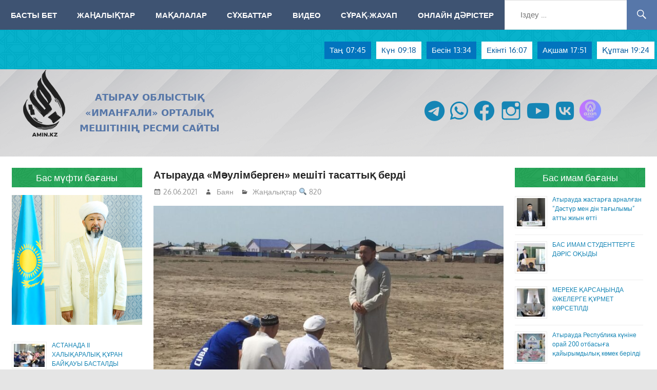

--- FILE ---
content_type: text/html; charset=UTF-8
request_url: https://amin.kz/atyrauda-maulimbergen-meshiti-tasattyq-berdi/
body_size: 14706
content:
<!DOCTYPE html>
<html  prefix="og: http://ogp.me/ns#">
<head>
<meta charset="UTF-8">
<meta name="viewport" content="width=device-width, initial-scale=1">
<link rel="profile" href="https://gmpg.org/xfn/11">
<link rel="pingback" href="https://amin.kz/xmlrpc.php">
<title>Атырауда &#171;Мәулімберген&#187; мешіті тасаттық берді | AMIN.KZ</title>
<!-- The SEO Framework by Sybre Waaijer -->
<meta name="robots" content="max-snippet:-1,max-image-preview:standard,max-video-preview:-1" />
<meta name="description" content="Атырау қаласына қарасты Тасқала селолық округінде орналасқан &quot;Мәулімберген&quot; мешіті жауын дұғасын оқып, тасаттық берді. &quot;Қазіргі таңда еліміздің көптеген&#8230;" />
<meta property="og:image" content="https://amin.kz/wp-content/uploads/2021/06/img-20210625-wa0117.jpg" />
<meta property="og:image:width" content="1280" />
<meta property="og:image:height" content="960" />
<meta property="og:locale" content="kk_KZ" />
<meta property="og:type" content="article" />
<meta property="og:title" content="Атырауда &#171;Мәулімберген&#187; мешіті тасаттық берді | AMIN.KZ" />
<meta property="og:description" content="Атырау қаласына қарасты Тасқала селолық округінде орналасқан &quot;Мәулімберген&quot; мешіті жауын дұғасын оқып, тасаттық берді. &quot;Қазіргі таңда еліміздің көптеген өңірлерінде құрғақшылық қаупі төніп тұрғаны&#8230;" />
<meta property="og:url" content="https://amin.kz/atyrauda-maulimbergen-meshiti-tasattyq-berdi/" />
<meta property="og:site_name" content="AMIN.KZ" />
<meta property="og:updated_time" content="2021-06-26T12:58+00:00" />
<meta property="article:published_time" content="2021-06-26T12:58+00:00" />
<meta property="article:modified_time" content="2021-06-26T12:58+00:00" />
<meta name="twitter:card" content="summary_large_image" />
<meta name="twitter:title" content="Атырауда &#171;Мәулімберген&#187; мешіті тасаттық берді | AMIN.KZ" />
<meta name="twitter:description" content="Атырау қаласына қарасты Тасқала селолық округінде орналасқан &quot;Мәулімберген&quot; мешіті жауын дұғасын оқып, тасаттық берді. &quot;Қазіргі таңда еліміздің көптеген өңірлерінде құрғақшылық қаупі төніп тұрғаны&#8230;" />
<meta name="twitter:image" content="https://amin.kz/wp-content/uploads/2021/06/img-20210625-wa0117.jpg" />
<link rel="canonical" href="https://amin.kz/atyrauda-maulimbergen-meshiti-tasattyq-berdi/" />
<script type="application/ld+json">{"@context":"https://schema.org","@type":"BreadcrumbList","itemListElement":[{"@type":"ListItem","position":1,"item":{"@id":"https://amin.kz/","name":"AMIN.KZ"}},{"@type":"ListItem","position":2,"item":{"@id":"https://amin.kz/category/zhanhalyqtar/","name":"\u0416\u0430\u04a3\u0430\u043b\u044b\u049b\u0442\u0430\u0440"}},{"@type":"ListItem","position":3,"item":{"@id":"https://amin.kz/atyrauda-maulimbergen-meshiti-tasattyq-berdi/","name":"\u0410\u0442\u044b\u0440\u0430\u0443\u0434\u0430 &#171;\u041c\u04d9\u0443\u043b\u0456\u043c\u0431\u0435\u0440\u0433\u0435\u043d&#187; \u043c\u0435\u0448\u0456\u0442\u0456 \u0442\u0430\u0441\u0430\u0442\u0442\u044b\u049b \u0431\u0435\u0440\u0434\u0456"}}]}</script>
<!-- / The SEO Framework by Sybre Waaijer | 15.66ms meta | 47.28ms boot -->
<link rel='dns-prefetch' href='//static.addtoany.com' />
<link rel="alternate" type="application/rss+xml" title="AMIN.KZ &raquo; Веб-арна" href="https://amin.kz/feed/" />
<link rel="alternate" type="application/rss+xml" title="AMIN.KZ &raquo; пікірлер веб-арнасы" href="https://amin.kz/comments/feed/" />
<script type="text/javascript">
window._wpemojiSettings = {"baseUrl":"https:\/\/s.w.org\/images\/core\/emoji\/14.0.0\/72x72\/","ext":".png","svgUrl":"https:\/\/s.w.org\/images\/core\/emoji\/14.0.0\/svg\/","svgExt":".svg","source":{"concatemoji":"https:\/\/amin.kz\/wp-includes\/js\/wp-emoji-release.min.js?ver=6.2.8"}};
/*! This file is auto-generated */
!function(e,a,t){var n,r,o,i=a.createElement("canvas"),p=i.getContext&&i.getContext("2d");function s(e,t){p.clearRect(0,0,i.width,i.height),p.fillText(e,0,0);e=i.toDataURL();return p.clearRect(0,0,i.width,i.height),p.fillText(t,0,0),e===i.toDataURL()}function c(e){var t=a.createElement("script");t.src=e,t.defer=t.type="text/javascript",a.getElementsByTagName("head")[0].appendChild(t)}for(o=Array("flag","emoji"),t.supports={everything:!0,everythingExceptFlag:!0},r=0;r<o.length;r++)t.supports[o[r]]=function(e){if(p&&p.fillText)switch(p.textBaseline="top",p.font="600 32px Arial",e){case"flag":return s("\ud83c\udff3\ufe0f\u200d\u26a7\ufe0f","\ud83c\udff3\ufe0f\u200b\u26a7\ufe0f")?!1:!s("\ud83c\uddfa\ud83c\uddf3","\ud83c\uddfa\u200b\ud83c\uddf3")&&!s("\ud83c\udff4\udb40\udc67\udb40\udc62\udb40\udc65\udb40\udc6e\udb40\udc67\udb40\udc7f","\ud83c\udff4\u200b\udb40\udc67\u200b\udb40\udc62\u200b\udb40\udc65\u200b\udb40\udc6e\u200b\udb40\udc67\u200b\udb40\udc7f");case"emoji":return!s("\ud83e\udef1\ud83c\udffb\u200d\ud83e\udef2\ud83c\udfff","\ud83e\udef1\ud83c\udffb\u200b\ud83e\udef2\ud83c\udfff")}return!1}(o[r]),t.supports.everything=t.supports.everything&&t.supports[o[r]],"flag"!==o[r]&&(t.supports.everythingExceptFlag=t.supports.everythingExceptFlag&&t.supports[o[r]]);t.supports.everythingExceptFlag=t.supports.everythingExceptFlag&&!t.supports.flag,t.DOMReady=!1,t.readyCallback=function(){t.DOMReady=!0},t.supports.everything||(n=function(){t.readyCallback()},a.addEventListener?(a.addEventListener("DOMContentLoaded",n,!1),e.addEventListener("load",n,!1)):(e.attachEvent("onload",n),a.attachEvent("onreadystatechange",function(){"complete"===a.readyState&&t.readyCallback()})),(e=t.source||{}).concatemoji?c(e.concatemoji):e.wpemoji&&e.twemoji&&(c(e.twemoji),c(e.wpemoji)))}(window,document,window._wpemojiSettings);
</script>
<style type="text/css">
img.wp-smiley,
img.emoji {
display: inline !important;
border: none !important;
box-shadow: none !important;
height: 1em !important;
width: 1em !important;
margin: 0 0.07em !important;
vertical-align: -0.1em !important;
background: none !important;
padding: 0 !important;
}
</style>
<!-- <link rel='stylesheet' id='pt-cv-public-style-css' href='https://amin.kz/wp-content/plugins/content-views-query-and-display-post-page/public/assets/css/cv.css?ver=2.3.2' type='text/css' media='all' /> -->
<!-- <link rel='stylesheet' id='gambit-custom-fonts-css' href='https://amin.kz/wp-content/themes/gambit/assets/css/custom-fonts.css?ver=20180413' type='text/css' media='all' /> -->
<!-- <link rel='stylesheet' id='dashicons-css' href='https://amin.kz/wp-includes/css/dashicons.min.css?ver=6.2.8' type='text/css' media='all' /> -->
<!-- <link rel='stylesheet' id='elusive-css' href='https://amin.kz/wp-content/plugins/menu-icons/vendor/codeinwp/icon-picker/css/types/elusive.min.css?ver=2.0' type='text/css' media='all' /> -->
<!-- <link rel='stylesheet' id='menu-icon-font-awesome-css' href='https://amin.kz/wp-content/plugins/menu-icons/css/fontawesome/css/all.min.css?ver=5.15.4' type='text/css' media='all' /> -->
<!-- <link rel='stylesheet' id='foundation-icons-css' href='https://amin.kz/wp-content/plugins/menu-icons/vendor/codeinwp/icon-picker/css/types/foundation-icons.min.css?ver=3.0' type='text/css' media='all' /> -->
<!-- <link rel='stylesheet' id='genericons-css' href='https://amin.kz/wp-content/plugins/menu-icons/vendor/codeinwp/icon-picker/css/types/genericons.min.css?ver=3.4' type='text/css' media='all' /> -->
<!-- <link rel='stylesheet' id='menu-icons-extra-css' href='https://amin.kz/wp-content/plugins/menu-icons/css/extra.min.css?ver=0.13.5' type='text/css' media='all' /> -->
<!-- <link rel='stylesheet' id='wp-block-library-css' href='https://amin.kz/wp-includes/css/dist/block-library/style.min.css?ver=6.2.8' type='text/css' media='all' /> -->
<!-- <link rel='stylesheet' id='classic-theme-styles-css' href='https://amin.kz/wp-includes/css/classic-themes.min.css?ver=6.2.8' type='text/css' media='all' /> -->
<link rel="stylesheet" type="text/css" href="//amin.kz/wp-content/cache/wpfc-minified/146wv9ue/6bk3p.css" media="all"/>
<style id='global-styles-inline-css' type='text/css'>
body{--wp--preset--color--black: #303030;--wp--preset--color--cyan-bluish-gray: #abb8c3;--wp--preset--color--white: #ffffff;--wp--preset--color--pale-pink: #f78da7;--wp--preset--color--vivid-red: #cf2e2e;--wp--preset--color--luminous-vivid-orange: #ff6900;--wp--preset--color--luminous-vivid-amber: #fcb900;--wp--preset--color--light-green-cyan: #7bdcb5;--wp--preset--color--vivid-green-cyan: #00d084;--wp--preset--color--pale-cyan-blue: #8ed1fc;--wp--preset--color--vivid-cyan-blue: #0693e3;--wp--preset--color--vivid-purple: #9b51e0;--wp--preset--color--primary: #1585b5;--wp--preset--color--light-gray: #f0f0f0;--wp--preset--color--dark-gray: #777777;--wp--preset--gradient--vivid-cyan-blue-to-vivid-purple: linear-gradient(135deg,rgba(6,147,227,1) 0%,rgb(155,81,224) 100%);--wp--preset--gradient--light-green-cyan-to-vivid-green-cyan: linear-gradient(135deg,rgb(122,220,180) 0%,rgb(0,208,130) 100%);--wp--preset--gradient--luminous-vivid-amber-to-luminous-vivid-orange: linear-gradient(135deg,rgba(252,185,0,1) 0%,rgba(255,105,0,1) 100%);--wp--preset--gradient--luminous-vivid-orange-to-vivid-red: linear-gradient(135deg,rgba(255,105,0,1) 0%,rgb(207,46,46) 100%);--wp--preset--gradient--very-light-gray-to-cyan-bluish-gray: linear-gradient(135deg,rgb(238,238,238) 0%,rgb(169,184,195) 100%);--wp--preset--gradient--cool-to-warm-spectrum: linear-gradient(135deg,rgb(74,234,220) 0%,rgb(151,120,209) 20%,rgb(207,42,186) 40%,rgb(238,44,130) 60%,rgb(251,105,98) 80%,rgb(254,248,76) 100%);--wp--preset--gradient--blush-light-purple: linear-gradient(135deg,rgb(255,206,236) 0%,rgb(152,150,240) 100%);--wp--preset--gradient--blush-bordeaux: linear-gradient(135deg,rgb(254,205,165) 0%,rgb(254,45,45) 50%,rgb(107,0,62) 100%);--wp--preset--gradient--luminous-dusk: linear-gradient(135deg,rgb(255,203,112) 0%,rgb(199,81,192) 50%,rgb(65,88,208) 100%);--wp--preset--gradient--pale-ocean: linear-gradient(135deg,rgb(255,245,203) 0%,rgb(182,227,212) 50%,rgb(51,167,181) 100%);--wp--preset--gradient--electric-grass: linear-gradient(135deg,rgb(202,248,128) 0%,rgb(113,206,126) 100%);--wp--preset--gradient--midnight: linear-gradient(135deg,rgb(2,3,129) 0%,rgb(40,116,252) 100%);--wp--preset--duotone--dark-grayscale: url('#wp-duotone-dark-grayscale');--wp--preset--duotone--grayscale: url('#wp-duotone-grayscale');--wp--preset--duotone--purple-yellow: url('#wp-duotone-purple-yellow');--wp--preset--duotone--blue-red: url('#wp-duotone-blue-red');--wp--preset--duotone--midnight: url('#wp-duotone-midnight');--wp--preset--duotone--magenta-yellow: url('#wp-duotone-magenta-yellow');--wp--preset--duotone--purple-green: url('#wp-duotone-purple-green');--wp--preset--duotone--blue-orange: url('#wp-duotone-blue-orange');--wp--preset--font-size--small: 13px;--wp--preset--font-size--medium: 20px;--wp--preset--font-size--large: 36px;--wp--preset--font-size--x-large: 42px;--wp--preset--spacing--20: 0.44rem;--wp--preset--spacing--30: 0.67rem;--wp--preset--spacing--40: 1rem;--wp--preset--spacing--50: 1.5rem;--wp--preset--spacing--60: 2.25rem;--wp--preset--spacing--70: 3.38rem;--wp--preset--spacing--80: 5.06rem;--wp--preset--shadow--natural: 6px 6px 9px rgba(0, 0, 0, 0.2);--wp--preset--shadow--deep: 12px 12px 50px rgba(0, 0, 0, 0.4);--wp--preset--shadow--sharp: 6px 6px 0px rgba(0, 0, 0, 0.2);--wp--preset--shadow--outlined: 6px 6px 0px -3px rgba(255, 255, 255, 1), 6px 6px rgba(0, 0, 0, 1);--wp--preset--shadow--crisp: 6px 6px 0px rgba(0, 0, 0, 1);}:where(.is-layout-flex){gap: 0.5em;}body .is-layout-flow > .alignleft{float: left;margin-inline-start: 0;margin-inline-end: 2em;}body .is-layout-flow > .alignright{float: right;margin-inline-start: 2em;margin-inline-end: 0;}body .is-layout-flow > .aligncenter{margin-left: auto !important;margin-right: auto !important;}body .is-layout-constrained > .alignleft{float: left;margin-inline-start: 0;margin-inline-end: 2em;}body .is-layout-constrained > .alignright{float: right;margin-inline-start: 2em;margin-inline-end: 0;}body .is-layout-constrained > .aligncenter{margin-left: auto !important;margin-right: auto !important;}body .is-layout-constrained > :where(:not(.alignleft):not(.alignright):not(.alignfull)){max-width: var(--wp--style--global--content-size);margin-left: auto !important;margin-right: auto !important;}body .is-layout-constrained > .alignwide{max-width: var(--wp--style--global--wide-size);}body .is-layout-flex{display: flex;}body .is-layout-flex{flex-wrap: wrap;align-items: center;}body .is-layout-flex > *{margin: 0;}:where(.wp-block-columns.is-layout-flex){gap: 2em;}.has-black-color{color: var(--wp--preset--color--black) !important;}.has-cyan-bluish-gray-color{color: var(--wp--preset--color--cyan-bluish-gray) !important;}.has-white-color{color: var(--wp--preset--color--white) !important;}.has-pale-pink-color{color: var(--wp--preset--color--pale-pink) !important;}.has-vivid-red-color{color: var(--wp--preset--color--vivid-red) !important;}.has-luminous-vivid-orange-color{color: var(--wp--preset--color--luminous-vivid-orange) !important;}.has-luminous-vivid-amber-color{color: var(--wp--preset--color--luminous-vivid-amber) !important;}.has-light-green-cyan-color{color: var(--wp--preset--color--light-green-cyan) !important;}.has-vivid-green-cyan-color{color: var(--wp--preset--color--vivid-green-cyan) !important;}.has-pale-cyan-blue-color{color: var(--wp--preset--color--pale-cyan-blue) !important;}.has-vivid-cyan-blue-color{color: var(--wp--preset--color--vivid-cyan-blue) !important;}.has-vivid-purple-color{color: var(--wp--preset--color--vivid-purple) !important;}.has-black-background-color{background-color: var(--wp--preset--color--black) !important;}.has-cyan-bluish-gray-background-color{background-color: var(--wp--preset--color--cyan-bluish-gray) !important;}.has-white-background-color{background-color: var(--wp--preset--color--white) !important;}.has-pale-pink-background-color{background-color: var(--wp--preset--color--pale-pink) !important;}.has-vivid-red-background-color{background-color: var(--wp--preset--color--vivid-red) !important;}.has-luminous-vivid-orange-background-color{background-color: var(--wp--preset--color--luminous-vivid-orange) !important;}.has-luminous-vivid-amber-background-color{background-color: var(--wp--preset--color--luminous-vivid-amber) !important;}.has-light-green-cyan-background-color{background-color: var(--wp--preset--color--light-green-cyan) !important;}.has-vivid-green-cyan-background-color{background-color: var(--wp--preset--color--vivid-green-cyan) !important;}.has-pale-cyan-blue-background-color{background-color: var(--wp--preset--color--pale-cyan-blue) !important;}.has-vivid-cyan-blue-background-color{background-color: var(--wp--preset--color--vivid-cyan-blue) !important;}.has-vivid-purple-background-color{background-color: var(--wp--preset--color--vivid-purple) !important;}.has-black-border-color{border-color: var(--wp--preset--color--black) !important;}.has-cyan-bluish-gray-border-color{border-color: var(--wp--preset--color--cyan-bluish-gray) !important;}.has-white-border-color{border-color: var(--wp--preset--color--white) !important;}.has-pale-pink-border-color{border-color: var(--wp--preset--color--pale-pink) !important;}.has-vivid-red-border-color{border-color: var(--wp--preset--color--vivid-red) !important;}.has-luminous-vivid-orange-border-color{border-color: var(--wp--preset--color--luminous-vivid-orange) !important;}.has-luminous-vivid-amber-border-color{border-color: var(--wp--preset--color--luminous-vivid-amber) !important;}.has-light-green-cyan-border-color{border-color: var(--wp--preset--color--light-green-cyan) !important;}.has-vivid-green-cyan-border-color{border-color: var(--wp--preset--color--vivid-green-cyan) !important;}.has-pale-cyan-blue-border-color{border-color: var(--wp--preset--color--pale-cyan-blue) !important;}.has-vivid-cyan-blue-border-color{border-color: var(--wp--preset--color--vivid-cyan-blue) !important;}.has-vivid-purple-border-color{border-color: var(--wp--preset--color--vivid-purple) !important;}.has-vivid-cyan-blue-to-vivid-purple-gradient-background{background: var(--wp--preset--gradient--vivid-cyan-blue-to-vivid-purple) !important;}.has-light-green-cyan-to-vivid-green-cyan-gradient-background{background: var(--wp--preset--gradient--light-green-cyan-to-vivid-green-cyan) !important;}.has-luminous-vivid-amber-to-luminous-vivid-orange-gradient-background{background: var(--wp--preset--gradient--luminous-vivid-amber-to-luminous-vivid-orange) !important;}.has-luminous-vivid-orange-to-vivid-red-gradient-background{background: var(--wp--preset--gradient--luminous-vivid-orange-to-vivid-red) !important;}.has-very-light-gray-to-cyan-bluish-gray-gradient-background{background: var(--wp--preset--gradient--very-light-gray-to-cyan-bluish-gray) !important;}.has-cool-to-warm-spectrum-gradient-background{background: var(--wp--preset--gradient--cool-to-warm-spectrum) !important;}.has-blush-light-purple-gradient-background{background: var(--wp--preset--gradient--blush-light-purple) !important;}.has-blush-bordeaux-gradient-background{background: var(--wp--preset--gradient--blush-bordeaux) !important;}.has-luminous-dusk-gradient-background{background: var(--wp--preset--gradient--luminous-dusk) !important;}.has-pale-ocean-gradient-background{background: var(--wp--preset--gradient--pale-ocean) !important;}.has-electric-grass-gradient-background{background: var(--wp--preset--gradient--electric-grass) !important;}.has-midnight-gradient-background{background: var(--wp--preset--gradient--midnight) !important;}.has-small-font-size{font-size: var(--wp--preset--font-size--small) !important;}.has-medium-font-size{font-size: var(--wp--preset--font-size--medium) !important;}.has-large-font-size{font-size: var(--wp--preset--font-size--large) !important;}.has-x-large-font-size{font-size: var(--wp--preset--font-size--x-large) !important;}
.wp-block-navigation a:where(:not(.wp-element-button)){color: inherit;}
:where(.wp-block-columns.is-layout-flex){gap: 2em;}
.wp-block-pullquote{font-size: 1.5em;line-height: 1.6;}
</style>
<!-- <link rel='stylesheet' id='crp-style-rounded-thumbs-css' href='https://amin.kz/wp-content/plugins/contextual-related-posts/css/rounded-thumbs.min.css?ver=3.3.3' type='text/css' media='all' /> -->
<link rel="stylesheet" type="text/css" href="//amin.kz/wp-content/cache/wpfc-minified/klkjp01v/6bk3p.css" media="all"/>
<style id='crp-style-rounded-thumbs-inline-css' type='text/css'>
.crp_related.crp-rounded-thumbs a {
width: 300px;
height: 240px;
text-decoration: none;
}
.crp_related.crp-rounded-thumbs img {
max-width: 300px;
margin: auto;
}
.crp_related.crp-rounded-thumbs .crp_title {
width: 100%;
}
</style>
<!-- <link rel='stylesheet' id='jquery-smooth-scroll-css' href='https://amin.kz/wp-content/plugins/jquery-smooth-scroll/css/style.css?ver=6.2.8' type='text/css' media='all' /> -->
<!-- <link rel='stylesheet' id='simple-youtube-responsive-css' href='https://amin.kz/wp-content/plugins/simple-youtube-responsive/css/yt-responsive.css?ver=3.1' type='text/css' media='all' /> -->
<!-- <link rel='stylesheet' id='wpmi-icons-css' href='https://amin.kz/wp-content/plugins/wp-menu-icons/assets/css/wpmi.css?ver=2.2.5' type='text/css' media='all' /> -->
<!-- <link rel='stylesheet' id='gambit-stylesheet-css' href='https://amin.kz/wp-content/themes/gambit/style.css?ver=1.6.4' type='text/css' media='all' /> -->
<link rel="stylesheet" type="text/css" href="//amin.kz/wp-content/cache/wpfc-minified/kypabr1d/6bk3p.css" media="all"/>
<style id='gambit-stylesheet-inline-css' type='text/css'>
.site-title { position: absolute; clip: rect(1px, 1px, 1px, 1px); width: 1px; height: 1px; overflow: hidden; }
</style>
<!-- <link rel='stylesheet' id='themezee-related-posts-css' href='https://amin.kz/wp-content/themes/gambit/assets/css/themezee-related-posts.css?ver=20160421' type='text/css' media='all' /> -->
<!-- <link rel='stylesheet' id='addtoany-css' href='https://amin.kz/wp-content/plugins/add-to-any/addtoany.min.css?ver=1.16' type='text/css' media='all' /> -->
<link rel="stylesheet" type="text/css" href="//amin.kz/wp-content/cache/wpfc-minified/d6kno9n1/6bk3p.css" media="all"/>
<!--n2css--><script type='text/javascript' id='addtoany-core-js-before'>
window.a2a_config=window.a2a_config||{};a2a_config.callbacks=[];a2a_config.overlays=[];a2a_config.templates={};a2a_localize = {
Share: "Share",
Save: "Save",
Subscribe: "Subscribe",
Email: "Email",
Bookmark: "Bookmark",
ShowAll: "Show all",
ShowLess: "Show less",
FindServices: "Find service(s)",
FindAnyServiceToAddTo: "Instantly find any service to add to",
PoweredBy: "Powered by",
ShareViaEmail: "Share via email",
SubscribeViaEmail: "Subscribe via email",
BookmarkInYourBrowser: "Bookmark in your browser",
BookmarkInstructions: "Press Ctrl+D or \u2318+D to bookmark this page",
AddToYourFavorites: "Add to your favorites",
SendFromWebOrProgram: "Send from any email address or email program",
EmailProgram: "Email program",
More: "More&#8230;",
ThanksForSharing: "Thanks for sharing!",
ThanksForFollowing: "Thanks for following!"
};
</script>
<script type='text/javascript' async src='https://static.addtoany.com/menu/page.js' id='addtoany-core-js'></script>
<script src='//amin.kz/wp-content/cache/wpfc-minified/1osxfusp/6bk3p.js' type="text/javascript"></script>
<!-- <script type='text/javascript' src='https://amin.kz/wp-includes/js/jquery/jquery.min.js?ver=3.6.4' id='jquery-core-js'></script> -->
<!-- <script type='text/javascript' src='https://amin.kz/wp-includes/js/jquery/jquery-migrate.min.js?ver=3.4.0' id='jquery-migrate-js'></script> -->
<!-- <script type='text/javascript' async src='https://amin.kz/wp-content/plugins/add-to-any/addtoany.min.js?ver=1.1' id='addtoany-jquery-js'></script> -->
<!--[if lt IE 9]>
<script type='text/javascript' src='https://amin.kz/wp-content/themes/gambit/assets/js/html5shiv.min.js?ver=3.7.3' id='html5shiv-js'></script>
<![endif]-->
<script type='text/javascript' id='gambit-jquery-navigation-js-extra'>
/* <![CDATA[ */
var gambit_menu_title = "\u041c\u04d9\u0437\u0456\u0440\u0433\u0435 \u04e9\u0442\u0443";
/* ]]> */
</script>
<script src='//amin.kz/wp-content/cache/wpfc-minified/ml9n8f8r/6bk3p.js' type="text/javascript"></script>
<!-- <script type='text/javascript' src='https://amin.kz/wp-content/themes/gambit/assets/js/navigation.js?ver=20160719' id='gambit-jquery-navigation-js'></script> -->
<link rel="https://api.w.org/" href="https://amin.kz/wp-json/" /><link rel="alternate" type="application/json" href="https://amin.kz/wp-json/wp/v2/posts/9116" /><link rel="EditURI" type="application/rsd+xml" title="RSD" href="https://amin.kz/xmlrpc.php?rsd" />
<link rel="wlwmanifest" type="application/wlwmanifest+xml" href="https://amin.kz/wp-includes/wlwmanifest.xml" />
<link rel="alternate" type="application/json+oembed" href="https://amin.kz/wp-json/oembed/1.0/embed?url=https%3A%2F%2Famin.kz%2Fatyrauda-maulimbergen-meshiti-tasattyq-berdi%2F" />
<link rel="alternate" type="text/xml+oembed" href="https://amin.kz/wp-json/oembed/1.0/embed?url=https%3A%2F%2Famin.kz%2Fatyrauda-maulimbergen-meshiti-tasattyq-berdi%2F&#038;format=xml" />
<style type="text/css">0</style><style>.svg-social-menu .screen-reader-text {clip: rect(1px, 1px, 1px, 1px);height: 1px;overflow: hidden;position: absolute !important;word-wrap: normal !important;
}.svg-social-menu {padding-left: 0;}.svg-social-menu li {display: inline-block; list-style-type: none;margin: 0 0.5em 0.5em 0;line-height: 0;font-size: .9em;}.svg-social-menu li::before {display: none;}.svg-social-menu svg {fill: currentColor; height: 2em; width: 2em;}.svg-social-menu a, .svg-social-menu li {background: none; border: none; box-shadow: none;}.svg-social-menu a:hover,.svg-social-menu a:focus,.svg-social-menu a:active {background:none;border:none;box-shadow:none;color:currentColor;}.svg-social-menu a:hover svg,.svg-social-menu a:focus svg,.svg-social-menu a:active svg {opacity: .7;}</style>
<!-- Open Graph Meta Data by WP-Open-Graph plugin-->
<meta property="og:site_name" content="AMIN.KZ" />
<meta property="og:locale" content="kk" />
<meta property="og:type" content="article" />
<meta property="og:image:width" content="1280" />
<meta property="og:image:height" content="960" />
<meta property="og:image" content="https://amin.kz/wp-content/uploads/2021/06/img-20210625-wa0117.jpg" />
<meta property="og:title" content="Атырауда &#171;Мәулімберген&#187; мешіті тасаттық берді" />
<meta property="og:url" content="https://amin.kz/atyrauda-maulimbergen-meshiti-tasattyq-berdi/" />
<meta property="og:description" content="Атырау қаласына қарасты Тасқала селолық округінде орналасқан &#171;Мәулімберген&#187; мешіті жауын дұғасын оқып, тасаттық берді. &#171;Қазіргі таңда еліміздің көптеген өңірлерінде құрғақшылық қаупі төніп тұрғаны белгілі. Осыған" />
<!-- /Open Graph Meta Data -->
<link rel="icon" href="https://amin.kz/wp-content/uploads/2020/02/cropped-hotpng.com-id-eenku-e1581241307716-1-32x32.png" sizes="32x32" />
<link rel="icon" href="https://amin.kz/wp-content/uploads/2020/02/cropped-hotpng.com-id-eenku-e1581241307716-1-192x192.png" sizes="192x192" />
<link rel="apple-touch-icon" href="https://amin.kz/wp-content/uploads/2020/02/cropped-hotpng.com-id-eenku-e1581241307716-1-180x180.png" />
<meta name="msapplication-TileImage" content="https://amin.kz/wp-content/uploads/2020/02/cropped-hotpng.com-id-eenku-e1581241307716-1-270x270.png" />
</head>
<body data-rsssl=1 class="post-template-default single single-post postid-9116 single-format-standard wp-custom-logo wp-embed-responsive content-center elementor-default">
<div id="page" class="hfeed site">
<a class="skip-link screen-reader-text" href="#content">Skip to content</a>
<header id="masthead" class="site-header clearfix" role="banner">
<div class="header-main container clearfix">
<div class="header-widgets clearfix">
<div id="main-navigation-wrap" class="primary-navigation-wrap">
<nav id="main-navigation" class="primary-navigation container navigation clearfix" role="navigation">
<ul id="menu-menu-1" class="main-navigation-menu"><li id="menu-item-200" class="menu-item menu-item-type-post_type menu-item-object-page menu-item-home menu-item-200"><a href="https://amin.kz/">Басты бет</a></li>
<li id="menu-item-102" class="menu-item menu-item-type-custom menu-item-object-custom menu-item-102"><a href="/zhanhalyqtar">Жаңалықтар</a></li>
<li id="menu-item-244" class="menu-item menu-item-type-post_type menu-item-object-page menu-item-244"><a href="https://amin.kz/maqalalar/">Мақалалар</a></li>
<li id="menu-item-221" class="menu-item menu-item-type-post_type menu-item-object-page menu-item-221"><a href="https://amin.kz/suhbattar/">Сұхбаттар</a></li>
<li id="menu-item-640" class="menu-item menu-item-type-post_type menu-item-object-page menu-item-640"><a href="https://amin.kz/video/">Видео</a></li>
<li id="menu-item-27521" class="menu-item menu-item-type-taxonomy menu-item-object-category menu-item-27521"><a href="https://amin.kz/category/suraq-zhauap/">Сұрақ-жауап</a></li>
<li id="menu-item-27527" class="menu-item menu-item-type-post_type menu-item-object-page menu-item-27527"><a href="https://amin.kz/onlajn-darister/">Онлайн дәрістер</a></li>
</ul>				<div class="widget widget_search">
<form role="search" method="get" class="search-form" action="https://amin.kz/">
<label>
<span class="screen-reader-text">Іздеу:</span>
<input type="search" class="search-field"
placeholder="Іздеу &hellip;"
value="" name="s"
title="Іздеу:" />
</label>
<button type="submit" class="search-submit">
<span class="genericon-search"></span>
<span class="screen-reader-text">&hellip;</span>
</button>
</form>
</div>				
</nav><!-- #main-navigation -->
</div>
<table style="direction: inherit; width: 100%; border-collapse: collapse; ">
<tbody style="float: right;"> 
<tr style="float: left; margin: 0 5px 5px 5px; background-color: #0274be; color: #ffffff;"><td style="text-align: center; padding-left: 10px; border: none !important;">Таң</td><td style="text-align: center; padding-right: 10px;border: none !important;">07:45</td></tr>
<tr style="float: left; margin: 0 5px 5px 5px; background-color: #ffffff; color: #035a9e;"><td style="text-align: center; padding-left: 10px;border: none !important;">Күн</td><p><td style="text-align: center; padding-right: 10px;border: none !important;">09:18</td></p></tr>
<tr style="float: left; margin: 0 5px 5px 5px; background-color: #0274be; color: #ffffff;"><td style="text-align: center;  padding-left: 10px;border: none !important;">Бесін</td><td style="text-align: center; padding-right: 10px;border: none !important;">13:34</td></tr>
<tr style="float: left; margin: 0 5px 5px 5px; background-color: #ffffff; color: #035a9e;"><td style="text-align: center;  padding-left: 10px;border: none !important;">Екінті</td><td style="text-align: center; padding-right: 10px;border: none !important;">16:07</td></tr>
<tr style="float: left; margin: 0 5px 5px 5px; background-color: #0274be; color: #ffffff;"><td style="text-align: center;  padding-left: 10px;border: none !important;">Ақшам</td><td style="text-align: center; padding-right: 10px;border: none !important;">17:51</td></tr>
<tr style="float: left; margin: 0 5px 5px 5px; background-color: #ffffff; color: #035a9e;"><td style="text-align: center;  padding-left: 10px;border: none !important;">Құптан</td><td style="text-align: center; padding-right: 10px;border: none !important;">19:24</td></tr>
</tbody>
</table>
</div><!-- .header-widgets -->
<div id="logo" class="site-branding clearfix">
<a href="https://amin.kz/" class="custom-logo-link" rel="home"><img width="82" height="130" src="https://amin.kz/wp-content/uploads/2021/02/logo-1.png" class="custom-logo" alt="AMIN.KZ" decoding="async" /></a>					
<p class="site-title"><a href="https://amin.kz/" rel="home">AMIN.KZ</a></p>
<p class="site-description">АТЫРАУ ОБЛЫСТЫҚ «ИМАНҒАЛИ» ОРТАЛЫҚ МЕШІТІНІҢ РЕСМИ САЙТЫ</p>
<aside id="svg_social_menu_widget-3" class="header-widget widget-svg-social-menu"><ul id="menu-social-menu" class="svg-social-menu"><li id="menu-item-27370" class="menu-item menu-item-type-custom menu-item-object-custom menu-item-27370"><a href="https://share.kz/g7FG"><i class="_mi fab fa-telegram" aria-hidden="true" style="font-size:3em;"></i><span class="visuallyhidden">telegram</span></a></li>
<li id="menu-item-356" class="menu-item menu-item-type-custom menu-item-object-custom menu-item-356"><a href="http://wa.me/77781747160"><i class="_mi fab fa-whatsapp" aria-hidden="true" style="font-size:3em;"></i><span class="visuallyhidden">whatsapp</span></a></li>
<li id="menu-item-338" class="menu-item menu-item-type-custom menu-item-object-custom menu-item-338"><a href="https://fb.com/amin.kz.9"><i class="_mi fab fa-facebook" aria-hidden="true" style="font-size:3em;"></i><span class="visuallyhidden">facebook</span></a></li>
<li id="menu-item-339" class="menu-item menu-item-type-custom menu-item-object-custom menu-item-339"><a href="https://share.kz/gdkh"><i class="_mi genericon genericon-instagram" aria-hidden="true" style="font-size:3em;"></i><span class="visuallyhidden">instagram</span></a></li>
<li id="menu-item-357" class="menu-item menu-item-type-custom menu-item-object-custom menu-item-357"><a href="https://share.kz/gjh7"><i class="_mi fab fa-youtube" aria-hidden="true" style="font-size:3em;"></i><span class="visuallyhidden">youtube</span></a></li>
<li id="menu-item-27371" class="menu-item menu-item-type-custom menu-item-object-custom menu-item-27371"><a href="https://vk.com/imangalimeshiti"><i class="_mi fab fa-vk" aria-hidden="true" style="font-size:3em;"></i><span class="visuallyhidden">vk</span></a></li>
<li id="menu-item-27980" class="menu-item menu-item-type-custom menu-item-object-custom menu-item-27980"><a href="http://194.39.67.35/radioA"><img width="42" height="42" src="https://amin.kz/wp-content/uploads/2025/06/azanr.png" class="_mi _image" alt="" decoding="async" loading="lazy" aria-hidden="true" /><span class="visuallyhidden">Azan радиосы</span></a></li>
</ul></aside>				</div><!-- .site-branding -->
</div><!-- .header-main -->
</header><!-- #masthead -->
<div id="content-wrap" class="site-content-wrap clearfix">
<div id="content" class="site-content container clearfix">
<section id="primary" class="content-area">
<main id="main" class="site-main" role="main">
<article id="post-9116" class="post-9116 post type-post status-publish format-standard has-post-thumbnail hentry category-zhanhalyqtar tag-tasattyq">
<header class="entry-header">
<h1 class="entry-title">Атырауда &#171;Мәулімберген&#187; мешіті тасаттық берді</h1>		
<div class="entry-meta"><span class="meta-date"><a href="https://amin.kz/atyrauda-maulimbergen-meshiti-tasattyq-berdi/" title="17:58" rel="bookmark"><time class="entry-date published updated" datetime="2021-06-26T17:58:41+05:00">26.06.2021</time></a></span><span class="meta-author"> <span class="author vcard"><a class="url fn n" href="https://amin.kz/author/bayan/" title="View all posts by Баян" rel="author">Баян</a></span></span><span class="meta-category"> <a href="https://amin.kz/category/zhanhalyqtar/" rel="category tag">Жаңалықтар</a></span>  &#128269; 820		
</header><!-- .entry-header -->
<img width="750" height="450" src="https://amin.kz/wp-content/uploads/2021/06/img-20210625-wa0117-750x450.jpg" class="attachment-post-thumbnail size-post-thumbnail wp-post-image" alt="" decoding="async" />
<div class="entry-content clearfix">
<p><strong>Атырау қаласына қарасты Тасқала селолық округінде орналасқан &#171;Мәулімберген&#187; мешіті жауын дұғасын оқып, тасаттық берді.</strong></p>
<p>&#171;Қазіргі таңда еліміздің көптеген өңірлерінде құрғақшылық қаупі төніп тұрғаны белгілі. Осыған байланысты, Қазақстан мұсылмандары діни басқармасының төрағасы, Бас мүфти Наурызбай қажы Тағанұлы еліміздегі барлық мешіттерді жаппай тасаттық беруге үндеген еді. Осы мақсатта біз шағын құрамда ауыл маңында арнайы нәпіл намазын оқып, жауын дұғасын жасадық&#187; дейді &#171;Мәулімберген&#187; мешітінің имамы Мақсот Бағытжанов.</p>
<p><strong>Орталық &#171;Иманғали&#187; мешітінің баспасөз-қызметі.</strong></p>
<div class="addtoany_share_save_container addtoany_content addtoany_content_bottom"><div class="a2a_kit a2a_kit_size_38 addtoany_list" data-a2a-url="https://amin.kz/atyrauda-maulimbergen-meshiti-tasattyq-berdi/" data-a2a-title="Атырауда «Мәулімберген» мешіті тасаттық берді"><a class="a2a_button_facebook" href="https://www.addtoany.com/add_to/facebook?linkurl=https%3A%2F%2Famin.kz%2Fatyrauda-maulimbergen-meshiti-tasattyq-berdi%2F&amp;linkname=%D0%90%D1%82%D1%8B%D1%80%D0%B0%D1%83%D0%B4%D0%B0%20%C2%AB%D0%9C%D3%99%D1%83%D0%BB%D1%96%D0%BC%D0%B1%D0%B5%D1%80%D0%B3%D0%B5%D0%BD%C2%BB%20%D0%BC%D0%B5%D1%88%D1%96%D1%82%D1%96%20%D1%82%D0%B0%D1%81%D0%B0%D1%82%D1%82%D1%8B%D2%9B%20%D0%B1%D0%B5%D1%80%D0%B4%D1%96" title="Facebook" rel="nofollow noopener" target="_blank"></a><a class="a2a_button_whatsapp" href="https://www.addtoany.com/add_to/whatsapp?linkurl=https%3A%2F%2Famin.kz%2Fatyrauda-maulimbergen-meshiti-tasattyq-berdi%2F&amp;linkname=%D0%90%D1%82%D1%8B%D1%80%D0%B0%D1%83%D0%B4%D0%B0%20%C2%AB%D0%9C%D3%99%D1%83%D0%BB%D1%96%D0%BC%D0%B1%D0%B5%D1%80%D0%B3%D0%B5%D0%BD%C2%BB%20%D0%BC%D0%B5%D1%88%D1%96%D1%82%D1%96%20%D1%82%D0%B0%D1%81%D0%B0%D1%82%D1%82%D1%8B%D2%9B%20%D0%B1%D0%B5%D1%80%D0%B4%D1%96" title="WhatsApp" rel="nofollow noopener" target="_blank"></a><a class="a2a_button_telegram" href="https://www.addtoany.com/add_to/telegram?linkurl=https%3A%2F%2Famin.kz%2Fatyrauda-maulimbergen-meshiti-tasattyq-berdi%2F&amp;linkname=%D0%90%D1%82%D1%8B%D1%80%D0%B0%D1%83%D0%B4%D0%B0%20%C2%AB%D0%9C%D3%99%D1%83%D0%BB%D1%96%D0%BC%D0%B1%D0%B5%D1%80%D0%B3%D0%B5%D0%BD%C2%BB%20%D0%BC%D0%B5%D1%88%D1%96%D1%82%D1%96%20%D1%82%D0%B0%D1%81%D0%B0%D1%82%D1%82%D1%8B%D2%9B%20%D0%B1%D0%B5%D1%80%D0%B4%D1%96" title="Telegram" rel="nofollow noopener" target="_blank"></a><a class="a2a_button_vk" href="https://www.addtoany.com/add_to/vk?linkurl=https%3A%2F%2Famin.kz%2Fatyrauda-maulimbergen-meshiti-tasattyq-berdi%2F&amp;linkname=%D0%90%D1%82%D1%8B%D1%80%D0%B0%D1%83%D0%B4%D0%B0%20%C2%AB%D0%9C%D3%99%D1%83%D0%BB%D1%96%D0%BC%D0%B1%D0%B5%D1%80%D0%B3%D0%B5%D0%BD%C2%BB%20%D0%BC%D0%B5%D1%88%D1%96%D1%82%D1%96%20%D1%82%D0%B0%D1%81%D0%B0%D1%82%D1%82%D1%8B%D2%9B%20%D0%B1%D0%B5%D1%80%D0%B4%D1%96" title="VK" rel="nofollow noopener" target="_blank"></a><a class="a2a_button_mail_ru" href="https://www.addtoany.com/add_to/mail_ru?linkurl=https%3A%2F%2Famin.kz%2Fatyrauda-maulimbergen-meshiti-tasattyq-berdi%2F&amp;linkname=%D0%90%D1%82%D1%8B%D1%80%D0%B0%D1%83%D0%B4%D0%B0%20%C2%AB%D0%9C%D3%99%D1%83%D0%BB%D1%96%D0%BC%D0%B1%D0%B5%D1%80%D0%B3%D0%B5%D0%BD%C2%BB%20%D0%BC%D0%B5%D1%88%D1%96%D1%82%D1%96%20%D1%82%D0%B0%D1%81%D0%B0%D1%82%D1%82%D1%8B%D2%9B%20%D0%B1%D0%B5%D1%80%D0%B4%D1%96" title="Mail.Ru" rel="nofollow noopener" target="_blank"></a><a class="a2a_button_facebook_messenger" href="https://www.addtoany.com/add_to/facebook_messenger?linkurl=https%3A%2F%2Famin.kz%2Fatyrauda-maulimbergen-meshiti-tasattyq-berdi%2F&amp;linkname=%D0%90%D1%82%D1%8B%D1%80%D0%B0%D1%83%D0%B4%D0%B0%20%C2%AB%D0%9C%D3%99%D1%83%D0%BB%D1%96%D0%BC%D0%B1%D0%B5%D1%80%D0%B3%D0%B5%D0%BD%C2%BB%20%D0%BC%D0%B5%D1%88%D1%96%D1%82%D1%96%20%D1%82%D0%B0%D1%81%D0%B0%D1%82%D1%82%D1%8B%D2%9B%20%D0%B1%D0%B5%D1%80%D0%B4%D1%96" title="Messenger" rel="nofollow noopener" target="_blank"></a><a class="a2a_button_twitter" href="https://www.addtoany.com/add_to/twitter?linkurl=https%3A%2F%2Famin.kz%2Fatyrauda-maulimbergen-meshiti-tasattyq-berdi%2F&amp;linkname=%D0%90%D1%82%D1%8B%D1%80%D0%B0%D1%83%D0%B4%D0%B0%20%C2%AB%D0%9C%D3%99%D1%83%D0%BB%D1%96%D0%BC%D0%B1%D0%B5%D1%80%D0%B3%D0%B5%D0%BD%C2%BB%20%D0%BC%D0%B5%D1%88%D1%96%D1%82%D1%96%20%D1%82%D0%B0%D1%81%D0%B0%D1%82%D1%82%D1%8B%D2%9B%20%D0%B1%D0%B5%D1%80%D0%B4%D1%96" title="Twitter" rel="nofollow noopener" target="_blank"></a><a class="a2a_dd addtoany_share_save addtoany_share" href="https://www.addtoany.com/share"></a></div></div><div class="crp_related     crp-rounded-thumbs"><h3>Оқи отырыңыз:</h3><ul><li><a href="https://amin.kz/atyrauda-maulimbergen-meshiti-uzhymy-marapattaldy/"     class="crp_link post-23168"><figure><img  style="max-width:300px;max-height:240px;"  src="https://amin.kz/wp-content/uploads/2024/04/whatsapp-image-2024-04-19-at-19.55.13-300x240.jpeg" class="crp_thumb crp_featured" alt="Атырауда &quot;Мәулімберген&quot; мешіті ұжымы марапатталды" title="Атырауда &quot;Мәулімберген&quot; мешіті ұжымы марапатталды" /></figure><span class="crp_title">Атырауда "Мәулімберген" мешіті ұжымы марапатталды</span></a></li><li><a href="https://amin.kz/atyrauda-maulimbergen-meshiti-maulit-merekesin-atap-oetti/"     class="crp_link post-21025"><figure><img  style="max-width:300px;max-height:240px;"  src="https://amin.kz/wp-content/uploads/2023/10/whatsapp-image-2023-10-09-at-12.51.58-300x240.jpeg" class="crp_thumb crp_featured" alt="Атырауда &quot;Мәулімберген&quot; мешіті Мәуліт мерекесін атап өтті" title="Атырауда &quot;Мәулімберген&quot; мешіті Мәуліт мерекесін атап өтті" /></figure><span class="crp_title">Атырауда "Мәулімберген" мешіті Мәуліт мерекесін атап өтті</span></a></li></ul><div class="crp_clear"></div></div> 
</div><!-- .entry-content -->
<footer class="entry-footer">
<div class="entry-tags clearfix">
<span class="meta-tags">
<a href="https://amin.kz/tag/tasattyq/" rel="tag">Тасаттық</a>				</span>
</div><!-- .entry-tags -->
<nav class="navigation post-navigation" aria-label="Posts">
<h2 class="screen-reader-text">Жазба навигациясы</h2>
<div class="nav-links"><div class="nav-previous"><a href="https://amin.kz/bas-mufti-amin-kz-uzhymyna-quttyqtau-zholdady/" rel="prev"><span class="screen-reader-text">Previous Post:</span>Бас мүфти amin.kz ұжымына құттықтау жолдады</a></div><div class="nav-next"><a href="https://amin.kz/jogamen-ajnalysugha-sharighat-ne-dejdi/" rel="next"><span class="screen-reader-text">Next Post:</span>Йогамен айналысуға шариғат не дейді?</a></div></div>
</nav>
</footer><!-- .entry-footer -->
</article>
</main><!-- #main -->
</section><!-- #primary -->
<section id="secondary" class="main-sidebar widget-area clearfix" role="complementary">
<aside id="media_image-2" class="widget widget_media_image clearfix"><div class="widget-header"><h3 class="widget-title">Бас мүфти бағаны</h3></div><a href="/bas-mufti/"><img width="2560" height="2545" src="https://amin.kz/wp-content/uploads/2025/04/hazret-foto-copy-scaled.jpg" class="image wp-image-27003  attachment-full size-full" alt="" decoding="async" loading="lazy" style="max-width: 100%; height: auto;" title="Бас мүфти бағаны" srcset="https://amin.kz/wp-content/uploads/2025/04/hazret-foto-copy-scaled.jpg 2560w, https://amin.kz/wp-content/uploads/2025/04/hazret-foto-copy-300x298.jpg 300w, https://amin.kz/wp-content/uploads/2025/04/hazret-foto-copy-1024x1018.jpg 1024w, https://amin.kz/wp-content/uploads/2025/04/hazret-foto-copy-150x150.jpg 150w, https://amin.kz/wp-content/uploads/2025/04/hazret-foto-copy-768x764.jpg 768w, https://amin.kz/wp-content/uploads/2025/04/hazret-foto-copy-1536x1527.jpg 1536w, https://amin.kz/wp-content/uploads/2025/04/hazret-foto-copy-2048x2036.jpg 2048w, https://amin.kz/wp-content/uploads/2025/04/hazret-foto-copy-45x45.jpg 45w" sizes="(max-width: 2560px) 100vw, 2560px" /></a></aside><style>
.rpwe-block ul{list-style:none!important;margin-left:0!important;padding-left:0!important;}.rpwe-block li{border-bottom:1px solid #eee;margin-bottom:10px;padding-bottom:10px;list-style-type: none;}.rpwe-block a{display:inline!important;text-decoration:none;}.rpwe-block h3{background:none!important;clear:none;margin-bottom:0!important;margin-top:0!important;font-weight:400;font-size:12px!important;line-height:1.5em;}.rpwe-thumb{border:1px solid #EEE!important;box-shadow:none!important;margin:2px 10px 2px 0;padding:3px!important;}.rpwe-summary{font-size:12px;}.rpwe-time{color:#bbb;font-size:11px;}.rpwe-comment{color:#bbb;font-size:11px;padding-left:5px;}.rpwe-alignleft{display:inline;float:left;}.rpwe-alignright{display:inline;float:right;}.rpwe-aligncenter{display:block;margin-left: auto;margin-right: auto;}.rpwe-clearfix:before,.rpwe-clearfix:after{content:"";display:table !important;}.rpwe-clearfix:after{clear:both;}.rpwe-clearfix{zoom:1;}
</style>
<aside id="rpwe_widget-2" class="widget rpwe_widget recent-posts-extended clearfix"><div  class="rpwe-block "><ul class="rpwe-ul"><li class="rpwe-li rpwe-clearfix"><a class="rpwe-img" href="https://amin.kz/astanada-ii-halyqaralyq-quran-bajqauy-bastaldy/"  rel="bookmark"><img class="rpwe-alignleft rpwe-thumb" src="https://amin.kz/wp-content/uploads/2025/10/photo_5438126284564725635_y-60x45.jpg" alt="АСТАНАДА ІІ ХАЛЫҚАРАЛЫҚ ҚҰРАН БАЙҚАУЫ БАСТАЛДЫ"></a><h3 class="rpwe-title"><a href="https://amin.kz/astanada-ii-halyqaralyq-quran-bajqauy-bastaldy/" title="Permalink to АСТАНАДА ІІ ХАЛЫҚАРАЛЫҚ ҚҰРАН БАЙҚАУЫ БАСТАЛДЫ" rel="bookmark">АСТАНАДА ІІ ХАЛЫҚАРАЛЫҚ ҚҰРАН БАЙҚАУЫ БАСТАЛДЫ</a></h3><time class="rpwe-time published" datetime="2025-10-15T13:06:09+05:00">15.10.2025</time></li><li class="rpwe-li rpwe-clearfix"><a class="rpwe-img" href="https://amin.kz/qmdb-toeraghasy-halyqaralyq-quran-zharysyny-adilqazy-mushelerimen-kezdesti/"  rel="bookmark"><img class="rpwe-alignleft rpwe-thumb" src="https://amin.kz/wp-content/uploads/2025/10/7549acba-0d41-45a7-863c-3128f9a3c59b-60x45.jpg" alt="ҚМДБ ТӨРАҒАСЫ ХАЛЫҚАРАЛЫҚ ҚҰРАН ЖАРЫСЫНЫҢ ӘДІЛҚАЗЫ МҮШЕЛЕРІМЕН КЕЗДЕСТІ"></a><h3 class="rpwe-title"><a href="https://amin.kz/qmdb-toeraghasy-halyqaralyq-quran-zharysyny-adilqazy-mushelerimen-kezdesti/" title="Permalink to ҚМДБ ТӨРАҒАСЫ ХАЛЫҚАРАЛЫҚ ҚҰРАН ЖАРЫСЫНЫҢ ӘДІЛҚАЗЫ МҮШЕЛЕРІМЕН КЕЗДЕСТІ" rel="bookmark">ҚМДБ ТӨРАҒАСЫ ХАЛЫҚАРАЛЫҚ ҚҰРАН ЖАРЫСЫНЫҢ ӘДІЛҚАЗЫ МҮШЕЛЕРІМЕН КЕЗДЕСТІ</a></h3><time class="rpwe-time published" datetime="2025-10-15T13:02:18+05:00">15.10.2025</time></li><li class="rpwe-li rpwe-clearfix"><a class="rpwe-img" href="https://amin.kz/qmdb-toeraghasy-halyqaralyq-konferencijagha-qatysty/"  rel="bookmark"><img class="rpwe-alignleft rpwe-thumb" src="https://amin.kz/wp-content/uploads/2025/10/5418013936265068330-60x45.jpg" alt="ҚМДБ ТӨРАҒАСЫ ХАЛЫҚАРАЛЫҚ КОНФЕРЕНЦИЯҒА ҚАТЫСТЫ"></a><h3 class="rpwe-title"><a href="https://amin.kz/qmdb-toeraghasy-halyqaralyq-konferencijagha-qatysty/" title="Permalink to ҚМДБ ТӨРАҒАСЫ ХАЛЫҚАРАЛЫҚ КОНФЕРЕНЦИЯҒА ҚАТЫСТЫ" rel="bookmark">ҚМДБ ТӨРАҒАСЫ ХАЛЫҚАРАЛЫҚ КОНФЕРЕНЦИЯҒА ҚАТЫСТЫ</a></h3><time class="rpwe-time published" datetime="2025-10-11T22:50:33+05:00">11.10.2025</time></li></ul></div><!-- Generated by http://wordpress.org/plugins/recent-posts-widget-extended/ --></aside><aside id="custom_html-3" class="widget_text widget widget_custom_html clearfix"><div class="textwidget custom-html-widget"><a href="/bas-mufti-blogy/">бәрін қарау</a></div></aside><aside id="media_image-9" class="widget widget_media_image clearfix"><a href="https://www.muftyat.kz/kk/"><img width="348" height="117" src="https://amin.kz/wp-content/uploads/2020/03/muftyat-banner.png" class="image wp-image-837  attachment-full size-full" alt="" decoding="async" loading="lazy" style="max-width: 100%; height: auto;" srcset="https://amin.kz/wp-content/uploads/2020/03/muftyat-banner.png 348w, https://amin.kz/wp-content/uploads/2020/03/muftyat-banner-300x101.png 300w" sizes="(max-width: 348px) 100vw, 348px" /></a></aside><aside id="media_image-7" class="widget widget_media_image clearfix"><img width="717" height="717" src="https://amin.kz/wp-content/uploads/2020/03/30-jyl.jpeg" class="image wp-image-835  attachment-full size-full" alt="" decoding="async" loading="lazy" style="max-width: 100%; height: auto;" srcset="https://amin.kz/wp-content/uploads/2020/03/30-jyl.jpeg 717w, https://amin.kz/wp-content/uploads/2020/03/30-jyl-300x300.jpeg 300w, https://amin.kz/wp-content/uploads/2020/03/30-jyl-150x150.jpeg 150w, https://amin.kz/wp-content/uploads/2020/03/30-jyl-45x45.jpeg 45w" sizes="(max-width: 717px) 100vw, 717px" /></aside><aside id="media_image-4" class="widget widget_media_image clearfix"><div class="widget-header"><h3 class="widget-title">Ғибратты әңгімелер</h3></div><img width="704" height="450" src="https://amin.kz/wp-content/uploads/2020/03/s1-704x450.jpeg" class="image wp-image-562  attachment-post-thumbnail size-post-thumbnail" alt="" decoding="async" loading="lazy" style="max-width: 100%; height: auto;" /></aside><style>
.rpwe-block ul{list-style:none!important;margin-left:0!important;padding-left:0!important;}.rpwe-block li{border-bottom:1px solid #eee;margin-bottom:10px;padding-bottom:10px;list-style-type: none;}.rpwe-block a{display:inline!important;text-decoration:none;}.rpwe-block h3{background:none!important;clear:none;margin-bottom:0!important;margin-top:0!important;font-weight:400;font-size:12px!important;line-height:1.5em;}.rpwe-thumb{border:1px solid #EEE!important;box-shadow:none!important;margin:2px 10px 2px 0;padding:3px!important;}.rpwe-summary{font-size:12px;}.rpwe-time{color:#bbb;font-size:11px;}.rpwe-comment{color:#bbb;font-size:11px;padding-left:5px;}.rpwe-alignleft{display:inline;float:left;}.rpwe-alignright{display:inline;float:right;}.rpwe-aligncenter{display:block;margin-left: auto;margin-right: auto;}.rpwe-clearfix:before,.rpwe-clearfix:after{content:"";display:table !important;}.rpwe-clearfix:after{clear:both;}.rpwe-clearfix{zoom:1;}
</style>
<aside id="rpwe_widget-5" class="widget rpwe_widget recent-posts-extended clearfix"><div  class="rpwe-block "><ul class="rpwe-ul"><li class="rpwe-li rpwe-clearfix"><a class="rpwe-img" href="https://amin.kz/qazhylyqta-qabyl-bolghan-dugha/"  rel="bookmark"><img class="rpwe-alignleft rpwe-thumb" src="https://amin.kz/wp-content/uploads/2024/07/2-2-55x55.jpeg" alt="Қажылықта қабыл болған дұға"></a><h3 class="rpwe-title"><a href="https://amin.kz/qazhylyqta-qabyl-bolghan-dugha/" title="Permalink to Қажылықта қабыл болған дұға" rel="bookmark">Қажылықта қабыл болған дұға</a></h3></li><li class="rpwe-li rpwe-clearfix"><a class="rpwe-img" href="https://amin.kz/ar-adamnynh-amaly-tarazyda-oelshenedi/"  rel="bookmark"><img class="rpwe-alignleft rpwe-thumb" src="https://amin.kz/wp-content/uploads/2023/07/snimok-1-55x55.jpg" alt="Әр адамның амалы таразыда өлшенеді"></a><h3 class="rpwe-title"><a href="https://amin.kz/ar-adamnynh-amaly-tarazyda-oelshenedi/" title="Permalink to Әр адамның амалы таразыда өлшенеді" rel="bookmark">Әр адамның амалы таразыда өлшенеді</a></h3></li><li class="rpwe-li rpwe-clearfix"><a class="rpwe-img" href="https://amin.kz/abu-talhanynh-qurma-baghy/"  rel="bookmark"><img class="rpwe-alignleft rpwe-thumb" src="https://amin.kz/wp-content/uploads/2020/03/df4d512006283f3b899f30941e63cf58_m-55x55.jpg" alt="Әбу Талханың құрма бағы"></a><h3 class="rpwe-title"><a href="https://amin.kz/abu-talhanynh-qurma-baghy/" title="Permalink to Әбу Талханың құрма бағы" rel="bookmark">Әбу Талханың құрма бағы</a></h3></li></ul></div><!-- Generated by http://wordpress.org/plugins/recent-posts-widget-extended/ --></aside><aside id="media_image-5" class="widget widget_media_image clearfix"><div class="widget-header"><h3 class="widget-title">Сұрақ-жауап</h3></div><img width="500" height="500" src="https://amin.kz/wp-content/uploads/2020/03/s2.jpeg" class="image wp-image-563  attachment-full size-full" alt="" decoding="async" loading="lazy" style="max-width: 100%; height: auto;" title="Сұрақ-жауап" srcset="https://amin.kz/wp-content/uploads/2020/03/s2.jpeg 500w, https://amin.kz/wp-content/uploads/2020/03/s2-300x300.jpeg 300w, https://amin.kz/wp-content/uploads/2020/03/s2-150x150.jpeg 150w, https://amin.kz/wp-content/uploads/2020/03/s2-45x45.jpeg 45w" sizes="(max-width: 500px) 100vw, 500px" /></aside><style>
.rpwe-block ul{list-style:none!important;margin-left:0!important;padding-left:0!important;}.rpwe-block li{border-bottom:1px solid #eee;margin-bottom:10px;padding-bottom:10px;list-style-type: none;}.rpwe-block a{display:inline!important;text-decoration:none;}.rpwe-block h3{background:none!important;clear:none;margin-bottom:0!important;margin-top:0!important;font-weight:400;font-size:12px!important;line-height:1.5em;}.rpwe-thumb{border:1px solid #EEE!important;box-shadow:none!important;margin:2px 10px 2px 0;padding:3px!important;}.rpwe-summary{font-size:12px;}.rpwe-time{color:#bbb;font-size:11px;}.rpwe-comment{color:#bbb;font-size:11px;padding-left:5px;}.rpwe-alignleft{display:inline;float:left;}.rpwe-alignright{display:inline;float:right;}.rpwe-aligncenter{display:block;margin-left: auto;margin-right: auto;}.rpwe-clearfix:before,.rpwe-clearfix:after{content:"";display:table !important;}.rpwe-clearfix:after{clear:both;}.rpwe-clearfix{zoom:1;}
</style>
<aside id="rpwe_widget-4" class="widget rpwe_widget recent-posts-extended clearfix"><div  class="rpwe-block "><ul class="rpwe-ul"><li class="rpwe-li rpwe-clearfix"><a class="rpwe-img" href="https://amin.kz/qazaq-halqynynh-dini-ustanymy-abu-hanafi-mazhaby/"  rel="bookmark"><img class="rpwe-alignleft rpwe-thumb" src="https://amin.kz/wp-content/uploads/2025/10/photo_5991280718958934972_y-45x45.jpg" alt="Қазақ халқының діни ұстанымы Абу Ханафи мазхабы"></a><h3 class="rpwe-title"><a href="https://amin.kz/qazaq-halqynynh-dini-ustanymy-abu-hanafi-mazhaby/" title="Permalink to Қазақ халқының діни ұстанымы Абу Ханафи мазхабы" rel="bookmark">Қазақ халқының діни ұстанымы Абу Ханафи мазхабы</a></h3></li><li class="rpwe-li rpwe-clearfix"><a class="rpwe-img" href="https://amin.kz/qoghamdaghy-qyzyq-tusinikter/"  rel="bookmark"><img class="rpwe-alignleft rpwe-thumb" src="https://amin.kz/wp-content/uploads/2025/10/photo_5416023708549641969_y-45x45.jpg" alt="Қоғамдағы қызық түсініктер"></a><h3 class="rpwe-title"><a href="https://amin.kz/qoghamdaghy-qyzyq-tusinikter/" title="Permalink to Қоғамдағы қызық түсініктер" rel="bookmark">Қоғамдағы қызық түсініктер</a></h3></li><li class="rpwe-li rpwe-clearfix"><a class="rpwe-img" href="https://amin.kz/namaz-oqymajtyndar-buzge-bauyr-emes/"  rel="bookmark"><img class="rpwe-alignleft rpwe-thumb" src="https://amin.kz/wp-content/uploads/2025/08/photo_5244548857243760151_m-45x45.jpg" alt="Намаз оқымайтындар бузге бауыр емес"></a><h3 class="rpwe-title"><a href="https://amin.kz/namaz-oqymajtyndar-buzge-bauyr-emes/" title="Permalink to Намаз оқымайтындар бузге бауыр емес" rel="bookmark">Намаз оқымайтындар бузге бауыр емес</a></h3></li></ul></div><!-- Generated by http://wordpress.org/plugins/recent-posts-widget-extended/ --></aside><aside id="custom_html-4" class="widget_text widget widget_custom_html clearfix"><div class="textwidget custom-html-widget"><a href="/suraq-zhauap/">барлық сұрақ-жауаптар</a></div></aside>
</section><!-- #secondary -->
<section id="secondary" class="small-sidebar widget-area clearfix" role="complementary">
<style>
.rpwe-block ul{list-style:none!important;margin-left:0!important;padding-left:0!important;}.rpwe-block li{border-bottom:1px solid #eee;margin-bottom:10px;padding-bottom:10px;list-style-type: none;}.rpwe-block a{display:inline!important;text-decoration:none;}.rpwe-block h3{background:none!important;clear:none;margin-bottom:0!important;margin-top:0!important;font-weight:400;font-size:12px!important;line-height:1.5em;}.rpwe-thumb{border:1px solid #EEE!important;box-shadow:none!important;margin:2px 10px 2px 0;padding:3px!important;}.rpwe-summary{font-size:12px;}.rpwe-time{color:#bbb;font-size:11px;}.rpwe-comment{color:#bbb;font-size:11px;padding-left:5px;}.rpwe-alignleft{display:inline;float:left;}.rpwe-alignright{display:inline;float:right;}.rpwe-aligncenter{display:block;margin-left: auto;margin-right: auto;}.rpwe-clearfix:before,.rpwe-clearfix:after{content:"";display:table !important;}.rpwe-clearfix:after{clear:both;}.rpwe-clearfix{zoom:1;}
</style>
<aside id="rpwe_widget-3" class="widget rpwe_widget recent-posts-extended clearfix"><div class="widget-header"><h3 class="widget-title"><a href="/atyrau-oblysynynh-bas-imamy-altynbek-utyshanulynynh-oemirbajany/" title="Бас имам бағаны">Бас имам бағаны</a></h3></div><div  class="rpwe-block "><ul class="rpwe-ul"><li class="rpwe-li rpwe-clearfix"><a class="rpwe-img" href="https://amin.kz/atyrauda-zhastargha-arnalghan-dastur-men-din-taghylymy-atty-zhiyn-oetti/"  rel="bookmark"><img class="rpwe-alignleft rpwe-thumb" src="https://amin.kz/wp-content/uploads/2025/11/img_0287-scaled-55x55.jpg" alt="Атырауда жастарға арналған “Дәстүр мен дін тағылымы” атты жиын өтті"></a><h3 class="rpwe-title"><a href="https://amin.kz/atyrauda-zhastargha-arnalghan-dastur-men-din-taghylymy-atty-zhiyn-oetti/" title="Permalink to Атырауда жастарға арналған “Дәстүр мен дін тағылымы” атты жиын өтті" rel="bookmark">Атырауда жастарға арналған “Дәстүр мен дін тағылымы” атты жиын өтті</a></h3></li><li class="rpwe-li rpwe-clearfix"><a class="rpwe-img" href="https://amin.kz/bas-imam-studentterge-daris-oqydy/"  rel="bookmark"><img class="rpwe-alignleft rpwe-thumb" src="https://amin.kz/wp-content/uploads/2025/11/photo_5253762502695260264_w-1-55x55.jpg" alt="БАС ИМАМ СТУДЕНТТЕРГЕ ДӘРІС ОҚЫДЫ"></a><h3 class="rpwe-title"><a href="https://amin.kz/bas-imam-studentterge-daris-oqydy/" title="Permalink to БАС ИМАМ СТУДЕНТТЕРГЕ ДӘРІС ОҚЫДЫ" rel="bookmark">БАС ИМАМ СТУДЕНТТЕРГЕ ДӘРІС ОҚЫДЫ</a></h3></li><li class="rpwe-li rpwe-clearfix"><a class="rpwe-img" href="https://amin.kz/mereke-qarsa-ynda-azhelerge-qurmet-koersetildi/"  rel="bookmark"><img class="rpwe-alignleft rpwe-thumb" src="https://amin.kz/wp-content/uploads/2025/10/e9a087cd-bda5-4d2c-9ea2-0a5133ea39a5-55x55.jpeg" alt="МЕРЕКЕ ҚАРСАҢЫНДА ӘЖЕЛЕРГЕ ҚҰРМЕТ КӨРСЕТІЛДІ"></a><h3 class="rpwe-title"><a href="https://amin.kz/mereke-qarsa-ynda-azhelerge-qurmet-koersetildi/" title="Permalink to МЕРЕКЕ ҚАРСАҢЫНДА ӘЖЕЛЕРГЕ ҚҰРМЕТ КӨРСЕТІЛДІ" rel="bookmark">МЕРЕКЕ ҚАРСАҢЫНДА ӘЖЕЛЕРГЕ ҚҰРМЕТ КӨРСЕТІЛДІ</a></h3></li><li class="rpwe-li rpwe-clearfix"><a class="rpwe-img" href="https://amin.kz/atyrauda-respublika-kunine-oraj-200-otbasygha-qajyrymdylyq-koemek-berildi/"  rel="bookmark"><img class="rpwe-alignleft rpwe-thumb" src="https://amin.kz/wp-content/uploads/2025/10/photo_5465587463641755872_y-55x55.jpg" alt="Атырауда Республика күніне орай 200 отбасыға қайырымдылық көмек берілді"></a><h3 class="rpwe-title"><a href="https://amin.kz/atyrauda-respublika-kunine-oraj-200-otbasygha-qajyrymdylyq-koemek-berildi/" title="Permalink to Атырауда Республика күніне орай 200 отбасыға қайырымдылық көмек берілді" rel="bookmark">Атырауда Республика күніне орай 200 отбасыға қайырымдылық көмек берілді</a></h3></li><li class="rpwe-li rpwe-clearfix"><a class="rpwe-img" href="https://amin.kz/respublika-kunine-oraj-babalar-ruhyna-quran-hatym-baghyshtaldy/"  rel="bookmark"><img class="rpwe-alignleft rpwe-thumb" src="https://amin.kz/wp-content/uploads/2025/10/photo_5463335663828073937_w-55x55.jpg" alt="Республика күніне орай бабалар рухына Құран хатым бағышталды"></a><h3 class="rpwe-title"><a href="https://amin.kz/respublika-kunine-oraj-babalar-ruhyna-quran-hatym-baghyshtaldy/" title="Permalink to Республика күніне орай бабалар рухына Құран хатым бағышталды" rel="bookmark">Республика күніне орай бабалар рухына Құран хатым бағышталды</a></h3></li></ul></div><!-- Generated by http://wordpress.org/plugins/recent-posts-widget-extended/ --></aside><aside id="custom_html-6" class="widget_text widget widget_custom_html clearfix"><div class="textwidget custom-html-widget"><a href="/bas-imam/">бәрін қарау</a></div></aside><aside id="media_image-10" class="widget widget_media_image clearfix"><div class="widget-header"><h3 class="widget-title">Абай әлемі</h3></div><img width="800" height="1057" src="https://amin.kz/wp-content/uploads/2020/03/aba-lemi.jpg" class="image wp-image-838  attachment-full size-full" alt="" decoding="async" loading="lazy" style="max-width: 100%; height: auto;" srcset="https://amin.kz/wp-content/uploads/2020/03/aba-lemi.jpg 800w, https://amin.kz/wp-content/uploads/2020/03/aba-lemi-227x300.jpg 227w, https://amin.kz/wp-content/uploads/2020/03/aba-lemi-775x1024.jpg 775w, https://amin.kz/wp-content/uploads/2020/03/aba-lemi-768x1015.jpg 768w" sizes="(max-width: 800px) 100vw, 800px" /></aside><style>
.rpwe-block ul{list-style:none!important;margin-left:0!important;padding-left:0!important;}.rpwe-block li{border-bottom:1px solid #eee;margin-bottom:10px;padding-bottom:10px;list-style-type: none;}.rpwe-block a{display:inline!important;text-decoration:none;}.rpwe-block h3{background:none!important;clear:none;margin-bottom:0!important;margin-top:0!important;font-weight:400;font-size:12px!important;line-height:1.5em;}.rpwe-thumb{border:1px solid #EEE!important;box-shadow:none!important;margin:2px 10px 2px 0;padding:3px!important;}.rpwe-summary{font-size:12px;}.rpwe-time{color:#bbb;font-size:11px;}.rpwe-comment{color:#bbb;font-size:11px;padding-left:5px;}.rpwe-alignleft{display:inline;float:left;}.rpwe-alignright{display:inline;float:right;}.rpwe-aligncenter{display:block;margin-left: auto;margin-right: auto;}.rpwe-clearfix:before,.rpwe-clearfix:after{content:"";display:table !important;}.rpwe-clearfix:after{clear:both;}.rpwe-clearfix{zoom:1;}
</style>
<aside id="rpwe_widget-7" class="widget rpwe_widget recent-posts-extended clearfix"><div  class="rpwe-block "><ul class="rpwe-ul"><li class="rpwe-li rpwe-clearfix"><a class="rpwe-img" href="https://amin.kz/abaj-alemi-zhane-islam-2/"  rel="bookmark"><img class="rpwe-alignleft rpwe-thumb" src="https://amin.kz/wp-content/uploads/2023/11/1-18-45x45.jpg" alt="Абай әлемі және ислам"></a><h3 class="rpwe-title"><a href="https://amin.kz/abaj-alemi-zhane-islam-2/" title="Permalink to Абай әлемі және ислам" rel="bookmark">Абай әлемі және ислам</a></h3></li><li class="rpwe-li rpwe-clearfix"><a class="rpwe-img" href="https://amin.kz/prezident-abaj-kunimen-quttyqtady/"  rel="bookmark"><img class="rpwe-alignleft rpwe-thumb" src="https://amin.kz/wp-content/uploads/2023/08/220830080358352e-45x45.webp" alt="Президент Абай күнімен құттықтады"></a><h3 class="rpwe-title"><a href="https://amin.kz/prezident-abaj-kunimen-quttyqtady/" title="Permalink to Президент Абай күнімен құттықтады" rel="bookmark">Президент Абай күнімен құттықтады</a></h3></li><li class="rpwe-li rpwe-clearfix"><a class="rpwe-img" href="https://amin.kz/abajdynh-zhiyrmasynshy-qara-soezi/"  rel="bookmark"><img class="rpwe-alignleft rpwe-thumb" src="https://amin.kz/wp-content/uploads/2021/11/1-9-45x45.jpg" alt="Абайдың жиырмасыншы қара сөзі"></a><h3 class="rpwe-title"><a href="https://amin.kz/abajdynh-zhiyrmasynshy-qara-soezi/" title="Permalink to Абайдың жиырмасыншы қара сөзі" rel="bookmark">Абайдың жиырмасыншы қара сөзі</a></h3></li></ul></div><!-- Generated by http://wordpress.org/plugins/recent-posts-widget-extended/ --></aside><aside id="custom_html-8" class="widget_text widget widget_custom_html clearfix"><div class="textwidget custom-html-widget"><a href="/abaj-alemi/">бәрін қарау</a></div></aside><aside id="calendar-2" class="widget widget_calendar clearfix"><div class="widget-header"><h3 class="widget-title">Мұрағат</h3></div><div id="calendar_wrap" class="calendar_wrap"><table id="wp-calendar" class="wp-calendar-table">
<caption>Желтоқсан (2025)</caption>
<thead>
<tr>
<th scope="col" title="Дүйсенбі">Дс</th>
<th scope="col" title="Сейсенбі">Сс</th>
<th scope="col" title="Сәрсенбі">Ср</th>
<th scope="col" title="Бейсенбі">Бс</th>
<th scope="col" title="Жұма">Жм</th>
<th scope="col" title="Сенбі">Сб</th>
<th scope="col" title="Жексенбі">Жс</th>
</tr>
</thead>
<tbody>
<tr><td>1</td><td><a href="https://amin.kz/2025/12/02/" aria-label="Жазбалар December 2, 2025 жарияланды">2</a></td><td>3</td><td>4</td><td><a href="https://amin.kz/2025/12/05/" aria-label="Жазбалар December 5, 2025 жарияланды">5</a></td><td>6</td><td>7</td>
</tr>
<tr>
<td><a href="https://amin.kz/2025/12/08/" aria-label="Жазбалар December 8, 2025 жарияланды">8</a></td><td><a href="https://amin.kz/2025/12/09/" aria-label="Жазбалар December 9, 2025 жарияланды">9</a></td><td>10</td><td>11</td><td><a href="https://amin.kz/2025/12/12/" aria-label="Жазбалар December 12, 2025 жарияланды">12</a></td><td>13</td><td><a href="https://amin.kz/2025/12/14/" aria-label="Жазбалар December 14, 2025 жарияланды">14</a></td>
</tr>
<tr>
<td>15</td><td><a href="https://amin.kz/2025/12/16/" aria-label="Жазбалар December 16, 2025 жарияланды">16</a></td><td><a href="https://amin.kz/2025/12/17/" aria-label="Жазбалар December 17, 2025 жарияланды">17</a></td><td>18</td><td><a href="https://amin.kz/2025/12/19/" aria-label="Жазбалар December 19, 2025 жарияланды">19</a></td><td>20</td><td>21</td>
</tr>
<tr>
<td><a href="https://amin.kz/2025/12/22/" aria-label="Жазбалар December 22, 2025 жарияланды">22</a></td><td><a href="https://amin.kz/2025/12/23/" aria-label="Жазбалар December 23, 2025 жарияланды">23</a></td><td><a href="https://amin.kz/2025/12/24/" aria-label="Жазбалар December 24, 2025 жарияланды">24</a></td><td>25</td><td>26</td><td>27</td><td>28</td>
</tr>
<tr>
<td id="today">29</td><td>30</td><td>31</td>
<td class="pad" colspan="4">&nbsp;</td>
</tr>
</tbody>
</table><nav aria-label="Previous and next months" class="wp-calendar-nav">
<span class="wp-calendar-nav-prev"><a href="https://amin.kz/2025/11/">&laquo; Қар</a></span>
<span class="pad">&nbsp;</span>
<span class="wp-calendar-nav-next">&nbsp;</span>
</nav></div></aside><aside id="media_image-6" class="widget widget_media_image clearfix"><div class="widget-header"><h3 class="widget-title">Онлайн дәрістер</h3></div><img width="600" height="363" src="https://amin.kz/wp-content/uploads/2020/03/s3.jpeg" class="image wp-image-566  attachment-full size-full" alt="" decoding="async" loading="lazy" style="max-width: 100%; height: auto;" title="Онлайн дәрістер" srcset="https://amin.kz/wp-content/uploads/2020/03/s3.jpeg 600w, https://amin.kz/wp-content/uploads/2020/03/s3-300x182.jpeg 300w" sizes="(max-width: 600px) 100vw, 600px" /></aside><style>
.rpwe-block ul{list-style:none!important;margin-left:0!important;padding-left:0!important;}.rpwe-block li{border-bottom:1px solid #eee;margin-bottom:10px;padding-bottom:10px;list-style-type: none;}.rpwe-block a{display:inline!important;text-decoration:none;}.rpwe-block h3{background:none!important;clear:none;margin-bottom:0!important;margin-top:0!important;font-weight:400;font-size:12px!important;line-height:1.5em;}.rpwe-thumb{border:1px solid #EEE!important;box-shadow:none!important;margin:2px 10px 2px 0;padding:3px!important;}.rpwe-summary{font-size:12px;}.rpwe-time{color:#bbb;font-size:11px;}.rpwe-comment{color:#bbb;font-size:11px;padding-left:5px;}.rpwe-alignleft{display:inline;float:left;}.rpwe-alignright{display:inline;float:right;}.rpwe-aligncenter{display:block;margin-left: auto;margin-right: auto;}.rpwe-clearfix:before,.rpwe-clearfix:after{content:"";display:table !important;}.rpwe-clearfix:after{clear:both;}.rpwe-clearfix{zoom:1;}
</style>
<aside id="rpwe_widget-6" class="widget rpwe_widget recent-posts-extended clearfix"><div  class="rpwe-block "><ul class="rpwe-ul"><li class="rpwe-li rpwe-clearfix"><a class="rpwe-img" href="https://amin.kz/islamdaghy-dostyq-ughymy/"  rel="bookmark"><img class="rpwe-alignleft rpwe-thumb" src="https://amin.kz/wp-content/uploads/2025/05/islamdaghy-dostyq-ughymy-45x45.jpg" alt="Исламдағы достық ұғымы"></a><h3 class="rpwe-title"><a href="https://amin.kz/islamdaghy-dostyq-ughymy/" title="Permalink to Исламдағы достық ұғымы" rel="bookmark">Исламдағы достық ұғымы</a></h3><time class="rpwe-time published" datetime="2025-05-17T01:28:37+05:00">17.05.2025</time></li><li class="rpwe-li rpwe-clearfix"><a class="rpwe-img" href="https://amin.kz/syrdy-saqtau/"  rel="bookmark"><img class="rpwe-alignleft rpwe-thumb" src="https://amin.kz/wp-content/uploads/2025/04/syrdy-saqtau-45x45.jpg" alt="Сырды сақтау"></a><h3 class="rpwe-title"><a href="https://amin.kz/syrdy-saqtau/" title="Permalink to Сырды сақтау" rel="bookmark">Сырды сақтау</a></h3><time class="rpwe-time published" datetime="2025-04-01T16:07:14+05:00">01.04.2025</time></li><li class="rpwe-li rpwe-clearfix"><a class="rpwe-img" href="https://amin.kz/balagha-esim-qoju-ustaz-qanat-zhumaghul/"  rel="bookmark"><img class="rpwe-alignleft rpwe-thumb" src="https://amin.kz/wp-content/uploads/2025/04/balagha-esim-qoju-ustaz-qanat-zh-45x45.jpg" alt="Балаға есім қою|Ұстаз Қанат Жұмағұл"></a><h3 class="rpwe-title"><a href="https://amin.kz/balagha-esim-qoju-ustaz-qanat-zhumaghul/" title="Permalink to Балаға есім қою|Ұстаз Қанат Жұмағұл" rel="bookmark">Балаға есім қою|Ұстаз Қанат Жұмағұл</a></h3><time class="rpwe-time published" datetime="2025-04-01T16:00:53+05:00">01.04.2025</time></li></ul></div><!-- Generated by http://wordpress.org/plugins/recent-posts-widget-extended/ --></aside><aside id="custom_html-5" class="widget_text widget widget_custom_html clearfix"><div class="textwidget custom-html-widget"><a href="/onlajn-darister/">онлайн дәрістер</a></div></aside><aside id="custom_html-7" class="widget_text widget widget_custom_html clearfix"><div class="textwidget custom-html-widget"><iframe id="zeket-iframe" src="https://zeket.online/scripts/get-widget.php?lang=kz&&kz|16px|#000000|#ffffff|#223555|#ffffff|#B89B5E" frameborder="0" width="100%" height="750px"></iframe></div></aside>
</section><!-- #secondary -->

</div><!-- #content -->
</div><!-- #content-wrap -->
<div id="footer" class="site-footer-wrap">
<footer id="colophon" class="site-footer container clearfix" role="contentinfo">
<div id="footer-text" class="site-info">
<center>Атырау облыстық «Иманғали» орталық мешіті, Сатбаев 15, E-mail: atyrau_mechet@bk.ru
<p>Amin.kz | Сайт материалдарын қолдану үшін сілтеме көрсетуіңіз міндетті.</p>
Сайт құрастырушысы — <a href="https://sky-atyrau.kz/" target="_blank">Sky-atyrau.kz</a>
<p>	<!-- ZERO.kz -->
<span id="_zero_72593">
<noscript>
<a href="http://zero.kz/?s=72593" target="_blank">
<img src="https://c.zero.kz/z.png?u=72593" width="88" height="31" alt="ZERO.kz" />
</a>
</noscript>
</span>
<script type="text/javascript"><!--
var _zero_kz_ = _zero_kz_ || [];
_zero_kz_.push(["id", 72593]);
// Цвет кнопки
_zero_kz_.push(["type", 1]);
// Проверять url каждые 200 мс, при изменении перегружать код счётчика
// _zero_kz_.push(["url_watcher", 200]);
(function () {
var a = document.getElementsByTagName("script")[0],
s = document.createElement("script");
s.type = "text/javascript";
s.async = true;
s.src = (document.location.protocol == "https:" ? "https:" : "http:")
+ "//c.zero.kz/z.js";
a.parentNode.insertBefore(s, a);
})(); //-->
</script>
<!-- End ZERO.kz --> </p>	
</center>
</div><!-- .site-info -->
</footer><!-- #colophon -->
</div>
</div><!-- #page -->
<a id="scroll-to-top" href="#" title="Scroll to Top">Top</a>
<script type='text/javascript' id='pt-cv-content-views-script-js-extra'>
/* <![CDATA[ */
var PT_CV_PUBLIC = {"_prefix":"pt-cv-","page_to_show":"5","_nonce":"9a54cd6d56","is_admin":"","is_mobile":"","ajaxurl":"https:\/\/amin.kz\/wp-admin\/admin-ajax.php","lang":"","loading_image_src":"data:image\/gif;base64,R0lGODlhDwAPALMPAMrKygwMDJOTkz09PZWVla+vr3p6euTk5M7OzuXl5TMzMwAAAJmZmWZmZszMzP\/\/\/yH\/[base64]\/wyVlamTi3nSdgwFNdhEJgTJoNyoB9ISYoQmdjiZPcj7EYCAeCF1gEDo4Dz2eIAAAh+QQFCgAPACwCAAAADQANAAAEM\/DJBxiYeLKdX3IJZT1FU0iIg2RNKx3OkZVnZ98ToRD4MyiDnkAh6BkNC0MvsAj0kMpHBAAh+QQFCgAPACwGAAAACQAPAAAEMDC59KpFDll73HkAA2wVY5KgiK5b0RRoI6MuzG6EQqCDMlSGheEhUAgqgUUAFRySIgAh+QQFCgAPACwCAAIADQANAAAEM\/DJKZNLND\/[base64]"};
var PT_CV_PAGINATION = {"first":"\u00ab","prev":"\u2039","next":"\u203a","last":"\u00bb","goto_first":"Go to first page","goto_prev":"Go to previous page","goto_next":"Go to next page","goto_last":"Go to last page","current_page":"Current page is","goto_page":"Go to page"};
/* ]]> */
</script>
<script type='text/javascript' src='https://amin.kz/wp-content/plugins/content-views-query-and-display-post-page/public/assets/js/cv.js?ver=2.3.2' id='pt-cv-content-views-script-js'></script>
<script type='text/javascript' src='https://amin.kz/wp-content/plugins/jquery-smooth-scroll/js/script.min.js?ver=6.2.8' id='jquery-smooth-scroll-js'></script>
<script type='text/javascript' src='https://amin.kz/wp-content/plugins/simple-youtube-responsive/js/yt-responsive.min.js?ver=3.1' id='simple-youtube-responsive-js'></script>
<script type='text/javascript' src='https://amin.kz/wp-content/plugins/svg-social-menu/js/svg4everybody.js?ver=6.2.8' id='svg-social-menu-svg4everybody-js'></script>
<script type='text/javascript' id='q2w3_fixed_widget-js-extra'>
/* <![CDATA[ */
var q2w3_sidebar_options = [{"sidebar":"sidebar","use_sticky_position":false,"margin_top":10,"margin_bottom":200,"stop_elements_selectors":"","screen_max_width":1024,"screen_max_height":0,"widgets":["#media_image-5","#rpwe_widget-4","#custom_html-4"]},{"sidebar":"sidebar-small","use_sticky_position":false,"margin_top":10,"margin_bottom":200,"stop_elements_selectors":"","screen_max_width":1024,"screen_max_height":0,"widgets":["#custom_html-7"]}];
/* ]]> */
</script>
<script type='text/javascript' src='https://amin.kz/wp-content/plugins/q2w3-fixed-widget/js/frontend.min.js?ver=6.2.3' id='q2w3_fixed_widget-js'></script>
</body>
</html><!-- WP Fastest Cache file was created in 2.6510879993439 seconds, on 29-12-25 22:56:35 -->

--- FILE ---
content_type: text/html; charset=UTF-8
request_url: https://zeket.online/scripts/get-widget.php?lang=kz&&kz|16px|
body_size: 12069
content:
<script type="text/javascript">
  var x = {"getcalc":{"ru":"\u0420\u0410\u0421\u0421\u0427\u0418\u0422\u0410\u0422\u042c \u0417\u0410\u041a\u042f\u0422","kz":"\u0417\u0415\u041a\u0415\u0422\u0422\u0406 \u0415\u0421\u0415\u041f\u0422\u0415\u0423"},"allzeket":{"ru":"\u041e\u0431\u0449\u0430\u044f \u0441\u0443\u043c\u043c\u0430 \u0437\u0430\u043a\u044f\u0442\u0430 \u0434\u043b\u044f \u043e\u043f\u043b\u0430\u0442\u044b","kz":"\u0411\u0435\u0440\u0456\u043b\u0435\u0442\u0456\u043d \u0437\u0435\u043a\u0435\u0442\u0442\u0456\u04a3 \u0436\u0430\u043b\u043f\u044b \u0441\u043e\u043c\u0430\u0441\u044b"},"dengizoltext":{"ru":"\u0417\u0430\u043a\u044f\u0442 \u043e\u0442 \u0434\u0435\u043d\u0435\u0433 \u0438 \u0437\u043e\u043b\u043e\u0442\u0430","kz":"\u049a\u0430\u0440\u0436\u044b \u043c\u0435\u043d \u0430\u043b\u0442\u044b\u043d\u043d\u044b\u04a3 \u0437\u0435\u043a\u0435\u0442\u0456"},"empty":{"ru":"\u0412\u044b \u043d\u0435 \u0432\u0432\u0435\u043b\u0438 \u043d\u0438\u043a\u0430\u043a\u0438\u0445 \u0434\u0430\u043d\u043d\u044b\u0445","kz":"\u0421\u0456\u0437 \u0435\u0448\u049b\u0430\u043d\u0434\u0430\u0439 \u0434\u0435\u0440\u0435\u043a\u0442\u0435\u0440 \u0435\u043d\u0433\u0456\u0437\u0433\u0435\u043d \u0436\u043e\u049b\u0441\u044b\u0437"},"max":{"ru":"\u0414\u043b\u044f \u0442\u043e\u0447\u043d\u043e\u0433\u043e \u0440\u0430\u0441\u0447\u0435\u0442\u0430 \u043f\u0440\u043e\u0441\u0438\u043c \u043e\u0431\u0440\u0430\u0442\u0438\u0442\u0441\u044f \u0441\u043f\u0435\u0446\u0438\u0430\u043b\u0438\u0441\u0442\u0430\u043c \u0444\u043e\u043d\u0434\u0430 \u0417\u0430\u043a\u044f\u0442.","kz":"\u0417\u0435\u043a\u0435\u0442\u0442\u0456 \u0435\u0441\u0435\u043f\u0442\u0435\u0443 \u04af\u0448\u0456\u043d \u0417\u0435\u043a\u0435\u0442 \u049b\u043e\u0440\u044b\u043d\u044b\u04a3 \u043c\u0430\u043c\u0430\u043d\u0434\u0430\u0440\u044b\u043d\u0430 \u0445\u0430\u0431\u0430\u0440\u043b\u0430\u0441\u0443\u044b\u04a3\u044b\u0437\u0434\u044b \u0441\u04b1\u0440\u0430\u0439\u043c\u044b\u0437"},"exempt":{"ru":"\u0421\u043e\u0433\u043b\u0430\u0441\u043d\u043e \u0435\u0434\u0438\u043d\u043e\u0433\u043b\u0430\u0441\u043d\u043e\u043c\u0443 \u0440\u0435\u0448\u0435\u043d\u0438\u044e \u0438\u0441\u043b\u0430\u043c\u0441\u043a\u0438\u0445 \u0443\u0447\u0435\u043d\u044b\u0445 \u0412\u044b \u043e\u0441\u0432\u043e\u0431\u043e\u0436\u0434\u0430\u0435\u0442\u0435\u0441\u044c \u043e\u0442 \u0432\u044b\u043f\u043b\u0430\u0442\u044b \u0437\u0430\u043a\u044f\u0442\u0430. \u0414\u0430 \u0432\u043e\u0437\u0432\u044b\u0441\u0438\u0442 \u0412\u0430\u0441 \u0410\u043b\u043b\u0430\u0445 \u0437\u0430 \u0438\u0441\u043a\u0440\u0435\u043d\u043d\u0435\u0435 \u043d\u0430\u043c\u0435\u0440\u0435\u043d\u0438\u0435","kz":"\u0418\u0441\u043b\u0430\u043c \u0493\u04b1\u043b\u0430\u043c\u0430\u043b\u0430\u0440\u044b\u043d\u044b\u04a3 \u0431\u0456\u0440 \u0430\u0443\u044b\u0437\u0434\u044b \u0448\u0435\u0448\u0456\u043c\u0456\u043d\u0435 \u0441\u0430\u0439, \u0421\u0456\u0437 \u0417\u0435\u043a\u0435\u0442 \u0442\u04e9\u043b\u0435\u0443\u0434\u0435\u043d \u0431\u043e\u0441\u0430\u0442\u044b\u043b\u0430\u0441\u044b\u0437. \u0410\u043b\u043b\u0430 \u0441\u0456\u0437\u0434\u0456\u04a3 \u0430\u0434\u0430\u043b \u043d\u0438\u0435\u0442\u0456\u04a3\u0456\u0437 \u04af\u0448\u0456\u043d \u043c\u04d9\u0440\u0442\u0435\u0431\u0435\u04a3\u0456\u0437\u0434\u0456 \u043a\u04e9\u0442\u0435\u0440\u0441\u0456\u043d"},"calculate":{"ru":"\u0420\u0430\u0441\u0441\u0447\u0438\u0442\u0430\u0442\u044c \u0437\u0430\u043a\u044f\u0442","kz":"\u0417\u0435\u043a\u0435\u0442\u0442\u0456 \u0435\u0441\u0435\u043f\u0442\u0435\u0443"},"pay":{"ru":"\u041e\u043f\u043b\u0430\u0442\u0438\u0442\u044c \u043e\u043d\u043b\u0430\u0439\u043d","kz":"\u0417\u0435\u043a\u0435\u0442\u0442\u0456 \u043e\u043d\u043b\u0430\u0439\u043d \u0442\u04e9\u043b\u0435\u0443"},"cash":{"ru":"\u0414\u0435\u043d\u0435\u0436\u043d\u044b\u0435 \u0441\u0431\u0435\u0440\u0435\u0436\u0435\u043d\u0438\u044f","kz":"\u049a\u0430\u0440\u0436\u044b\u043b\u0430\u0439 \u0436\u0438\u043d\u0430\u0493\u044b\u04a3\u044b\u0437"},"cash-info":{"ru":"\u0412 \u0432\u0438\u0434\u0443 \u0442\u043e\u0433\u043e, \u0447\u0442\u043e \u0432\u043e \u0432\u0440\u0435\u043c\u0435\u043d\u0430 \u041f\u0440\u043e\u0440\u043e\u043a\u0430 (\u0441.\u0430.\u0441.) \u0438\u0441\u043f\u043e\u043b\u044c\u0437\u043e\u0432\u0430\u043b\u0438\u0441\u044c \u043d\u0435 \u0431\u0443\u043c\u0430\u0436\u043d\u044b\u0435 \u0434\u0435\u043d\u044c\u0433\u0438, \u0430 \u0434\u0438\u043d\u0430\u0440\u044b (\u0437\u043e\u043b\u043e\u0442\u043e) \u0438 \u0434\u0438\u0440\u0445\u0435\u043c\u044b (\u0441\u0435\u0440\u0435\u0431\u0440\u043e), \n\t\u0441\u0435\u0433\u043e\u0434\u043d\u044f, \u0447\u0442\u043e\u0431\u044b \u043e\u043f\u0440\u0435\u0434\u0435\u043b\u0438\u0442\u044c \u0440\u0430\u0437\u043c\u0435\u0440 \u043d\u0438\u0441\u0430\u0431\u0430 (\u043c\u0438\u043d\u0438\u043c\u0430\u043b\u044c\u043d\u044b\u0439 \u0440\u0430\u0437\u043c\u0435\u0440 \u0441\u043e\u0441\u0442\u043e\u044f\u043d\u0438\u044f) \u0432 \u0434\u0435\u043d\u044c\u0433\u0430\u0445 \u0437\u0430 \u043e\u0441\u043d\u043e\u0432\u0443 \u0431\u0435\u0440\u0443\u0442 \u0437\u043e\u043b\u043e\u0442\u043e \u0438 \u0441\u0435\u0440\u0435\u0431\u0440\u043e. \n\t\u041d\u0438\u0441\u0430\u0431 \u0437\u043e\u043b\u043e\u0442\u0430 \u2013 85 \u0433\u0440\u0430\u043c\u043c. \u0415\u0441\u043b\u0438 \u0443 \u043a\u043e\u0433\u043e \u0442\u043e \u0441\u0443\u043c\u043c\u0430 \u0434\u0435\u043d\u0435\u0433 \u0441\u043e\u0441\u0442\u0430\u0432\u043b\u044f\u0435\u0442 \u043d\u0435 \u043c\u0435\u043d\u044c\u0448\u0435 \u0441\u0442\u043e\u0438\u043c\u043e\u0441\u0442\u0438 85 \u0433\u0440\u0430\u043c\u043c\u043e\u0432 \u0437\u043e\u043b\u043e\u0442\u0430, \u0442\u043e \u0435\u043c\u0443 \u043f\u043e\u043b\u0430\u0433\u0430\u0435\u0442\u0441\u044f \n\t\u043e\u0434\u043d\u0443 \u0441\u043e\u0440\u043e\u043a\u043e\u0432\u0443\u044e \u0447\u0430\u0441\u0442\u044c \u0432\u044b\u043f\u043b\u0430\u0442\u0438\u0442\u044c \u0432 \u0432\u0438\u0434\u0435 \u0437\u0430\u043a\u044f\u0442\u0430. \u0415\u0441\u043b\u0438 \u0436\u0435 \u0441\u0443\u043c\u043c\u0430 \u0434\u0435\u043d\u0435\u0433 \u043d\u0435 \u0434\u043e\u0441\u0442\u0438\u0433\u0430\u0435\u0442 \u043d\u0438\u0441\u0430\u0431\u0430, \u043e\u0434\u043d\u0430\u043a\u043e \u043f\u0440\u0438 \u0434\u043e\u0431\u0430\u0432\u043b\u0435\u043d\u0438\u0438 \u0441\u0442\u043e\u0438\u043c\u043e\u0441\u0442\u0438 \n\t\u0437\u043e\u043b\u043e\u0442\u044b\u0445 \u0438\u0437\u0434\u0435\u043b\u0438\u0439 \u0438 \u0442\u043e\u0432\u0430\u0440\u043e\u0432 \u0442\u043e\u0440\u0433\u043e\u0432\u043b\u0438 \u0435\u0435 \u043d\u0430\u0431\u0438\u0440\u0430\u0435\u0442, \u0442\u043e \u0432 \u044d\u0442\u043e\u043c \u0441\u043b\u0443\u0447\u0430\u0435 \u0432\u044b\u043f\u043b\u0430\u0447\u0438\u0432\u0430\u0435\u0442\u0441\u044f \u0437\u0430\u043a\u044f\u0442. \n*\u0414\u043b\u044f \u0440\u0430\u0441\u0447\u0435\u0442\u0430 \u043d\u0438\u0441\u0430\u0431\u0430 \u0431\u0435\u0440\u0435\u0442\u0441\u044f \u0441\u0440\u0435\u0434\u043d\u044f\u044f \u0446\u0435\u043d\u0430 \u043d\u0430 \u0437\u043e\u043b\u043e\u0442\u043e \u043d\u0430 \u043c\u0438\u0440\u043e\u0432\u043e\u0439 \u0431\u0438\u0440\u0436\u0435, \u043a\u043e\u0442\u043e\u0440\u0430\u044f \u043d\u0430 24.04.2019\u0433. \u0441\u043e\u0441\u0442\u0430\u0432\u043b\u044f\u0435\u0442 15,500 \u0442\u0435\u043d\u0433\u0435 \u0437\u0430 1 \u0433\u0440\u0430\u043c\u043c. \n\u041e\u0442\u0441\u044e\u0434\u0430 15,500 \u0442\u0435\u043d\u0433\u0435 \u0445 85 \u0433\u0440\u0430\u043c\u043c = 1 317 500 \u0442\u0435\u043d\u0433\u0435 (\u0440\u0430\u0437\u043c\u0435\u0440 \u043d\u0438\u0441\u0430\u0431\u0430) \/2,5% = 32 938 \u0442\u0435\u043d\u0433\u0435 \u044f\u0432\u043b\u044f\u0435\u0442\u0441\u044f \u043c\u0438\u043d\u0438\u043c\u0430\u043b\u044c\u043d\u044b\u043c \u0440\u0430\u0437\u043c\u0435\u0440\u043e\u043c \u0437\u0430\u043a\u044f\u0442\u0430.","kz":"\u041f\u0430\u0439\u0493\u0430\u043c\u0431\u0430\u0440\u044b\u043c\u044b\u0437 (\u0441.\u0493.\u0441.) \u0434\u04d9\u0443\u0456\u0440\u0456\u043d\u0434\u0435 \u049b\u0430\u0437\u0456\u0440\u0433\u0456\u0434\u0435\u0439 \u049b\u0430\u0493\u0430\u0437 \u0430\u049b\u0448\u0430 \u0435\u043c\u0435\u0441, \u0434\u0438\u043d\u0430\u0440 (\u0430\u043b\u0442\u044b\u043d \u0430\u049b\u0448\u0430) \u043c\u0435\u043d \u0434\u0438\u0440\u0445\u0430\u043c (\u043a\u04af\u043c\u0456\u0441 \u0430\u049b\u0448\u0430) \u049b\u043e\u043b\u0434\u0430\u043d\u044b\u043b\u0493\u0430\u043d\u0434\u044b\u049b\u0442\u0430\u043d, \n\t\u049b\u0430\u0437\u0456\u0440\u0433\u0456 \u049b\u0430\u0493\u0430\u0437 \u0430\u049b\u0448\u0430\u043d\u044b\u04a3 \u0437\u0435\u043a\u0435\u0442 \u043d\u0438\u0441\u0430\u0431\u044b\u043d \u0431\u0435\u043b\u0433\u0456\u043b\u0435\u0443\u0434\u0435 \u0430\u043b\u0442\u044b\u043d \u043c\u0435\u043d \u043a\u04af\u043c\u0456\u0441 \u043d\u0435\u0433\u0456\u0437\u0433\u0435 \u0430\u043b\u044b\u043d\u044b\u043f \u0435\u0441\u0435\u043f\u0442\u0435\u043b\u0456\u043f \u043e\u0442\u044b\u0440.\n\t\u0410\u043b\u0442\u044b\u043d\u043d\u044b\u04a3 \u043d\u0438\u0441\u0430\u0431\u044b - 85 \u0433\u0440\u0430\u043c\u043c. \u0415\u0433\u0435\u0440 \u0431\u0435\u043b\u0433\u0456\u043b\u0456 \u0431\u0456\u0440 \u0430\u0434\u0430\u043c\u043d\u044b\u04a3 \u0430\u049b\u0448\u0430\u0441\u044b\u043d\u044b\u04a3 \u049b\u04b1\u043d\u044b \u043a\u0435\u043c\u0434\u0435\u0433\u0435\u043d\u0434\u0435 85 \u0433\u0440\u0430\u043c\u043c \u0430\u043b\u0442\u044b\u043d\u043d\u044b\u04a3 \u049b\u04b1\u043d\u044b\u043d\u0430 \u0442\u0435\u04a3 \u043a\u0435\u043b\u0441\u0435, \n\t\u043e\u043b \u043a\u0456\u0441\u0456\u0433\u0435 \u0436\u0430\u043b\u043f\u044b \u0430\u049b\u0448\u0430\u0441\u044b\u043d\u044b\u04a3 \u049b\u044b\u0440\u044b\u049b\u0442\u0430\u043d \u0431\u0456\u0440\u0456\u043d \u0437\u0435\u043a\u0435\u0442 \u0440\u0435\u0442\u0456\u043d\u0434\u0435 \u0431\u0435\u0440\u0443 - \u043f\u0430\u0440\u044b\u0437. \u0410\u049b\u0448\u0430\u0441\u044b\u043d\u044b\u04a3 \u043c\u04e9\u043b\u0448\u0435\u0440\u0456 \u043d\u0438\u0441\u0430\u0431 \u043a\u04e9\u043b\u0435\u043c\u0456\u043d\u0435 \u0436\u0435\u0442\u043f\u0435\u0439,\n\t\u0438\u0435\u043b\u0456\u0433\u0456\u043d\u0434\u0435\u0433\u0456 \u0430\u043b\u0442\u044b\u043d\u043d\u044b\u04a3 \u043d\u0435\u043c\u0435\u0441\u0435 \u0441\u0430\u0443\u0434\u0430 \u0437\u0430\u0442\u0442\u0430\u0440\u044b\u043d \u049b\u043e\u0441\u049b\u0430\u043d\u0434\u0430 \u0436\u0435\u0442\u0435\u0442\u0456\u043d \u0431\u043e\u043b\u0441\u0430, \u0437\u0435\u043a\u0435\u0442 \u0431\u0435\u0440\u0456\u043b\u0435\u0434\u0456.\n\t\u0414\u0435\u043f\u043e\u0437\u0438\u0442,\u00a0\u0438\u043d\u0432\u0435\u0441\u0442\u0438\u0446\u0438\u044f,\u00a0\u0441\u0430\u0443\u0434\u0430\u00a0\u0442\u0430\u0443\u0430\u0440\u043b\u0430\u0440\u044b\u00a0\u0436\u04d9\u043d\u0435\u00a0\u0430\u049b\u0448\u0430\u043b\u0430\u0440\u0434\u044b\u04a3\u00a0\u0436\u0430\u043b\u043f\u044b\u00a0\u0441\u043e\u043c\u0430\u0441\u044b\u00a0\u0435\u0441\u0435\u043f\u0442\u0435\u043b\u0456\u043f,\u00a0\u043e\u0434\u0430\u043d\u00a0\u0431\u0435\u0440\u0435\u0448\u0435\u043a\u00a0\u0442\u04e9\u043b\u0435\u043c\u0434\u0435\u0440\u0456\u043d\u00a0\u0430\u043b\u044b\u043f\u00a0\u0442\u0430\u0441\u0442\u0430\u0439\u0434\u044b.\u00a0\u049a\u0430\u043b\u0493\u0430\u043d\u00a0\u0441\u043e\u043c\u0430\u0434\u0430\u043d\u00a0\u0437\u0435\u043a\u0435\u0442\u0442\u0456\u00a0\u0435\u0441\u0435\u043f\u0442\u0435\u043f\u00a0\u0448\u044b\u0493\u0430\u0440\u0430\u0434\u044b.\u00a0\u00a0\n\u0418\u043f\u043e\u0442\u0435\u043a\u0430\u00a0\u0436\u04d9\u043d\u0435\u00a0\u04b1\u0437\u0430\u049b\u00a0\u043c\u0435\u0440\u0437\u0456\u043c\u0434\u0456\u00a0\u049b\u0430\u0440\u044b\u0437\u0434\u0430\u0440\u044b\u00a0\u0431\u043e\u043b\u0493\u0430\u043d\u00a0\u0436\u0430\u0493\u0434\u0430\u0439\u0434\u0430,\u00a0\u00a0\u0437\u0435\u043a\u0435\u0442\u0442\u0456\u00a0\u0435\u0441\u0435\u043f\u0442\u0435\u0433\u0435\u043d\u0434\u0435,\u00a0\u043e\u043d\u044b\u04a3\u00a0\u0431\u0456\u0440\u00a0\u0436\u044b\u043b\u0434\u044b\u049b\u00a0\u0442\u04e9\u043b\u0435\u043c\u0456\u043d\u00a0\u043d\u0435\u0433\u0456\u0437\u0433\u0435\u00a0\u0430\u043b\u0430\u0434\u044b.\u00a0\u042f\u0493\u043d\u0438\u00a0\u0436\u0430\u043b\u043f\u044b\u00a0\u0441\u043e\u043c\u0430\u0434\u0430\u043d\u00a0\u0431\u0456\u0440\u00a0\u0436\u044b\u043b\u0434\u044b\u049b\u00a0\u049b\u0430\u0440\u044b\u0437\u00a0\u043c\u04e9\u043b\u0448\u0435\u0440\u0456\u043d\u00a0\u0430\u0437\u0430\u0439\u0442\u0430\u0434\u044b.\n\t"},"gold":{"ru":"\u0417\u043e\u043b\u043e\u0442\u043e","kz":"\u0410\u043b\u0442\u044b\u043d"},"gold-per-gram":{"ru":"\u0426\u0435\u043d\u0430 \u0437\u0430 1 \u0433\u0440\/\u0442\u0433","kz":"\u0411\u0430\u0493\u0430\u0441\u044b 1\u0433\u0440\/\u0442\u0433"},"gold-info":{"ru":"\u041d\u0438\u0441\u0430\u0431 (\u043c\u0438\u043d\u0438\u043c\u0430\u043b\u044c\u043d\u044b\u0439 \u0440\u0430\u0437\u043c\u0435\u0440 \u0441\u043e\u0441\u0442\u043e\u044f\u043d\u0438\u044f) \u0437\u043e\u043b\u043e\u0442\u0430 \u0441\u043e\u0441\u0442\u0430\u0432\u043b\u044f\u0435\u0442 \u2013 85 \u0433\u0440\u0430\u043c\u043c. \u041e\u0442 \u043d\u0435\u0433\u043e \u043e\u0434\u043d\u0430 \u0441\u043e\u0440\u043e\u043a\u043e\u0432\u0430\u044f \u0447\u0430\u0441\u0442\u044c \u0438\u043b\u0438 \u0436\u0435 2,5 % \u0432\u0441\u0435\u0445 85 \u0433\u0440\u0430\u043c\u043c \u0437\u043e\u043b\u043e\u0442\u0430, \n\t\u0442.\u0435. 2,125 \u0433\u0440\u0430\u043c\u043c\u043e\u0432 \u0432\u044b\u043f\u043b\u0430\u0447\u0438\u0432\u0430\u0435\u0442\u0441\u044f \u0432 \u0432\u0438\u0434\u0435 \u0437\u0430\u043a\u044f\u0442\u0430. \u0412 \u0445\u0430\u0434\u0438\u0441\u0435 \u043f\u0440\u0438\u0432\u0435\u0434\u0451\u043d\u043d\u043e\u043c \u0410\u043b\u0438 (\u0440.\u0430.) \u041f\u0440\u043e\u0440\u043e\u043a (\u0441.\u0430.\u0441.) \u043e\u043f\u0440\u0435\u0434\u0435\u043b\u0438\u043b \u043d\u0438\u0441\u0430\u0431 \u0437\u043e\u043b\u043e\u0442\u0430 \u0432 \u0442\u0430\u043a\u043e\u043c \u043f\u043e\u0440\u044f\u0434\u043a\u0435: \n\t\u00ab\u0414\u043e \u0434\u043e\u0441\u0442\u0438\u0436\u0435\u043d\u0438\u044f \u0434\u0432\u0430\u0434\u0446\u0430\u0442\u0438 \u0434\u0438\u043d\u0430\u0440\u043e\u0432 \u0437\u0430\u043a\u044f\u0442 \u043d\u0435 \u0432\u044b\u043f\u043b\u0430\u0447\u0438\u0432\u0430\u0435\u0442\u0441\u044f. \u0415\u0441\u043b\u0438 \u0442\u044b \u043e\u0431\u043b\u0430\u0434\u0430\u0435\u0448\u044c \u0434\u0432\u0430\u0434\u0446\u0430\u0442\u044c\u044e \u0434\u0438\u043d\u0430\u0440\u0430\u043c\u0438 \u0438 \u043e\u043d\u043e \u043d\u0435 \u0445\u0440\u0430\u043d\u0438\u043b\u043e\u0441\u044c \u0443 \u0442\u0435\u0431\u044f \u0433\u043e\u0434, \u0442\u044b \u043d\u0435 \u043e\u0431\u044f\u0437\u0430\u043d \u043f\u043b\u0430\u0442\u0438\u0442\u044c \u0437\u0430\u043a\u044f\u0442\u00bb. \n\t(1.\u0410\u0431\u0443 \u0414\u0430\u0443\u0434) \u0415\u0441\u043b\u0438 \u0437\u043e\u043b\u043e\u0442\u044b\u0435 \u0438\u0437\u0434\u0435\u043b\u0438\u044f \u0434\u043e\u0441\u0442\u0438\u0433\u0430\u044e\u0442 \u0440\u0430\u0437\u043c\u0435\u0440\u0430 \u043d\u0438\u0441\u0430\u0431\u0430, \u0442\u043e \u0441\u043b\u0435\u0434\u0443\u0435\u0442 \u043e\u0431\u044f\u0437\u0430\u0442\u0435\u043b\u044c\u043d\u043e \u0432\u044b\u043f\u043b\u0430\u0442\u0438\u0442\u044c \u0437\u0430\u043a\u044f\u0442. \u0417\u0430\u043a\u044f\u0442 \u0432\u044b\u0448\u0435\u043d\u0430\u0437\u0432\u0430\u043d\u043d\u044b\u0445 \u0432\u0435\u0449\u0435\u0439 \u043c\u043e\u0436\u043d\u043e \u0432\u044b\u043f\u043b\u0430\u0442\u0438\u0442\u044c \u0434\u0432\u0443\u043c\u044f \u043c\u0435\u0442\u043e\u0434\u0430\u043c\u0438: \n\t\u0437\u043e\u043b\u043e\u0442\u043e\u043c \u0438\u043b\u0438 \u0441\u043a\u043e\u0442\u043e\u043c, \u0432\u044b\u043f\u043b\u0430\u0447\u0438\u0432\u0430\u0435\u043c\u044b\u043c \u0432 \u0432\u0438\u0434\u0435 \u0437\u0430\u043a\u044f\u0442\u0430. \u0415\u0441\u043b\u0438 \u0437\u043e\u043b\u043e\u0442\u043e\u043c, \u0442\u043e \u0438\u0437\u0434\u0435\u043b\u0438\u0435 \u0432\u0437\u0432\u0435\u0448\u0438\u0432\u0430\u0435\u0442\u0441\u044f \u0438 \u0432\u044b\u043f\u043b\u0430\u0447\u0438\u0432\u0430\u0435\u0442\u0441\u044f \u043e\u0434\u043d\u0430 \u0441\u043e\u0440\u043e\u043a\u043e\u0432\u0430\u044f \u0447\u0430\u0441\u0442\u044c. \n\t\u0415\u0441\u043b\u0438 \u0436\u0435 \u0437\u0430\u043a\u044f\u0442 \u0431\u0443\u0434\u0435\u0442 \u0432\u044b\u043f\u043b\u0430\u0447\u0438\u0432\u0430\u0442\u044c\u0441\u044f \u0434\u0440\u0443\u0433\u0438\u043c \u0432\u0438\u0434\u043e\u043c, \u0442\u043e \u043e\u043f\u0440\u0435\u0434\u0435\u043b\u044f\u0435\u0442\u0441\u044f \u043d\u0435 \u0432\u0435\u0441\u043e\u043c, \u0430 \u0441\u0442\u043e\u0438\u043c\u043e\u0441\u0442\u044c\u044e. \u041f\u043e \u043f\u043e\u0432\u043e\u0434\u0443 \u0437\u0430\u043a\u044f\u0442\u0430 \u0437\u043e\u043b\u043e\u0442\u0430, \u0441\u043c\u0435\u0448\u0430\u043d\u043d\u043e\u0433\u043e \u0441 \u0434\u0440\u0443\u0433\u0438\u043c \u043f\u043e\u043b\u0435\u0437\u043d\u044b\u043c \u0438\u0441\u043a\u043e\u043f\u0430\u0435\u043c\u044b\u043c \n\t(\u043c\u0430\u0433\u0448\u0443\u0448\u0443\u043d) \u0441\u0440\u0435\u0434\u0438 \u0443\u0447\u0451\u043d\u044b\u0445 \u0438\u043c\u0435\u044e\u0442\u0441\u044f \u0440\u0430\u0437\u043d\u044b\u0435 \u043c\u043d\u0435\u043d\u0438\u044f. \n\u041f\u043e \u043c\u0430\u0437\u0445\u0430\u0431\u0443 \u0410\u0431\u0443 \u0425\u0430\u043d\u0438\u0444\u044b, \u0435\u0441\u043b\u0438 \u0441\u043e\u0432\u043e\u043a\u0443\u043f\u043d\u043e\u0441\u0442\u044c \u0437\u043e\u043b\u043e\u0442\u0430 \u043f\u0440\u0435\u043e\u0431\u043b\u0430\u0434\u0430\u0435\u0442 \u0438\u043b\u0438 \u0436\u0435 \u0440\u0430\u0432\u043d\u0430 \u0434\u0440\u0443\u0433\u0438\u043c \u043c\u0435\u0442\u0430\u043b\u043b\u0430\u043c, \u0442\u043e \u0432\u0441\u0451 \u0441\u0447\u0438\u0442\u0430\u0435\u0442\u0441\u044f \u0437\u043e\u043b\u043e\u0442\u043e\u043c \u0438 \u0441 \u044d\u0442\u043e\u0433\u043e \u0440\u0430\u0441\u0447\u0451\u0442\u0430 \u0432\u044b\u043f\u043b\u0430\u0447\u0438\u0432\u0430\u0435\u0442\u0441\u044f \u0437\u0430\u043a\u044f\u0442. \n*\u0414\u043b\u044f \u0440\u0430\u0441\u0447\u0435\u0442\u0430 \u043d\u0438\u0441\u0430\u0431\u0430 \u0431\u0435\u0440\u0435\u0442\u0441\u044f \u0441\u0440\u0435\u0434\u043d\u044f\u044f \u0446\u0435\u043d\u0430 \u043d\u0430 \u0437\u043e\u043b\u043e\u0442\u043e \u043d\u0430 \u043c\u0438\u0440\u043e\u0432\u043e\u0439 \u0431\u0438\u0440\u0436\u0435, \u043a\u043e\u0442\u043e\u0440\u0430\u044f \u043d\u0430 06.01.2018\u0433. \u0441\u043e\u0441\u0442\u0430\u0432\u043b\u044f\u0435\u0442 15,500 \u0442\u0435\u043d\u0433\u0435 \u0437\u0430 1 \u0433\u0440\u0430\u043c\u043c. \n\u041e\u0442\u0441\u044e\u0434\u0430 15,500 \u0442\u0435\u043d\u0433\u0435 \u0445 85 \u0433\u0440\u0430\u043c\u043c = 1 317 500 \u0442\u0435\u043d\u0433\u0435 (\u0440\u0430\u0437\u043c\u0435\u0440 \u043d\u0438\u0441\u0430\u0431\u0430) \/2,5 \u043f\u0440\u043e\u0446\u0435\u043d\u0442 = 32 938 \u0442\u0435\u043d\u0433\u0435 \u044f\u0432\u043b\u044f\u0435\u0442\u0441\u044f \u043c\u0438\u043d\u0438\u043c\u0430\u043b\u044c\u043d\u044b\u043c \u0440\u0430\u0437\u043c\u0435\u0440\u043e\u043c \u0437\u0430\u043a\u044f\u0442\u0430.","kz":"\u0410\u043b\u0442\u044b\u043d\u043d\u044b\u04a3 \u0431\u0435\u043b\u0433\u0456\u043b\u0435\u043d\u0433\u0435\u043d \u043d\u0438\u0441\u0430\u043f \u043c\u04e9\u043b\u0448\u0435\u0440\u0456 \u2013 85 \u0433\u0440\u0430\u043c\u043c \u0434\u0435\u0434\u0456\u043a. \u041c\u0456\u043d\u0435, \u043e\u0441\u044b 85 \u0433\u0440\u0430\u043c\u043c \u0430\u043b\u0442\u044b\u043d\u043d\u044b\u04a3 \u049b\u044b\u0440\u044b\u049b\u0442\u0430\u043d \u0431\u0456\u0440\u0456 \u043d\u0435\u043c\u0435\u0441\u0435 2,5%, \n\t\u044f\u0493\u043d\u0438 2,125 \u0433\u0440\u0430\u043c\u043c\u044b \u0437\u0435\u043a\u0435\u0442 \u0440\u0435\u0442\u0456\u043d\u0434\u0435 \u0431\u0435\u0440\u0456\u043b\u0435\u0434\u0456. \u04d8\u043b\u0438 (\u0440.\u0430.) \u0440\u0438\u0443\u0430\u044f\u0442 \u0435\u0442\u043a\u0435\u043d \u0445\u0430\u0434\u0438\u0441\u0442\u0435 \u041f\u0430\u0439\u0493\u0430\u043c\u0431\u0430\u0440\u044b\u043c\u044b\u0437 (\u0441.\u0493.\u0441.) \u0430\u043b\u0442\u044b\u043d\u043d\u044b\u04a3 \u043d\u0438\u0441\u0430\u043f \n\t\u043c\u04e9\u043b\u0448\u0435\u0440\u0456\u043d \u0431\u044b\u043b\u0430\u0439 \u0434\u0435\u043f \u0431\u0456\u043b\u0434\u0456\u0440\u0435\u0434\u0456: \u00ab\u2026\u0410\u043b\u0442\u044b\u043d\u043d\u0430\u043d \u0436\u0438\u044b\u0440\u043c\u0430 \u0434\u0438\u043d\u0430\u0440\u0493\u0430 \u0436\u0435\u0442\u043f\u0435\u0439\u0456\u043d\u0448\u0435 \u0437\u0435\u043a\u0435\u0442 \u0430\u043b\u044b\u043d\u0431\u0430\u0439\u0434\u044b. \u0421\u0435\u043d\u0456\u04a3 \u0436\u0438\u044b\u0440\u043c\u0430 \u0434\u0438\u043d\u0430\u0440 \u0430\u043b\u0442\u044b\u043d\u044b\u04a3 \u0431\u043e\u043b\u044b\u043f, \n\t\u043e\u0493\u0430\u043d \u0431\u0456\u0440 \u0436\u044b\u043b \u0430\u0439\u043d\u0430\u043b\u043c\u0430\u0439\u044b\u043d\u0448\u0430 \u0437\u0435\u043a\u0435\u0442 \u0431\u0435\u0440\u0443\u0456\u04a3 \u043c\u0456\u043d\u0434\u0435\u0442 \u0435\u043c\u0435\u0441\u00bb. \u0415\u0433\u0435\u0440 \u0430\u043b\u0442\u044b\u043d\u043d\u0430\u043d \u0436\u0430\u0441\u0430\u043b\u0493\u0430\u043d \u0437\u0430\u0442\u0442\u0430\u0440 \u043c\u0435\u043d \u0431\u04b1\u0439\u044b\u043c\u0434\u0430\u0440 \u043d\u0438\u0441\u0430\u043f \u043a\u04e9\u043b\u0435\u043c\u0456\u043d\u0435 \u0436\u0435\u0442\u0456\u043f \u0436\u0430\u0442\u0441\u0430, \n\t\u0437\u0435\u043a\u0435\u0442\u0456 \u043c\u0456\u043d\u0434\u0435\u0442\u0442\u0456 \u0442\u04af\u0440\u0434\u0435 \u0431\u0435\u0440\u0456\u043b\u0443\u0456 \u0442\u0438\u0456\u0441. \u0410\u0442\u0430\u043b\u043c\u044b\u0448 \u0437\u0430\u0442\u0442\u0430\u0440\u0434\u044b\u04a3 \u0437\u0435\u043a\u0435\u0442\u0456\u043d \u0435\u043a\u0456 \u0442\u04af\u0440\u0434\u0435 \u0431\u0435\u0440\u0443\u0433\u0435 \u0431\u043e\u043b\u0430\u0434\u044b: \u0410\u043b\u0442\u044b\u043d\u0434\u0430\u0439 \u043d\u0435\u043c\u0435\u0441\u0435 \u0431\u0430\u0441\u049b\u0430 \u0437\u0435\u043a\u0435\u0442 \u043c\u0430\u043b\u0434\u0430\u0440\u044b\u043c\u0435\u043d. \n\t\u0415\u0433\u0435\u0440 \u0430\u043b\u0442\u044b\u043d\u0434\u0430\u0439 \u0431\u0435\u0440\u0441\u0435, \u0431\u04b1\u0439\u044b\u043c\u043d\u044b\u04a3 \u0441\u0430\u043b\u043c\u0430\u0493\u044b \u04e9\u043b\u0448\u0435\u043d\u0456\u043f, \u049b\u044b\u0440\u044b\u049b\u0442\u0430\u043d \u0431\u0456\u0440\u0456 \u0431\u0435\u0440\u0456\u043b\u0435\u0434\u0456. \u0410\u043b \u0431\u0430\u0441\u049b\u0430 \u0437\u0435\u043a\u0435\u0442 \u043c\u0430\u043b\u0434\u0430\u0440\u044b\u043d\u0430\u043d \u0431\u0435\u0440\u0456\u043b\u0435\u0442\u0456\u043d \u0431\u043e\u043b\u0441\u0430, \n\t\u0431\u04b1\u0439\u044b\u043c\u043d\u044b\u04a3 \u0441\u0430\u043b\u043c\u0430\u0493\u044b\u043d\u0430 \u049b\u0430\u0440\u0430\u0439 \u0435\u043c\u0435\u0441, \u0431\u0430\u0493\u0430\u0441\u044b\u043d\u0430 \u049b\u0430\u0440\u0430\u0439 \u0430\u043d\u044b\u049b\u0442\u0430\u043b\u0430\u0434\u044b. \u0411\u0430\u0441\u049b\u0430 \u043a\u0435\u043d\u0434\u0435\u0440\u043c\u0435\u043d \u0430\u0440\u0430\u043b\u0430\u0441\u049b\u0430\u043d \u0442\u0430\u0437\u0430 \u0435\u043c\u0435\u0441, \u049b\u043e\u0441\u043f\u0430 \u0430\u043b\u0442\u044b\u043d\u043d\u044b\u04a3 (\u043c\u0430\u0493\u0448\u0443\u0448\u0443\u043d) \n\t\u0437\u0435\u043a\u0435\u0442\u0456 \u0436\u0430\u0439\u044b\u043d\u0434\u0430 \u0418\u0441\u043b\u0430\u043c \u0493\u04b1\u043b\u0430\u043c\u0430\u043b\u0430\u0440\u044b\u043d\u044b\u04a3 \u04d9\u0440\u0442\u04af\u0440\u043b\u0456 \u043f\u0456\u043a\u0456\u0440\u043b\u0435\u0440\u0456 \u0431\u0430\u0440. \u0425\u0430\u043d\u0430\u0444\u0438 \u043c\u04d9\u0437\u04bb\u0430\u0431\u044b\u043d\u0434\u0430 \u0430\u043b\u0442\u044b\u043d\u043d\u044b\u04a3 \u043a\u04e9\u043b\u0435\u043c\u0456 \u0431\u0430\u0441\u049b\u0430 \u043a\u0435\u043d\u0434\u0435\u0440\u0434\u0435\u043d \u0431\u0430\u0441\u044b\u043c \u043d\u0435\u043c\u0435\u0441\u0435 \u0442\u0435\u04a3 \u0431\u043e\u043b\u0441\u0430, \n\t\u0431\u0430\u0440\u043b\u044b\u0493\u044b \u0430\u043b\u0442\u044b\u043d \u0434\u0435\u043f \u0435\u0441\u0435\u043f\u0442\u0435\u043b\u0456\u043f, \u0441\u043e\u0493\u0430\u043d \u049b\u0430\u0440\u0430\u0439 \u0437\u0435\u043a\u0435\u0442\u0456 \u0431\u0435\u0440\u0456\u043b\u0435\u0434\u0456."},"horses":{"ru":"\u041b\u043e\u0448\u0430\u0434\u0438","kz":"\u0416\u044b\u043b\u049b\u044b"},"horses-info":{"ru":"\u0421 \u043b\u043e\u0448\u0430\u0434\u0435\u0439, \u043f\u0440\u043e\u0432\u043e\u0434\u044f\u0449\u0438\u0445 \u0431\u043e\u043b\u044c\u0448\u0443\u044e \u0447\u0430\u0441\u0442\u044c \u0433\u043e\u0434\u0430 \u043d\u0430 \u043f\u0430\u0441\u0442\u0431\u0438\u0449\u0430\u0445 \u0432\u044b\u043f\u043b\u0430\u0447\u0438\u0432\u0430\u0435\u0442\u0441\u044f \u0437\u0430\u043a\u044f\u0442. \u0412\u044b\u0441\u0447\u0438\u0442\u044b\u0432\u0430\u0435\u0442\u0441\u044f \u043e\u0431\u0449\u0430\u044f \u0441\u0442\u043e\u0438\u043c\u043e\u0441\u0442\u044c \u043b\u043e\u0448\u0430\u0434\u0435\u0439. \n\t\u041f\u0440\u0438 \u0434\u043e\u0441\u0442\u0438\u0436\u0435\u043d\u0438\u0438 \u0440\u0430\u0437\u043c\u0435\u0440\u0430 \u043d\u0438\u0441\u0430\u0431\u0430 (\u043c\u0438\u043d\u0438\u043c\u0430\u043b\u044c\u043d\u044b\u0439 \u0440\u0430\u0437\u043c\u0435\u0440 \u0441\u043e\u0441\u0442\u043e\u044f\u043d\u0438\u044f) \u043e\u0434\u043d\u043e\u0439 \u0441\u043e\u0440\u043e\u043a\u043e\u0432\u043e\u0439 \u0447\u0430\u0441\u0442\u0438 \u0438\u043b\u0438 \u0436\u0435 2,5% \u0441\u0442\u043e\u0438\u043c\u043e\u0441\u0442\u0438 \u0432\u044b\u043f\u043b\u0430\u0447\u0438\u0432\u0430\u0435\u0442\u0441\u044f \u0432 \u043a\u0430\u0447\u0435\u0441\u0442\u0432\u0435 \u0437\u0430\u043a\u044f\u0442\u0430.","kz":"\u0416\u044b\u043b\u0434\u044b\u04a3 \u043a\u04e9\u0431\u0456\u043d\u0434\u0435 \u049b\u044b\u0440\u0434\u0430, \u0436\u0430\u0439\u044b\u043b\u044b\u043c\u0434\u0430 \u0436\u04af\u0440\u0433\u0435\u043d \u0436\u044b\u043b\u049b\u044b\u043b\u0430\u0440\u0434\u0430\u043d \u0437\u0435\u043a\u0435\u0442 \u0430\u043b\u044b\u043d\u0430\u0434\u044b. \u0416\u0430\u043b\u043f\u044b \u0436\u044b\u043b\u049b\u044b\u043d\u044b\u04a3 \u049b\u04b1\u043d\u044b \u0435\u0441\u0435\u043f\u0442\u0435\u043b\u0456\u043d\u0435\u0434\u0456. \n\t\u049a\u04b1\u043d\u044b \u043d\u0438\u0441\u0430\u043f \u043c\u04e9\u043b\u0448\u0435\u0440\u0456\u043d\u0435 \u0436\u0435\u0442\u043a\u0435\u043d \u0436\u0430\u0493\u0434\u0430\u0439\u0434\u0430 \u049b\u04b1\u043d\u044b\u043d\u044b\u04a3 \u049b\u044b\u0440\u044b\u049b\u0442\u0430\u043d \u0431\u0456\u0440\u0456 \u043d\u0435\u043c\u0435\u0441\u0435 2,5% \u0437\u0435\u043a\u0435\u0442 \u0440\u0435\u0442\u0456\u043d\u0434\u0435 \u0431\u0435\u0440\u0456\u043b\u0435\u0434\u0456."},"price-per-horse":{"ru":"\u0426\u0435\u043d\u0430 \u0437\u0430 1 \u043b\u043e\u0448\u0430\u0434\u044c","kz":"1 \u0436\u044b\u043b\u049b\u044b\u043d\u044b\u04a3 \u0431\u0430\u0493\u0430\u0441\u044b"},"sheep-and-goats":{"ru":"\u0411\u0430\u0440\u0430\u043d\u044b \u0438 \u043a\u043e\u0437\u044b","kz":"\u049a\u043e\u0439 \u043c\u0435\u043d \u0435\u0448\u043a\u0456"},"sheep-and-goats-info":{"ru":"\u0420\u0430\u0437\u043c\u0435\u0440 \u043d\u0438\u0441\u0430\u0431\u0430 (\u043c\u0438\u043d\u0438\u043c\u0430\u043b\u044c\u043d\u044b\u0439 \u0440\u0430\u0437\u043c\u0435\u0440 \u0441\u043e\u0441\u0442\u043e\u044f\u043d\u0438\u044f) \u043e\u0432\u0435\u0446 \u0438 \u043a\u043e\u0437 \u043f\u0430\u0441\u0443\u0449\u0438\u0445\u0441\u044f \u043d\u0430 \u043f\u0430\u0441\u0442\u0431\u0438\u0449\u0430\u0445 \u2013 \u0441\u043e\u0440\u043e\u043a \u0433\u043e\u043b\u043e\u0432. \n\t\u041f\u0440\u043e\u0440\u043e\u043a (\u0441.\u0430.\u0441.) \u0432\u0435\u043b\u0435\u043b: \u00ab\u0417\u0430 \u043a\u0430\u0436\u0434\u044b\u0435 \u0441\u043e\u0440\u043e\u043a \u0431\u0430\u0440\u0430\u043d\u043e\u0432 \u0432 \u043a\u0430\u0447\u0435\u0441\u0442\u0432\u0435 \u0437\u0430\u043a\u044f\u0442\u0430 \u043f\u043e\u043b\u0430\u0433\u0430\u0435\u0442\u0441\u044f \u043e\u0434\u0438\u043d \u0431\u0430\u0440\u0430\u043d\u00bb. \n\t\u0412 \u0432\u0438\u0434\u0443 \u0442\u043e\u0433\u043e, \u0447\u0442\u043e \u043e\u0432\u0446\u044b \u0438 \u043a\u043e\u0437\u044b \u043c\u043e\u0433\u0443\u0442 \u0432\u043e\u0441\u043f\u043e\u043b\u043d\u0438\u0442 \u043d\u0438\u0441\u0430\u0431 \u0434\u0440\u0443\u0433 \u0434\u0440\u0443\u0433\u0430, \u043e\u0431\u043b\u0430\u0434\u0430\u044e\u0449\u0438\u0439 39 \u0431\u0430\u0440\u0430\u043d\u0430\u043c\u0438 \u0438 \u043e\u0434\u043d\u043e\u0439 \u043a\u043e\u0437\u043e\u0439 \n\t\u043c\u0443\u0441\u0443\u043b\u044c\u043c\u0430\u043d\u0438\u043d \u043e\u0431\u044f\u0437\u0430\u043d \u0432\u044b\u043f\u043b\u0430\u0442\u0438\u0442\u044c \u0432 \u043a\u0430\u0447\u0435\u0441\u0442\u0432\u0435 \u0437\u0430\u043a\u044f\u0442\u0430 \u043e\u0434\u043d\u043e\u0433\u043e \u0431\u0430\u0440\u0430\u043d\u0430. \u0412 \u0441\u043b\u0443\u0447\u0430\u0435 \u0441\u043c\u0435\u0448\u0430\u043d\u043d\u043e\u0441\u0442\u0438 \u0443\u0447\u0438\u0442\u044b\u0432\u0430\u0435\u0442\u0441\u044f \u0438\u0445 \u043a\u043e\u043b\u0438\u0447\u0435\u0441\u0442\u0432\u043e, \n\t\u0442.\u0435. \u0435\u0441\u043b\u0438 \u043e\u0432\u0435\u0446 \u0431\u043e\u043b\u044c\u0448\u0435, \u0432\u044b\u043f\u043b\u0430\u0447\u0438\u0432\u0430\u0435\u0442\u0441\u044f \u0431\u0430\u0440\u0430\u043d, \u0435\u0441\u043b\u0438 \u0436\u0435 \u043a\u043e\u0437, \u0442\u043e \u043e\u0434\u043d\u0430 \u043a\u043e\u0437\u0430. \u041e\u0432\u0446\u044b \u0438 \u043a\u043e\u0437\u044b: (40-120) \u2013 1 \u0431\u0430\u0440\u0430\u043d, \n\t(121-200) - 2 \u0431\u0430\u0440\u0430\u043d\u0430, (201-399) - 3 \u0431\u0430\u0440\u0430\u043d\u0430, (400-499) - 4 \u0431\u0430\u0440\u0430\u043d\u0430. \u041f\u043e\u0441\u043b\u0435 \u0434\u043e\u0441\u0442\u0438\u0436\u0435\u043d\u0438\u044f \u043a\u043e\u043b\u043b\u0438\u0447\u0435\u0441\u0442\u0432\u0430 \u043e\u0432\u0435\u0446 500, \n\t\u0437\u0430 \u043a\u0430\u0436\u0434\u044b\u0435 100 \u043f\u0440\u0438\u0431\u0430\u0432\u043b\u044f\u0435\u0442\u0441\u044f \u043f\u043e \u043e\u0434\u043d\u043e\u043c\u0443 \u0431\u0430\u0440\u0430\u043d\u0443.","kz":"\u049a\u044b\u0440\u0434\u0430 \u0436\u0430\u0439\u044b\u043b\u0493\u0430\u043d \u049b\u043e\u0439 \u043c\u0435\u043d \u0435\u0448\u043a\u0456\u043d\u0456\u04a3 \u043d\u0438\u0441\u0430\u043f \u043a\u04e9\u043b\u0435\u043c\u0456 \u2013 \u049b\u044b\u0440\u044b\u049b \u0431\u0430\u0441. \u041f\u0430\u0439\u0493\u0430\u043c\u0431\u0430\u0440\u044b\u043c\u044b\u0437 (\u0441.\u0493.\u0441.): \u00ab\u04d8\u0440\u0431\u0456\u0440 \u049b\u044b\u0440\u044b\u049b \u049b\u043e\u0439 \u04af\u0448\u0456\u043d \u0431\u0456\u0440 \u049b\u043e\u0439 \u0437\u0435\u043a\u0435\u0442 \u043f\u0430\u0440\u044b\u0437\u00bb, \u2013 \u0434\u0435\u043f \u0431\u04b1\u0439\u044b\u0440\u0493\u0430\u043d. \n\t\u049a\u043e\u0439 \u043c\u0435\u043d \u0435\u0448\u043a\u0456 \u0431\u0456\u0440-\u0431\u0456\u0440\u0456\u043d\u0456\u04a3 \u043d\u0438\u0441\u0430\u0431\u044b\u043d \u0442\u043e\u043b\u044b\u049b\u0442\u044b\u0440\u0430 \u0430\u043b\u0430\u0442\u044b\u043d\u0434\u044b\u049b\u0442\u0430\u043d, 39 \u049b\u043e\u0439\u044b, 1 \u0435\u0448\u043a\u0456\u0441\u0456 \u0431\u043e\u043b\u0493\u0430\u043d \u0430\u0434\u0430\u043c\u043d\u044b\u04a3 \u0431\u0456\u0440 \u049b\u043e\u0439\u0434\u044b \u0437\u0435\u043a\u0435\u0442 \u0440\u0435\u0442\u0456\u043d\u0434\u0435 \u0431\u0435\u0440\u0443\u0456 \u2013 \u043f\u0430\u0440\u044b\u0437. \n\t\u049a\u043e\u0439 \u043c\u0435\u043d \u0435\u0448\u043a\u0456 \u0430\u0440\u0430\u043b\u0430\u0441 \u0431\u043e\u043b\u0493\u0430\u043d \u0436\u0430\u0493\u0434\u0430\u0439\u0434\u0430 \u049b\u0430\u0439\u0441\u044b\u0441\u044b \u043a\u04e9\u043f \u0431\u043e\u043b\u0441\u0430, \u0437\u0435\u043a\u0435\u0442 \u0441\u043e\u0434\u0430\u043d \u0431\u0435\u0440\u0456\u043b\u0435\u0434\u0456. \u049a\u043e\u0439 \u043c\u0435\u043d \u0435\u0448\u043a\u0456: (40-120 \u0430\u0440\u0430\u043b\u044b\u0493\u044b\u043d\u0434\u0430) - 1 \u049b\u043e\u0439, (121-200 \u0430\u0440\u0430\u043b\u044b\u0493\u044b\u043d\u0434\u0430) - 2 \u049b\u043e\u0439, \n\t(201-399 \u0430\u0440\u0430\u043b\u044b\u0493\u044b\u043d\u0434\u0430) - 3 \u049b\u043e\u0439, (400-499 \u0430\u0440\u0430\u043b\u044b\u0493\u044b\u043d\u0434\u0430) - 4 \u049b\u043e\u0439, \u049a\u043e\u0439\u0434\u044b\u04a3 \u0441\u0430\u043d\u044b 500-\u0433\u0435 \u0436\u0435\u0442\u043a\u0435\u043d\u043d\u0435\u043d \u043a\u0435\u0439\u0456\u043d \u04d9\u0440\u0431\u0456\u0440 100 \u049b\u043e\u0439 \u04af\u0448\u0456\u043d \u0431\u0456\u0440 \u049b\u043e\u0439 \u049b\u043e\u0441\u044b\u043b\u044b\u043f \u043e\u0442\u044b\u0440\u0430\u0434\u044b."},"camels":{"ru":"\u0412\u0435\u0440\u0431\u043b\u044e\u0434\u044b","kz":"\u0422\u04af\u0439\u0435"},"camels-info":{"ru":"\u0411\u0430\u0445\u0437 \u0438\u0431\u043d \u0425\u0430\u043a\u0438\u043c \u0440\u0430\u0441\u0441\u043a\u0430\u0437\u044b\u0432\u0430\u043b \u0441\u043e \u0441\u043b\u043e\u0432 \u0441\u0432\u043e\u0435\u0433\u043e \u043e\u0442\u0446\u0430 \u0438 \u0434\u0435\u0434\u0430, \u0447\u0442\u043e \u041f\u043e\u0441\u043b\u0430\u043d\u043d\u0438\u043a \u0410\u043b\u043b\u0430\u0445\u0430, (\u043c\u0438\u0440 \u0435\u043c\u0443 \u0438 \u0431\u043b\u0430\u0433\u043e\u0441\u043b\u043e\u0432\u0435\u043d\u0438\u0435 \u0410\u043b\u043b\u0430\u0445\u0430), \u0441\u043a\u0430\u0437\u0430\u043b: \n\t\u00ab\u0421 \u0441\u043e\u0440\u043e\u043a\u0430 \u043f\u0430\u0441\u0442\u0431\u0438\u0449\u043d\u044b\u0445 \u0432\u0435\u0440\u0431\u043b\u044e\u0434\u043e\u0432 \u0432\u0437\u0438\u043c\u0430\u0435\u0442\u0441\u044f \u043e\u0434\u043d\u0430 \u0434\u0432\u0443\u0445\u0433\u043e\u0434\u043e\u0432\u0430\u043b\u0430\u044f \u0432\u0435\u0440\u0431\u043b\u044e\u0434\u0438\u0446\u0430, \u0438 \u0432\u043b\u0430\u0434\u0435\u043b\u0435\u0446 \u043d\u0435 \u0434\u043e\u043b\u0436\u0435\u043d \u0440\u0430\u0437\u0434\u0435\u043b\u044f\u0442\u044c \u0441\u0442\u0430\u0434\u043e \u043f\u0440\u0438 \u043f\u043e\u0434\u0441\u0447\u0435\u0442\u0435. \n\t\u041a\u0442\u043e \u0432\u044b\u043f\u043b\u0430\u0442\u0438\u0442 \u0437\u0430\u043a\u044f\u0442 \u0432 \u043d\u0430\u0434\u0435\u0436\u0434\u0435 \u043d\u0430 \u0432\u043e\u0437\u043d\u0430\u0433\u0440\u0430\u0436\u0434\u0435\u043d\u0438\u0435 \u0410\u043b\u043b\u0430\u0445\u0430, \u0442\u043e\u0442 \u043f\u043e\u043b\u0443\u0447\u0438\u0442 \u0441\u0432\u043e\u0435 \u0432\u043e\u0437\u043d\u0430\u0433\u0440\u0430\u0436\u0434\u0435\u043d\u0438\u0435\u00bb. \u042d\u0442\u043e\u0442 \u0445\u0430\u0434\u0438\u0441 \u043f\u0435\u0440\u0435\u0434\u0430\u043b\u0438 \u0410\u0445\u043c\u0430\u0434, \n\t\u0410\u0431\u0443 \u0414\u0430\u0432\u0443\u0434 \u0438 \u0430\u043d-\u041d\u0430\u0441\u0430\u0438. \u0410\u043b\u044c-\u0425\u0430\u043a\u0438\u043c \u043d\u0430\u0437\u0432\u0430\u043b \u0435\u0433\u043e \u0434\u043e\u0441\u0442\u043e\u0432\u0435\u0440\u043d\u044b\u043c. \u0422\u0430\u043a, \u043e\u0434\u0438\u043d \u0438\u0437 \u0432\u0438\u0434\u043e\u0432 \u0432\u044b\u043f\u043b\u0430\u0442\u044b \u0437\u0430\u043a\u044f\u0442\u0430, \u044f\u0432\u043b\u044f\u0435\u0442\u0441\u044f \u0432\u044b\u043f\u043b\u0430\u0442\u0430 \u0441\u043a\u043e\u0442\u043e\u043c. \n\t\u0420\u0430\u0437\u043c\u0435\u0440 \u0437\u0430\u043a\u044f\u0442\u0430 \u0441 \u0432\u0435\u0440\u0431\u043b\u044e\u0434\u0430: (5-9 \u0433\u043e\u043b\u043e\u0432 \u0432\u0435\u0440\u0431\u043b\u044e\u0434\u0430) \u2013 \u0434\u0430\u0435\u0442\u0441\u044f 1 \u0431\u0430\u0440\u0430\u043d, (10-14 \u0433\u043e\u043b\u043e\u0432) \u2013 2 \u0431\u0430\u0440\u0430\u043d\u0430. (15-19) \u2013 3 \u0431\u0430\u0440\u0430\u043d\u0430. (20-24) \u2013 \n\t4 \u0431\u0430\u0440\u0430\u043d\u0430. (25-35) \u2013 1 \u0433\u043e\u0434\u043e\u0432\u0430\u043b\u0430\u044f \u0432\u0435\u0440\u0431\u043b\u044e\u0434\u0438\u0446\u0430. (36-45) \u2013 1 \u0434\u0432\u0443\u0445\u0433\u043e\u0434\u043e\u0432\u0430\u043b\u0430\u044f \u0432\u0435\u0440\u0431\u043b\u044e\u0434\u0438\u0446\u0430. (46-60) \u2013 1 \u0442\u0440\u0451\u0445\u0433\u043e\u0434\u043e\u0432\u0430\u043b\u0430\u044f \u0432\u0435\u0440\u0431\u043b\u044e\u0434\u0438\u0446\u0430. \n\t(61-75) \u2013 1 \u0447\u0435\u0442\u044b\u0440\u0451\u0445\u0433\u043e\u0434\u043e\u0432\u0430\u043b\u0430\u044f \u0432\u0435\u0440\u0431\u043b\u044e\u0434\u0438\u0446\u0430, (76-90) \u20132 \u0434\u0432\u0443\u0445\u0433\u043e\u0434\u043e\u0432\u0430\u043b\u044b\u0435 \u0432\u0435\u0440\u0431\u043b\u044e\u0434\u0438\u0446\u044b, (91-120) \u2013 2 \u0442\u0440\u0451\u0445\u0433\u043e\u0434\u043e\u0432\u0430\u043b\u044b\u0435, (\u0441 121 \u0434\u043e 144) \u2013\n\t2 \u0442\u0440\u0451\u0445\u0433\u043e\u0434\u043e\u0432\u0430\u043b\u044b\u0445 \u0432\u0435\u0440\u0431\u043b\u044e\u0434\u0430 \u0438 \u0437\u0430 \u043a\u0430\u0436\u0434\u044b\u0435 5 \u0432\u0435\u0440\u0431\u043b\u044e\u0434\u043e\u0432 \u043f\u043e \u043e\u0434\u043d\u043e\u043c\u0443 \u0431\u0430\u0440\u0430\u043d\u0443 \u0438\u043b\u0438 \u043a\u043e\u0437\u0435. (\u0441\u043e 145 \u0434\u043e 149) \u20132 \u0442\u0440\u0451\u0445\u0433\u043e\u0434\u043e\u0432\u0430\u043b\u044b\u0445 \u0432\u0435\u0440\u0431\u043b\u044e\u0434\u0430 \u0438 \n\t1 \u0433\u043e\u0434\u043e\u0432\u0430\u043b\u044b\u0439 \u0432\u0435\u0440\u0431\u043b\u044e\u0434. \u041f\u043e \u0434\u043e\u0441\u0442\u0438\u0436\u0435\u043d\u0438\u0438 \u043a\u043e\u043b\u043b\u0438\u0447\u0435\u0441\u0442\u0432\u0430 \u0434\u043e 150 \u0432\u044b\u043f\u043b\u0430\u0447\u0438\u0432\u0430\u0435\u0442\u0441\u044f 3 \u0442\u0440\u0435\u0445\u0433\u043e\u0434\u043e\u0432\u0430\u043b\u044b\u0445 \u0432\u0435\u0440\u0431\u043b\u044e\u0434\u0430. \u041f\u043e\u0441\u043b\u0435 \u044d\u0442\u043e\u0433\u043e \u0434\u043e 174 \u0437\u0430 \u043a\u0430\u0436\u0434\u044b\u0435 \n\t5 \u0432\u0435\u0440\u0431\u043b\u044e\u0434\u043e\u0432 \u043f\u043e \u043e\u0434\u043d\u043e\u043c\u0443 \u0431\u0430\u0440\u0430\u043d\u0443 \u0438\u043b\u0438 \u043a\u043e\u0437\u0435, (\u043e\u0442 175 \u0434\u043e 185) \u2013 3 \u0442\u0440\u0435\u0445\u0433\u043e\u0434\u043e\u0432\u0430\u043b\u044b\u0439 \u0438 1 \u0433\u043e\u0434\u043e\u0432\u0430\u043b\u044b\u0439 \u0432\u0435\u0440\u0431\u043b\u044e\u0434, (\u043e\u0442 186 \u0434\u043e 195) \u2013 \n\t3 \u0442\u0440\u0451\u0445\u0433\u043e\u0434\u043e\u0432\u0430\u043b\u044b\u0439 \u0438 1 \u0434\u0432\u0443\u0445\u0433\u043e\u0434\u043e\u0432\u0430\u043b\u044b\u0439 \u0432\u0435\u0440\u0431\u043b\u044e\u0434. (\u043e\u0442 196 \u0434\u043e 200) \u2013 4 \u0442\u0440\u0451\u0445\u0433\u043e\u0434\u043e\u0432\u0430\u043b\u044b\u0445 \u0432\u0435\u0440\u0431\u043b\u044e\u0434\u0430. \u0417\u0430\u0442\u0435\u043c \u0437\u0430 \u043a\u0430\u0436\u0434\u044b\u0435 50 \u0432\u0435\u0440\u0431\u043b\u044e\u0434\u043e\u0432 \n\t\u043f\u043e\u0441\u043b\u0435 200 \u0438\u0441\u043f\u043e\u043b\u044c\u0437\u0443\u0435\u0442\u0441\u044f \u0432\u044b\u0447\u0438\u0441\u043b\u0435\u043d\u0438\u0435 \u043a\u0430\u043a \u0437\u0430 50 \u0432\u0435\u0440\u0431\u043b\u044e\u0434\u043e\u0432 \u043f\u043e\u0441\u043b\u0435 150. \u0412 \u043a\u0430\u0447\u0435\u0441\u0442\u0432\u0435 \u0437\u0430\u043a\u044f\u0442\u0430 \u0432\u0435\u0440\u0431\u043b\u044e\u0434\u0430 \u0432\u044b\u043f\u043b\u0430\u0447\u0438\u0432\u0430\u0435\u0442\u0441\u044f \u0432\u0435\u0440\u0431\u043b\u044e\u0434\u0438\u0446\u0430 \u0438\u043b\u0438 \u0436\u0435 \u0435\u0435 \u0441\u0442\u043e\u0438\u043c\u043e\u0441\u0442\u044c.","kz":"\u0410\u043b\u043b\u0430\u043d\u044b\u04a3 \u0415\u043b\u0448\u0456\u0441\u0456\u043d\u0456\u04a3 (\u0441.\u0493.\u0441.): \u00ab\u04e8\u0440\u0456\u0441\u0442\u0435\u0433\u0456 \u049b\u044b\u0440\u044b\u049b \u0442\u04af\u0439\u0435\u0434\u0435\u043d \u0431\u0456\u0440 \u0435\u043a\u0456 \u0436\u0430\u0441\u0430\u0440 \u0456\u043d\u0433\u0435\u043d \u0442\u04e9\u043b\u0435\u043d\u0435\u0434\u0456, \u043c\u0430\u043b\u0434\u044b\u04a3 \u0438\u0435\u0441\u0456 \u0441\u0430\u043d\u0430\u0493\u0430\u043d \u043a\u0435\u0437\u0434\u0435, \u0442\u0430\u0431\u044b\u043d\u0434\u044b \u0431\u04e9\u043b\u043c\u0435\u0443\u0456 \u043a\u0435\u0440\u0435\u043a. \n\t\u041a\u0456\u043c\u0434\u0435-\u043a\u0456\u043c \u0437\u0435\u043a\u0435\u0442\u0442\u0456 \u0410\u043b\u043b\u0430\u043d\u044b\u04a3 \u0441\u044b\u0439\u044b \u04af\u0448\u0456\u043d \u04af\u043c\u0456\u0442\u0442\u0435\u043d\u0456\u043f \u0442\u04e9\u043b\u0435\u0439\u0442\u0456\u043d \u0431\u043e\u043b\u0441\u0430, \u043e\u043d\u0434\u0430 \u043e\u043b \u04e9\u0437 \u0441\u044b\u0439\u044b\u043d \u0430\u043b\u0430\u0434\u044b\u00bb, - \u0434\u0435\u043f \u0430\u0439\u0442\u049b\u0430\u043d\u044b\u043d \u0411\u0430\u0445\u0437 \u0438\u0431\u043d \u0425\u0430\u043a\u0438\u043c \u04e9\u0437\u0456\u043d\u0456\u04a3 \u04d9\u043a\u0435\u0441\u0456 \u043c\u0435\u043d \u0430\u0442\u0430\u0441\u044b\u043d\u0430\u043d \n\t\u0435\u0441\u0442\u0456\u043f \u0436\u0435\u0442\u043a\u0456\u0437\u0433\u0435\u043d. \u0411\u04b1\u043b \u0445\u0430\u0434\u0438\u0441\u0442\u0456 \u0410\u0445\u043c\u0430\u0434, \u04d8\u0431\u0443 \u0414\u04d9\u0443\u0456\u0442 \u0436\u04d9\u043d\u0435 \u0430\u043d-\u041d\u0430\u0441\u0430\u0438 \u0436\u0435\u0442\u043a\u0456\u0437\u0433\u0435\u043d. \u04d8\u043b-\u0425\u0430\u043a\u0438\u043c \u043e\u043d\u044b \u0441\u0430\u0445\u0438\u0445 \u0434\u0435\u0433\u0435\u043d. \u0422\u04af\u0439\u0435\u0434\u0435\u043d \u0442\u04e9\u043b\u0435\u043d\u0435\u0442\u0456\u043d \u0437\u0435\u043a\u0435\u0442\u0442\u0456\u04a3 \u043a\u04e9\u043b\u0435\u043c\u0456 \u0442\u04e9\u043c\u0435\u043d\u0434\u0435\u0433\u0456\u0434\u0435\u0439: \n\t5-9 \u0431\u0430\u0441 \u0442\u04af\u0439\u0435\u0434\u0435\u043d \u2013 1 \u049b\u043e\u0439 \u0431\u0435\u0440\u0456\u043b\u0435\u0434\u0456, 10-14 \u0431\u0430\u0441 \u0442\u04af\u0439\u0435\u0434\u0435\u043d \u2013 2 \u049b\u043e\u0439 \u0431\u0435\u0440\u0456\u043b\u0435\u0434\u0456. 15-19 \u0431\u0430\u0441\u0442\u0430\u043d \u2013 3 \u049b\u043e\u0439, 20-24 \u0431\u0430\u0441\u0442\u0430\u043d \u2013 4 \u049b\u043e\u0439, 25-35 \u0431\u0430\u0441 \u0442\u04af\u0439\u0435\u0434\u0435\u043d \u2013 1 \u0431\u0456\u0440 \n\t\u0436\u044b\u043b\u0434\u044b\u049b \u0431\u043e\u0442\u0430, 36-45 \u0431\u0430\u0441\u0442\u0430\u043d \u2013 1 \u0435\u043a\u0456 \u0436\u044b\u043b\u0434\u044b\u04a3 \u0456\u043d\u0433\u0435\u043d, 46-60 \u0431\u0430\u0441\u0442\u0430\u043d \u2013 1 \u04af\u0448 \u0436\u044b\u043b\u044b\u0434\u049b \u0456\u043d\u0433\u0435\u043d, 61-75 \u0431\u0430\u0441\u0442\u0430\u043d \u2013 1 \u0442\u04e9\u0440\u0442 \u0436\u0430\u0441\u0430\u0440 \u0456\u043d\u0433\u0435\u043d, 76\u201490 \u0431\u0430\u0441\u0442\u0430\u043d \u2013 2 \u0435\u043a\u0456 \u0436\u044b\u043b\u0434\u044b\u049b \n\t\u0456\u043d\u0433\u0435\u043d, 91-120 \u0431\u0430\u0441\u0442\u0430\u043d -2 \u04af\u0448 \u0436\u0430\u0441\u0430\u0440 \u0456\u043d\u0433\u0435\u043d, 21-144 \u0431\u0430\u0441\u0442\u0430\u043d \u2013 2 \u04af\u0448 \u0436\u044b\u043b\u0434\u044b\u049b \u0442\u04af\u0439\u0435 \u0436\u04d9\u043d\u0435 \u04d9\u0440\u0431\u0456\u0440 5 \u0442\u04af\u0439\u0435 \u04af\u0448\u0456\u043d \u0431\u0456\u0440 \u049b\u043e\u0439\u0434\u0430\u043d \u043d\u0435 \u0435\u0448\u043a\u0456\u0434\u0435\u043d \u0442\u04e9\u043b\u0435\u043d\u0435\u0434\u0456. 145-149 \u0431\u0430\u0441 \u04af\u0448\u0456\u043d \n\t2 \u04af\u0448 \u0436\u044b\u043b\u0434\u044b\u049b \u0442\u04af\u0439\u0435 \u043c\u0435\u043d 1 \u0431\u0456\u0440 \u0436\u0430\u0441\u0430\u0440 \u0431\u043e\u0442\u0430 \u0442\u04e9\u043b\u0435\u043d\u0435\u0434\u0456. \u041e\u043b\u0430\u0440\u0434\u044b\u04a3 \u0441\u0430\u043d\u044b 150 \u0436\u0435\u0442\u043a\u0435\u043d\u0434\u0435 3 \u0442\u04af\u0439\u0435 \u0442\u04e9\u043b\u0435\u043d\u0435\u0434\u0456. \u0410\u043b 174 \u2013\u043a\u0435 \u0434\u0435\u0439\u0456\u043d \u04d9\u0440 \u0431\u0456\u0440 5 \u0442\u04af\u0439\u0435\u0434\u0435\u043d \u0431\u0456\u0440 \u049b\u043e\u0439 \u043d\u0435\u043c\u0435\u0441\u0435 \u0435\u0448\u043a\u0456 \n\t\u0442\u04e9\u043b\u0435\u043d\u0435\u0434\u0456, 175-185 \u0431\u0430\u0441\u0442\u0430\u043d 1 \u04af\u0448 \u0436\u0430\u0441\u0430\u0440 \u0436\u04d9\u043d\u0435 1 \u0431\u0456\u0440 \u0436\u044b\u043b\u0434\u044b\u049b \u0431\u043e\u0442\u0430, 186-195 \u0431\u0430\u0441\u0442\u0430\u043d \u2013 1 \u04af\u0448 \u0436\u0430\u0441\u0430\u0440 \u0436\u04d9\u043d\u0435 1 \u0435\u043a\u0456 \u0436\u0430\u0441\u0430\u0440 \u0442\u04af\u0439\u0435 , 196-200 \u0431\u0430\u0441\u0442\u0430\u043d \u2013 4 \u04af\u0448 \u0436\u0430\u0441\u0430\u0440 \u0442\u04af\u0439\u0435 \n\t\u0442\u04e9\u043b\u0435\u043d\u0435\u0434\u0456.200-\u0434\u0435\u043d \u0430\u0441\u049b\u0430\u043d \u043a\u0435\u0437\u0434\u0435 \u04d9\u0440\u0431\u0456\u0440 150 \u0431\u0430\u0441\u0442\u0430\u043d \u0430\u0441\u049b\u0430\u043d\u0434\u0430\u0493\u044b 50\u0442\u04af\u0439\u0435 \u04af\u0448\u0456\u043d \u0435\u0441\u0435\u043f\u0442\u0435\u043b\u0435\u0442\u0456\u043d \u0442\u04d9\u0441\u0456\u043b \u049b\u043e\u043b\u0434\u0430\u043d\u044b\u043b\u0430\u0434\u044b. \u0422\u04af\u0439\u0435\u043d\u0456\u04a3 \u0437\u0435\u043a\u0435\u0442\u0456 \u04af\u0448\u0456\u043d \u0456\u043d\u0433\u0435\u043d \u043d\u0435\u043c\u0435\u0441\u0435 \n\t\u043e\u043d\u044b\u04a3 \u049b\u04b1\u043d\u044b \u0430\u049b\u0448\u0430\u043c\u0435\u043d \u0442\u04e9\u043b\u0435\u043d\u0435\u0434\u0456."},"cattle":{"ru":"\u041a\u0440\u0443\u043f\u043d\u044b\u0439 \u0440\u043e\u0433\u0430\u0442\u044b\u0439 \u0441\u043a\u043e\u0442","kz":"\u0421\u0438\u044b\u0440"},"cattle-info":{"ru":"\u041d\u0438\u0441\u0430\u0431 (\u043c\u0438\u043d\u0438\u043c\u0430\u043b\u044c\u043d\u044b\u0439 \u0440\u0430\u0437\u043c\u0435\u0440 \u0441\u043e\u0441\u0442\u043e\u044f\u043d\u0438\u044f) \u041a\u0420\u0421 \u2013 30 \u0433\u043e\u043b\u043e\u0432. \u041f\u0440\u043e\u0440\u043e\u043a (\u0441.\u0430.\u0441.) \u0432\u0435\u043b\u0435\u043b: \u00ab\u0441 \u043a\u0430\u0436\u0434\u044b\u0445 30 \u0433\u043e\u043b\u043e\u0432 \u043a\u043e\u0440\u043e\u0432\u044b \u043e\u0434\u043d\u0443 \u0442\u0430\u0431\u0438 \u0438\u043b\u0438 \u0442\u0430\u0431\u0438\u0430 \n\t(\u0433\u043e\u0434\u043e\u0432\u0430\u043b\u044b\u0439 \u0442\u0435\u043b\u0451\u043d\u043e\u043a), \u0437\u0430 \u043a\u0430\u0436\u0434\u044b\u0435 40 \u043a\u043e\u0440\u043e\u0432 \u043e\u0434\u0438\u043d \u043c\u0443\u0441\u0438\u043d\u043d \u0438\u043b\u0438 \u043c\u0443\u0441\u0438\u043d\u043d\u0430 (\u0434\u0432\u0443\u0445\u0433\u043e\u0434\u043e\u0432\u0430\u043b\u0430\u044f \u0442\u0451\u043b\u043a\u0430)\u00bb. \u0422\u043e \u0435\u0441\u0442\u044c, \u0437\u0430 \u043a\u0430\u0436\u0434\u044b\u0435 \u0442\u0440\u0438\u0434\u0446\u0430\u0442\u044c \u043a\u043e\u0440\u043e\u0432 \u0432\u044b\u043f\u043b\u0430\u0447\u0438\u0432\u0430\u0435\u0442\u0441\u044f \n\t\u0433\u043e\u0434\u043e\u0432\u0430\u043b\u044b\u0439 \u0442\u0435\u043b\u0451\u043d\u043e\u043a; \u0437\u0430 \u043a\u0430\u0436\u0434\u044b\u0435 40 - \u043e\u0434\u0438\u043d \u0434\u0432\u0443\u0445\u0433\u043e\u0434\u043e\u0432\u0430\u043b\u044b\u0439 \u0442\u0451\u043b\u0435\u043d\u043e\u043a; \u0437\u0430 \u0448\u0435\u0441\u0442\u044c\u0434\u0435\u0441\u044f\u0442 - \u0434\u0432\u0430 \u0433\u043e\u0434\u043e\u0432\u0430\u043b\u044b\u0445 \u0442\u0435\u043b\u0451\u043d\u043a\u0430; \u0437\u0430 \u0441\u0435\u043c\u044c\u0434\u0435\u0441\u044f\u0442 - \u0433\u043e\u0434\u043e\u0432\u0430\u043b\u044b\u0439 \u0442\u0435\u043b\u0451\u043d\u043e\u043a \n\t\u0438 \u0434\u0432\u0443\u0445\u0433\u043e\u0434\u043e\u0432\u0430\u043b\u0430\u044f \u043a\u043e\u0440\u043e\u0432\u0430; \u0437\u0430 \u0432\u043e\u0441\u0435\u043c\u044c\u0434\u0435\u0441\u044f\u0442 - \u0434\u0432\u0435 \u0434\u0432\u0443\u0445\u0433\u043e\u0434\u043e\u0432\u0430\u043b\u044b\u0435 \u043a\u043e\u0440\u043e\u0432\u044b; \u0437\u0430 \u0434\u0435\u0432\u044f\u043d\u043e\u0441\u0442\u043e - \u0442\u0440\u0438 \u0433\u043e\u0434\u043e\u0432\u0430\u043b\u044b\u0445 \u0442\u0435\u043b\u0451\u043d\u043a\u0430; \u0437\u0430 \u0441\u0442\u043e \u043a\u043e\u0440\u043e\u0432 - \u0434\u0432\u0430 \u0433\u043e\u0434\u043e\u0432\u0430\u043b\u044b\u0445 \n\t\u0442\u0435\u043b\u0451\u043d\u043a\u0430 \u0438 \u0434\u0432\u0443\u0445\u0433\u043e\u0434\u043e\u0432\u0430\u043b\u0430\u044f \u043a\u043e\u0440\u043e\u0432\u0430. \u041d\u0430\u043f\u0440\u0438\u043c\u0435\u0440, \u043e\u0431\u043b\u0430\u0434\u0430\u044e\u0449\u0438\u0439 120 \u043a\u043e\u0440\u043e\u0432\u0430\u043c\u0438 \u043c\u043e\u0436\u0435\u0442 \u0432\u044b\u043f\u043b\u0430\u0442\u0438\u0442\u044c \u0447\u0435\u0442\u044b\u0440\u0435 \u0433\u043e\u0434\u043e\u0432\u0430\u043b\u044b\u0445 \u0442\u0435\u043b\u0451\u043d\u043a\u0430 \u0438\u043b\u0438 \u0442\u0440\u0438 \u0434\u0432\u0443\u0445\u0433\u043e\u0434\u043e\u0432\u0430\u043b\u044b\u0445 \u0442\u0451\u043b\u043a\u0438. \n\t\u0422\u043e \u0435\u0441\u0442\u044c, \u0443\u0447\u0438\u0442\u044b\u0432\u0430\u044f \u043a\u043e\u043b\u0438\u0447\u0435\u0441\u0442\u0432\u043e \u043a\u043e\u0440\u043e\u0432 \u043c\u043e\u0436\u043d\u043e \u0432\u044b\u0447\u0438\u0441\u043b\u0438\u0442\u044c \u0440\u0430\u0437\u043c\u0435\u0440 \u0437\u0430\u043a\u044f\u0442\u0430. ","kz":"\u0421\u0438\u044b\u0440\u0434\u044b\u04a3 \u043d\u0438\u0441\u0430\u043f \u043c\u04e9\u043b\u0448\u0435\u0440\u0456 \u2013 30 \u0431\u0430\u0441. \u041f\u0430\u0439\u0493\u0430\u043c\u0431\u0430\u0440\u044b\u043c\u044b\u0437 (\u0441.\u0493.\u0441.): \u00ab\u04d8\u0440\u0431\u0456\u0440 \u043e\u0442\u044b\u0437 \u0441\u0438\u044b\u0440 \u04af\u0448\u0456\u043d \u0431\u0456\u0440 \u0442\u0430\u0431\u0438 \u043d\u0435\u043c\u0435\u0441\u0435 \u0431\u0456\u0440 \u0442\u0430\u0431\u0438\u0430 \n\t(\u0431\u0456\u0440 \u0436\u0430\u0441\u0430\u0440 \u0442\u0430\u043d\u0430), \u04d9\u0440 \u049b\u044b\u0440\u044b\u049b \u0441\u0438\u044b\u0440 \u04af\u0448\u0456\u043d \u0431\u0456\u0440 \u043c\u0443\u0441\u0438\u043d \u043d\u0435\u043c\u0435\u0441\u0435 \u0431\u0456\u0440 \u043c\u0443\u0441\u0438\u043d\u043d\u0430 (\u0435\u043a\u0456 \u0436\u0430\u0441\u0430\u0440 \u049b\u04b1\u043d\u0430\u0436\u044b\u043d) \u0437\u0435\u043a\u0435\u0442 \u0431\u0435\u0440\u0456\u043b\u0435\u0434\u0456\u00bb \u2013 \u0434\u0435\u043f \u0431\u04b1\u0439\u044b\u0440\u0493\u0430\u043d. \n\t\u042f\u0493\u043d\u0438, \u04d9\u0440\u0431\u0456\u0440 \u043e\u0442\u044b\u0437 \u0441\u0438\u044b\u0440 \u04af\u0448\u0456\u043d \u0431\u0456\u0440 \u0436\u0430\u0441\u0442\u0430\u0493\u044b \u0431\u0456\u0440 \u0442\u0430\u043d\u0430; \u04d9\u0440\u0431\u0456\u0440 \u049b\u044b\u0440\u044b\u049b \u0441\u0438\u044b\u0440 \u04af\u0448\u0456\u043d \u0435\u043a\u0456 \u0436\u0430\u0441\u0430\u0440 \u0431\u0456\u0440 \u049b\u04b1\u043d\u0430\u0436\u044b\u043d \u0431\u0435\u0440\u0456\u043b\u0435\u0434\u0456; \u0430\u043b\u043f\u044b\u0441 \u0441\u0438\u044b\u0440\u0434\u0430 \u0431\u0456\u0440 \n\t\u0436\u0430\u0441\u0430\u0440 \u0435\u043a\u0456 \u0442\u0430\u043d\u0430; \u0436\u0435\u0442\u043f\u0456\u0441 \u0441\u0438\u044b\u0440\u0434\u0430 \u0431\u0456\u0440 \u0436\u0430\u0441\u0430\u0440 \u0431\u0456\u0440 \u0442\u0430\u043d\u0430 \u0436\u04d9\u043d\u0435 \u0435\u043a\u0456 \u0436\u0430\u0441\u0430\u0440 \u0431\u0456\u0440 \u0441\u0438\u044b\u0440; \u0441\u0435\u043a\u0441\u0435\u043d \u0441\u0438\u044b\u0440\u0434\u0430 \u0435\u043a\u0456 \u0436\u0430\u0441\u0430\u0440 \u0435\u043a\u0456 \u0441\u0438\u044b\u0440; \u0442\u043e\u049b\u0441\u0430\u043d \u0441\u0438\u044b\u0440\u0434\u0430 \n\t\u0431\u0456\u0440 \u0436\u0430\u0441\u0430\u0440 \u04af\u0448 \u0442\u0430\u043d\u0430; \u0436\u04af\u0437 \u0441\u0438\u044b\u0440\u0434\u0430 \u0431\u0456\u0440 \u0436\u0430\u0441\u0430\u0440 \u0435\u043a\u0456 \u0442\u0430\u043d\u0430 \u0436\u04d9\u043d\u0435 \u0435\u043a\u0456 \u0436\u0430\u0441\u0430\u0440 \u0431\u0456\u0440 \u0441\u0438\u044b\u0440 \u0431\u0435\u0440\u0456\u043b\u0435\u0434\u0456. \u041c\u044b\u0441\u0430\u043b\u044b, 120 \u0441\u0438\u044b\u0440\u044b \u0431\u0430\u0440 \u0430\u0434\u0430\u043c \u049b\u0430\u043b\u0430\u0441\u0430, \n\t\u0431\u0456\u0440 \u0436\u0430\u0441\u0430\u0440 \u0442\u04e9\u0440\u0442 \u0442\u0430\u043d\u0430 \u043d\u0435\u043c\u0435\u0441\u0435 \u0435\u043a\u0456 \u0436\u0430\u0441\u0430\u0440 \u04af\u0448 \u049b\u04b1\u043d\u0430\u0436\u044b\u043d \u0431\u0435\u0440\u0435 \u0430\u043b\u0430\u0434\u044b. \u042f\u0493\u043d\u0438 \u0441\u0438\u044b\u0440\u044b\u043d\u044b\u04a3 \u0441\u0430\u043d\u044b\u043d\u0430 \u0431\u0430\u0439\u043b\u0430\u043d\u044b\u0441\u0442\u044b \u043e\u0441\u044b\u0493\u0430\u043d \u049b\u0430\u0440\u0430\u043f \u0431\u0435\u0440\u0456\u043b\u0435\u0442\u0456\u043d \n\t\u0437\u0435\u043a\u0435\u0442 \u043c\u04e9\u043b\u0448\u0435\u0440\u0456\u043d \u0448\u044b\u0493\u0430\u0440\u0443\u0493\u0430 \u0431\u043e\u043b\u0430\u0434\u044b."},"email":{"ru":"\u0412\u0430\u0448 E-mail","kz":"\u0421\u0456\u0437\u0434\u0456\u04a3 E-mail-\u04a3\u0456\u0437"},"horses-tax":{"ru":"\u0417\u0430\u043a\u044f\u0442 \u043e\u0442 \u041b\u043e\u0448\u0430\u0434\u0435\u0439","kz":"\u0416\u044b\u043b\u049b\u044b\u043d\u044b\u04a3 \u0437\u0435\u043a\u0435\u0442\u0456"},"sheep-goats-tax":{"ru":"\u0417\u0430\u043a\u044f\u0442 \u043e\u0442 \u0411\u0430\u0440\u0430\u043d\u043e\u0432 \u0438 \u041a\u043e\u0437","kz":"\u049a\u043e\u0439 \u043c\u0435\u043d \u0435\u0448\u043a\u0456\u043d\u0456\u04a3 \u0437\u0435\u043a\u0435\u0442\u0456"},"camels-tax":{"ru":"\u0417\u0430\u043a\u044f\u0442 \u043e\u0442 \u0412\u0435\u0440\u0431\u043b\u044e\u0434\u043e\u0432","kz":"\u0422\u04af\u0439\u0435\u043d\u0456\u04a3 \u0437\u0435\u043a\u0435\u0442\u0456"},"cattle-tax":{"ru":"\u0417\u0430\u043a\u044f\u0442 \u043e\u0442 \u041a\u0440\u0443\u043f\u043d\u043e\u0433\u043e \u0440\u043e\u0433\u0430\u0442\u043e\u0433\u043e \u0441\u043a\u043e\u0442\u0430","kz":"\u0421\u0438\u044b\u0440\u0434\u044b\u04a3 \u0437\u0435\u043a\u0435\u0442\u0456"},"cattle-amount":{"ru":"\u041e\u0431\u0449\u0430\u044f \u0441\u0443\u043c\u043c\u0430 \u0441\u043a\u043e\u0442\u0430","kz":"\u041c\u0430\u043b \u0431\u0430\u0493\u0430\u0441\u044b\u043d\u044b\u04a3 \u0436\u0430\u043b\u043f\u044b \u0441\u043e\u043c\u0430\u0441\u044b"},"cattle-amount-info":{"ru":"\u0421\u043a\u043e\u0440\u043e \u0417\u0434\u0435\u0441\u044c \u0431\u0443\u0434\u0435\u0442 \u043e\u043f\u0438\u0441\u0430\u043d\u0438\u0435 \u044f\u0447\u0435\u0439\u043a\u0438, \u0441\u0442\u0440\u0430\u043d\u0438\u0446\u0430 \u0431\u0443\u0434\u0435\u0442 \u0441\u043a\u0440\u043e\u043b\u043b\u0438\u0442\u0441\u044f \u0435\u0441\u043b\u0438 \u0442\u0435\u043a\u0441\u0442\u0430 \u043e\u0447\u0435\u043d\u044c \u043c\u043d\u043e\u0433\u043e.","kz":"\u0421\u043a\u043e\u0440\u043e \u0417\u0434\u0435\u0441\u044c \u0431\u0443\u0434\u0435\u0442 \u043e\u043f\u0438\u0441\u0430\u043d\u0438\u0435 \u044f\u0447\u0435\u0439\u043a\u0438, \u0441\u0442\u0440\u0430\u043d\u0438\u0446\u0430 \u0431\u0443\u0434\u0435\u0442 \u0441\u043a\u0440\u043e\u043b\u043b\u0438\u0442\u0441\u044f \u0435\u0441\u043b\u0438 \u0442\u0435\u043a\u0441\u0442\u0430 \u043e\u0447\u0435\u043d\u044c \u043c\u043d\u043e\u0433\u043e."},"manual-input":{"ru":"\u0412\u0432\u043e\u0434\u0438\u0442\u0441\u044f \u0432\u0440\u0443\u0447\u043d\u0443\u044e","kz":"\u049a\u043e\u043b\u043c\u0435\u043d \u0435\u043d\u0433\u0456\u0437\u0456\u043b\u0435\u0434\u0456"},"one_sheep_goat":{"ru":"1 \u041e\u0432\u0446\u0430 (\u041a\u043e\u0437\u0430)","kz":"1 \u049a\u043e\u0439 (\u0415\u0448\u043a\u0456)"},"two_sheep_goats":{"ru":"2 \u041e\u0432\u0446\u044b (\u041a\u043e\u0437\u044b)","kz":"2 \u049a\u043e\u0439 (\u0415\u0448\u043a\u0456)"},"three_sheep_goats":{"ru":"3 \u041e\u0432\u0446\u044b (\u041a\u043e\u0437\u044b)","kz":"3 \u049a\u043e\u0439 (\u0415\u0448\u043a\u0456)"},"four_sheep_goats":{"ru":"4 \u041e\u0432\u0446\u044b (\u041a\u043e\u0437\u044b)","kz":"4 \u049a\u043e\u0439 (\u0415\u0448\u043a\u0456)"},"max_sheep_goats":{"ru":" \u041e\u0432\u0446\u044b (\u041a\u043e\u0437\u044b)","kz":" \u049a\u043e\u0439 (\u0415\u0448\u043a\u0456)"},"one_sheep":{"ru":"1 \u0431\u0430\u0440\u0430\u043d(-\u0430)","kz":"1 \u049a\u043e\u0439"},"two_sheep":{"ru":"2 \u0431\u0430\u0440\u0430\u043d(-\u0430","kz":"2 \u049b\u043e\u0439"},"three_sheep":{"ru":"3 \u0431\u0430\u0440\u0430\u043d(-\u0430)","kz":"3 \u049b\u043e\u0439"},"four_sheep":{"ru":"4 \u0431\u0430\u0440\u0430\u043d(-\u0430)","kz":"4 \u049b\u043e\u0439"},"one_one_year_camel":{"ru":"1 \u0433\u043e\u0434\u043e\u0432\u0430\u043b\u0430\u044f \u0432\u0435\u0440\u0431\u043b\u044e\u0434\u0438\u0446\u0430","kz":"\u0411\u0456\u0440 \u0436\u0430\u0441\u0442\u0430\u043d \u0430\u0441\u049b\u0430\u043d \u0431\u04b1\u0437\u0431\u0430\u0448\u0430 (\u0431\u0438\u043d\u0442 \u043c\u04d9\u0445\u0430\u0434)"},"one_two_year_camel":{"ru":"1 \u0434\u0432\u0443\u0445\u0433\u043e\u0434\u043e\u0432\u0430\u043b\u0430\u044f \u0432\u0435\u0440\u0431\u043b\u044e\u0434\u0438\u0446\u0430","kz":"\u0415\u043a\u0456 \u0436\u0430\u0441\u0442\u0430\u043d \u0430\u0441\u049b\u0430\u043d \u049b\u04b1\u043d\u0430\u043d\u0448\u0430 (\u0431\u0438\u043d\u0442 \u043b\u04d9\u0431\u0443\u043d)"},"one_three_year_camel":{"ru":"1 \u0442\u0440\u0435\u0445\u0433\u043e\u0434\u043e\u0432\u0430\u043b\u0430\u044f \u0432\u0435\u0440\u0431\u043b\u044e\u0434\u0438\u0446\u0430","kz":"\u04ae\u0448 \u0436\u0430\u0441\u0442\u0430\u043d \u0430\u0441\u049b\u0430\u043d \u0456\u043d\u0433\u0435\u043d (\u0445\u0438\u049b\u049b\u0430)"},"one_four_year_camel":{"ru":"1 \u0447\u0435\u0442\u044b\u0440\u0435\u0445\u0433\u043e\u0434\u043e\u0432\u0430\u043b\u0430\u044f \u0432\u0435\u0440\u0431\u043b\u044e\u0434\u0438\u0446\u0430","kz":"\u0422\u04e9\u0440\u0442 \u0436\u0430\u0441\u0442\u0430\u043d \u0430\u0441\u049b\u0430\u043d \u0456\u043d\u0433\u0435\u043d (\u0436\u04d9\u0437\u0430\u0493\u0430)"},"two_two_year_camels":{"ru":"2 \u0434\u0432\u0443\u0445\u0433\u043e\u0434\u043e\u0432\u0430\u043b\u044b\u0435 \u0432\u0435\u0440\u0431\u043b\u044e\u0434\u0438\u0446\u044b","kz":"\u0415\u043a\u0456 \u0436\u0430\u0441\u0442\u0430\u043d \u0430\u0441\u049b\u0430\u043d 2 \u049b\u04b1\u043d\u0430\u043d\u0448\u0430 (\u0431\u0438\u043d\u0442 \u043b\u04d9\u0431\u0443\u043d)"},"two_three_year_camels":{"ru":"2 \u0442\u0440\u0435\u0445\u0433\u043e\u0434\u043e\u0432\u0430\u043b\u044b\u0435 \u0432\u0435\u0440\u0431\u043b\u044e\u0434\u0438\u0446\u044b","kz":"\u04ae\u0448 \u0436\u0430\u0441\u0442\u0430\u043d \u0430\u0441\u049b\u0430\u043d 2 \u0456\u043d\u0433\u0435\u043d (\u0445\u0438\u049b\u049b\u0430)"},"one_one_year_calf":{"ru":"1 \u0433\u043e\u0434\u043e\u0432\u0430\u043b\u044b\u0439 \u0442\u0435\u043b\u0435\u043d\u043e\u043a","kz":"\u0411\u0456\u0440 \u0436\u0430\u0441\u0430\u0440 1 \u0442\u0430\u043d\u0430"},"one_two_year_heifer":{"ru":"1 \u0434\u0432\u0443\u0445\u0433\u043e\u0434\u043e\u0432\u0430\u043b\u044f \u0442\u0435\u043b\u043a\u0430","kz":"\u0415\u043a\u0456 \u0436\u0430\u0441\u0430\u0440 1 \u0442\u0430\u043d\u0430"},"two_two_year_heifer":{"ru":"2 \u0433\u043e\u0434\u043e\u0432\u0430\u043b\u044b\u0435 \u0442\u0435\u043b\u043a\u0438","kz":"\u0411\u0456\u0440 \u0436\u0430\u0441\u0430\u0440 2 \u0442\u0430\u043d\u0430"},"one_one_year_heifer_one_one_year_calf":{"ru":"1 \u0434\u0432\u0443\u0445\u0433\u043e\u0434\u043e\u0432\u0430\u043b\u0430\u044f \u0442\u0435\u043b\u043a\u0430 \u0438 1 \u0433\u043e\u0434\u043e\u0432\u0430\u043b\u044b\u0439 \u0442\u0435\u043b\u0435\u043d\u043e\u043a","kz":"\u0411\u0456\u0440 \u0436\u0430\u0441\u0430\u0440 1 \u0442\u0430\u043d\u0430 \u0436\u04d9\u043d\u0435 \u0435\u043a\u0456 \u0436\u0430\u0441\u0430\u0440 1 \u0442\u0430\u043d\u0430"},"two_two_year_heifers":{"ru":"2 \u0434\u0432\u0443\u0445\u0433\u043e\u0434\u043e\u0432\u0430\u043b\u044b\u0435 \u0442\u0435\u043b\u043a\u0438","kz":"\u0415\u043a\u0456 \u0436\u0430\u0441\u0430\u0440 2 \u0442\u0430\u043d\u0430"},"three_one_year_calves":{"ru":"3 \u0433\u043e\u0434\u043e\u0432\u0430\u043b\u044b\u0445 \u0442\u0435\u043b\u0435\u043d\u043a\u0430","kz":"\u0411\u0456\u0440 \u0436\u0430\u0441\u0430\u0440 3 \u0442\u0430\u043d\u0430"},"two_one_year_calves_one_two_year_heifer":{"ru":"2 \u0433\u043e\u0434\u043e\u0432\u0430\u043b\u044b\u0445 \u0442\u0435\u043b\u0435\u043d\u043a\u0430 \u0438 1 \u0434\u0432\u0443\u0445\u0433\u043e\u0434\u043e\u0432\u0430\u043b\u0430\u044f \u0442\u0435\u043b\u043a\u0430","kz":"\u0411\u0456\u0440 \u0436\u0430\u0441\u0430\u0440 2 \u0442\u0430\u043d\u0430 \u0436\u04d9\u043d\u0435 \u0435\u043a\u0456 \u0436\u0430\u0441\u0430\u0440 1 \u0442\u0430\u043d\u0430"},"two_one_year_calves_one_two_year_heifer2":{"ru":"1 \u0433\u043e\u0434\u043e\u0432\u0430\u043b\u044b\u0439 \u0442\u0435\u043b\u0435\u043d\u043e\u043a \u0438 2 \u0434\u0432\u0443\u0445\u0433\u043e\u0434\u043e\u0432\u0430\u043b\u044b\u0445 \u0442\u0435\u043b\u0435\u043d\u043a\u0430","kz":"\u0411\u0456\u0440 \u0436\u0430\u0441\u0430\u0440 1 \u0442\u0430\u043d\u0430 \u0436\u04d9\u043d\u0435 \u0435\u043a\u0456 \u0436\u0430\u0441\u0430\u0440 2 \u0442\u0430\u043d\u0430"},"three_two_year_heifers_four_one_year_calves":{"ru":"3 \u0434\u0432\u0443\u0445\u0433\u043e\u0434\u043e\u0432\u0430\u043b\u044b\u0435 \u0442\u0435\u043b\u043a\u0438 \u0438 4 \u0433\u043e\u0434\u043e\u0432\u0430\u043b\u044b\u0445 \u0442\u0435\u043b\u0435\u043d\u043a\u0430","kz":"\u0411\u0456\u0440 \u0436\u0430\u0441\u0430\u0440 4 \u0442\u0430\u043d\u0430 \u043d\u0435\u043c\u0435\u0441\u0435 \u0435\u043a\u0456 \u0436\u0430\u0441\u0430\u0440 3 \u0442\u0430\u043d\u0430"}};
</script>


<link rel="stylesheet" type="text/css" href="widget.css?v=1.26">


<script type="text/javascript" src="jquery-3.1.1.min.js"></script>
<script src="https://widget.cloudpayments.kz/bundles/cloudpayments"></script>


<script type="text/javascript" src="calculator.js?v=1767470711"></script>
<script type="text/javascript" src="get-widget.js?v=1767470711"></script>

<script>(function (p, a, y, b, o, x) {
	o = p.createElement(a);
	x = p.getElementsByTagName(a)[0];
	o.async = 1;
	o.src = 'https://widget.paybox.money/v1/paybox/pbwidget.js?' + 1 * new Date();
	x.parentNode.insertBefore(o, x);
})(document, 'script');</script>



<div id="widget" class="calc zeket-widget" data-language="kz">
  <div class="wrap">
    <center><h2>ЗЕКЕТТІ ЕСЕПТЕУ</h2></center>
    <hr>
  
  
    <div class="stroka">
      <div class="stolbets stolbets-9">
        <div class="metka">Қаржылай жинағыңыз</div>
      </div>
      <div class="stolbets stolbets-3">
        <span class="tip-question"></span>
        <div class="tip">
          <div class="title">
            <span class="tip-close"></span>
            Қаржылай жинағыңыз          </div>
          <div class="info">
            Пайғамбарымыз (с.ғ.с.) дәуірінде қазіргідей қағаз ақша емес, динар (алтын ақша) мен дирхам (күміс ақша) қолданылғандықтан, 
	қазіргі қағаз ақшаның зекет нисабын белгілеуде алтын мен күміс негізге алынып есептеліп отыр.
	Алтынның нисабы - 85 грамм. Егер белгілі бір адамның ақшасының құны кемдегенде 85 грамм алтынның құнына тең келсе, 
	ол кісіге жалпы ақшасының қырықтан бірін зекет ретінде беру - парыз. Ақшасының мөлшері нисаб көлеміне жетпей,
	иелігіндегі алтынның немесе сауда заттарын қосқанда жететін болса, зекет беріледі.
	Депозит, инвестиция, сауда тауарлары және ақшалардың жалпы сомасы есептеліп, одан берешек төлемдерін алып тастайды. Қалған сомадан зекетті есептеп шығарады.  
Ипотека және ұзақ мерзімді қарыздары болған жағдайда,  зекетті есептегенде, оның бір жылдық төлемін негізге алады. Яғни жалпы сомадан бір жылдық қарыз мөлшерін азайтады.
	          </div>
        </div>
      </div>
    </div>
    <input id="dengi" type="number" name="dengi" placeholder="0 тг" autocomplete="off">
  
  
    <div class="stroka">
      <div class="stolbets stolbets-5">
        <div class="metka">Алтын</div>
        <input id="zoloto" type="number" name="zoloto" placeholder="0 грамм" autocomplete="off">
      </div>
    
    
      <div class="stolbets stolbets-7">
        <div class="stroka">
          <div class="stolbets stolbets-9">
            <div class="metka">Бағасы 1гр/тг</div>
          </div>
          <div class="stolbets stolbets-3">
            <span class="tip-question"></span>
            <div class="tip">
              <div class="title">
                <span class="tip-close"></span>
                Алтын (Бағасы 1гр/тг)
              </div>
              <div class="info">
                Алтынның белгіленген нисап мөлшері – 85 грамм дедік. Міне, осы 85 грамм алтынның қырықтан бірі немесе 2,5%, 
	яғни 2,125 граммы зекет ретінде беріледі. Әли (р.а.) риуаят еткен хадисте Пайғамбарымыз (с.ғ.с.) алтынның нисап 
	мөлшерін былай деп білдіреді: «…Алтыннан жиырма динарға жетпейінше зекет алынбайды. Сенің жиырма динар алтының болып, 
	оған бір жыл айналмайынша зекет беруің міндет емес». Егер алтыннан жасалған заттар мен бұйымдар нисап көлеміне жетіп жатса, 
	зекеті міндетті түрде берілуі тиіс. Аталмыш заттардың зекетін екі түрде беруге болады: Алтындай немесе басқа зекет малдарымен. 
	Егер алтындай берсе, бұйымның салмағы өлшеніп, қырықтан бірі беріледі. Ал басқа зекет малдарынан берілетін болса, 
	бұйымның салмағына қарай емес, бағасына қарай анықталады. Басқа кендермен араласқан таза емес, қоспа алтынның (мағшушун) 
	зекеті жайында Ислам ғұламаларының әртүрлі пікірлері бар. Ханафи мәзһабында алтынның көлемі басқа кендерден басым немесе тең болса, 
	барлығы алтын деп есептеліп, соған қарай зекеті беріледі.              </div>
            </div>
          </div>
        </div>
        <input id="zoloto_per_gram" type="number" name="zoloto_per_gram" disabled="disabled" autocomplete="off">
      </div>
    </div>
    <!--value="15500" placeholder="15500 тг"-->
  
<script>
var GoldPrice=0;
    jQuery.ajax({url: "https://zeket.online/GetGoldPrice.php", success: function(result){
        GoldPrice=result;
        jQuery('#zoloto_per_gram').val(GoldPrice);
    }});
</script>

    <div class="stroka">
      <div class="stolbets stolbets-5">
        <div class="metka">Жылқы</div>
      </div>
    
      <div class="stolbets stolbets-7">
        <div class="stroka">
          <div class="stolbets stolbets-9">&nbsp;</div>
          <div class="stolbets stolbets-3">
            <span class="tip-question"></span>
            <div class="tip">
              <div class="title">
                <span class="tip-close"></span>
                Жылқы              </div>
              <div class="info">
                Жылдың көбінде қырда, жайылымда жүрген жылқылардан зекет алынады. Жалпы жылқының құны есептелінеді. 
	Құны нисап мөлшеріне жеткен жағдайда құнының қырықтан бірі немесе 2,5% зекет ретінде беріледі.              </div>
            </div>
          </div>
        </div>
      </div>
    </div>
    <input id="loshadi" type="number" name="loshadi" placeholder="0 тг" autocomplete="off">
  
  
    <div class="stroka">
      <div class="stolbets stolbets-9">
        <div class="metka">Қой мен ешкі</div>
      </div>
      <div class="stolbets stolbets-3">
        <span class="tip-question"></span>
        <div class="tip">
          <div class="title">
            <span class="tip-close"></span>
            Қой мен ешкі          </div>
          <div class="info">
            Қырда жайылған қой мен ешкінің нисап көлемі – қырық бас. Пайғамбарымыз (с.ғ.с.): «Әрбір қырық қой үшін бір қой зекет парыз», – деп бұйырған. 
	Қой мен ешкі бір-бірінің нисабын толықтыра алатындықтан, 39 қойы, 1 ешкісі болған адамның бір қойды зекет ретінде беруі – парыз. 
	Қой мен ешкі аралас болған жағдайда қайсысы көп болса, зекет содан беріледі. Қой мен ешкі: (40-120 аралығында) - 1 қой, (121-200 аралығында) - 2 қой, 
	(201-399 аралығында) - 3 қой, (400-499 аралығында) - 4 қой, Қойдың саны 500-ге жеткеннен кейін әрбір 100 қой үшін бір қой қосылып отырады.          </div>
        </div>
      </div>
    </div>
    <input id="barani_i_kozi" type="number" name="barani_i_kozi" placeholder="0 шт" autocomplete="off">
  
  
    <div class="stroka">
      <div class="stolbets stolbets-9">
        <div class="metka">Түйе</div>
      </div>
      <div class="stolbets stolbets-3">
        <span class="tip-question"></span>
        <div class="tip">
          <div class="title">
            <span class="tip-close"></span>
            Түйе          </div>
          <div class="info">
            Алланың Елшісінің (с.ғ.с.): «Өрістегі қырық түйеден бір екі жасар інген төленеді, малдың иесі санаған кезде, табынды бөлмеуі керек. 
	Кімде-кім зекетті Алланың сыйы үшін үміттеніп төлейтін болса, онда ол өз сыйын алады», - деп айтқанын Бахз ибн Хаким өзінің әкесі мен атасынан 
	естіп жеткізген. Бұл хадисті Ахмад, Әбу Дәуіт және ан-Насаи жеткізген. Әл-Хаким оны сахих деген. Түйеден төленетін зекеттің көлемі төмендегідей: 
	5-9 бас түйеден – 1 қой беріледі, 10-14 бас түйеден – 2 қой беріледі. 15-19 бастан – 3 қой, 20-24 бастан – 4 қой, 25-35 бас түйеден – 1 бір 
	жылдық бота, 36-45 бастан – 1 екі жылдың інген, 46-60 бастан – 1 үш жылыдқ інген, 61-75 бастан – 1 төрт жасар інген, 76—90 бастан – 2 екі жылдық 
	інген, 91-120 бастан -2 үш жасар інген, 21-144 бастан – 2 үш жылдық түйе және әрбір 5 түйе үшін бір қойдан не ешкіден төленеді. 145-149 бас үшін 
	2 үш жылдық түйе мен 1 бір жасар бота төленеді. Олардың саны 150 жеткенде 3 түйе төленеді. Ал 174 –ке дейін әр бір 5 түйеден бір қой немесе ешкі 
	төленеді, 175-185 бастан 1 үш жасар және 1 бір жылдық бота, 186-195 бастан – 1 үш жасар және 1 екі жасар түйе , 196-200 бастан – 4 үш жасар түйе 
	төленеді.200-ден асқан кезде әрбір 150 бастан асқандағы 50түйе үшін есептелетін тәсіл қолданылады. Түйенің зекеті үшін інген немесе 
	оның құны ақшамен төленеді.          </div>
        </div>
      </div>
    </div>
    <input id="verbludi" type="number" name="verbludi" placeholder="0 шт" autocomplete="off">
  
  
    <div class="stroka">
      <div class="stolbets stolbets-9">
        <div class="metka">Сиыр</div>
      </div>
      <div class="stolbets stolbets-3">
        <span class="tip-question"></span>
        <div class="tip">
          <div class="title">
            <span class="tip-close"></span>
            Сиыр          </div>
          <div class="info">
            Сиырдың нисап мөлшері – 30 бас. Пайғамбарымыз (с.ғ.с.): «Әрбір отыз сиыр үшін бір таби немесе бір табиа 
	(бір жасар тана), әр қырық сиыр үшін бір мусин немесе бір мусинна (екі жасар құнажын) зекет беріледі» – деп бұйырған. 
	Яғни, әрбір отыз сиыр үшін бір жастағы бір тана; әрбір қырық сиыр үшін екі жасар бір құнажын беріледі; алпыс сиырда бір 
	жасар екі тана; жетпіс сиырда бір жасар бір тана және екі жасар бір сиыр; сексен сиырда екі жасар екі сиыр; тоқсан сиырда 
	бір жасар үш тана; жүз сиырда бір жасар екі тана және екі жасар бір сиыр беріледі. Мысалы, 120 сиыры бар адам қаласа, 
	бір жасар төрт тана немесе екі жасар үш құнажын бере алады. Яғни сиырының санына байланысты осыған қарап берілетін 
	зекет мөлшерін шығаруға болады.          </div>
        </div>
      </div>
    </div>
    <input id="skot" type="number" name="skot" placeholder="0 шт" autocomplete="off">
    
    
    <button id="rasshitat-zakiat" type="button" name="rasshitat-zakiat">
      Зекетті есептеу    </button>
  
  
    <div class="akkordeon">
	    <div id="empty" class="s-ramkoi">Сіз ешқандай деректер енгізген жоқсыз</div>
  
      <div id="dengi-i-zoloto-title">
        <h3 align="center">Қаржы мен алтынның зекеті</h3>
      </div>
      <div id="dengi-i-zoloto" class="s-ramkoi">Ислам ғұламаларының бір ауызды шешіміне сай, Сіз Зекет төлеуден босатыласыз. Алла сіздің адал ниетіңіз үшін мәртебеңізді көтерсін</div>
  
      <div class="podzagolovok">Жылқының зекеті</div>
      <div id="zakiat-ot-loshadi" class="rezultat">Ислам ғұламаларының бір ауызды шешіміне сай, Сіз Зекет төлеуден босатыласыз. Алла сіздің адал ниетіңіз үшін мәртебеңізді көтерсін</div>
    
      <div class="podzagolovok">Қой мен ешкінің зекеті</div>
      <div id="zakiat-ot-baran-i-koz" class="rezultat">Ислам ғұламаларының бір ауызды шешіміне сай, Сіз Зекет төлеуден босатыласыз. Алла сіздің адал ниетіңіз үшін мәртебеңізді көтерсін</div>
    
      <div class="podzagolovok">Түйенің зекеті</div>
      <div id="zakiat-ot-verblud" class="rezultat">Ислам ғұламаларының бір ауызды шешіміне сай, Сіз Зекет төлеуден босатыласыз. Алла сіздің адал ниетіңіз үшін мәртебеңізді көтерсін</div>
    
      <div class="podzagolovok">Сиырдың зекеті</div>
      <div id="zakiat-ot-skota" class="rezultat">Ислам ғұламаларының бір ауызды шешіміне сай, Сіз Зекет төлеуден босатыласыз. Алла сіздің адал ниетіңіз үшін мәртебеңізді көтерсін</div>
    <!---->
      <div id="summa-ot-skota-title" class="stroka">
        <div class="stolbets stolbets-9">
          <div class="metka">Мал бағасының жалпы сомасы</div>
        </div>
        <div class="stolbets stolbets-3">
          <span class="tip-question"></span>
          <div class="tip">
            <div class="title">
              <span class="tip-close"></span>
              Мал бағасының жалпы сомасы            </div>
            <div class="info">
              Скоро Здесь будет описание ячейки, страница будет скроллится если текста очень много.            </div>
          </div>
        </div>
      </div>
      <input id="summa_ot_skota" type="number" name="summa_ot_skota" placeholder="Қолмен енгізіледі">
    
    <center><h3> Берілетін зекеттің жалпы сомасы</h3></center>
      <div id="summa" class="s-ramkoi">0 тг</div>
    
    
      <button id="oplatit-online" type="button" name="oplatit-online">
        Зекетті онлайн төлеу      </button>
    </div>
  </div>
</div>




--- FILE ---
content_type: text/html; charset=UTF-8
request_url: https://zeket.online/GetGoldPrice.php
body_size: -49
content:
41310.75

--- FILE ---
content_type: text/html; charset=UTF-8
request_url: https://zeket.online/GetGoldPrice.php
body_size: -49
content:
41310.75

--- FILE ---
content_type: text/css
request_url: https://amin.kz/wp-content/cache/wpfc-minified/kypabr1d/6bk3p.css
body_size: 8748
content:
a#scroll-to-top { background: url(//amin.kz/wp-content/plugins/jquery-smooth-scroll/images/arrow.png) no-repeat center center; width: 35px;
height: 35px; position: fixed;	
right: 30px;
bottom: 30px; text-indent: -9999px;
font-size: 0; cursor: pointer;	
outline: 0;
}
body.rtl a#scroll-to-top {
left: 30px;
} @media only screen and (max-width: 480px) {
a#scroll-to-top { right: 0;
bottom: 0;
}
body.rtl a#scroll-to-top {
left: 0;
bottom: 0;
}
}.erd-youtube-responsive > div{position:relative;width:100%;height:0;display:block;clear:both;padding:0;overflow:hidden !important;}
.erd-youtube-responsive > div > *,
.erd-ytplay img{position:absolute;top:0;left:0;width:100% !important;height:100% !important;padding:0 !important;cursor:pointer;}
.erd-ytplay img{object-fit:cover;object-position:center center;max-width:unset !important;}
.erd-ytplay{-webkit-user-select:none;user-select:none;cursor:pointer;}
.erd-youtube-responsive .erd-ytplay:after{content:'';position:absolute;top:50%;left:50%;width:10%;height:0;padding-bottom:10%;max-width:150px;transform:translate(-50%,-50%);background:url([data-uri]) no-repeat center center scroll transparent;background-size:contain;-webkit-filter:grayscale(100%);filter:grayscale(100%);}
.erd-youtube-responsive .erd-ytplay:hover:after{-webkit-filter:grayscale(0%);filter:grayscale(0%);}i.wpmi-icon {
display: inline-block;
}
i.wpmi-icon:not(.wpmi-label-1).wpmi-position-before {
margin-right: 0.5em;
}
i.wpmi-icon:not(.wpmi-label-1).wpmi-position-after {
margin-left: 0.5em;
}
i.wpmi-icon.wpmi-align-top {
vertical-align: top;
}
i.wpmi-icon.wpmi-align-middle {
vertical-align: middle;
}
i.wpmi-icon.wpmi-align-bottom {
vertical-align: bottom;
}html {
font-family: sans-serif;
-webkit-text-size-adjust: 100%;
-ms-text-size-adjust:     100%;
}
body {
margin: 0;
}
article,
aside,
details,
figcaption,
figure,
footer,
header,
main,
menu,
nav,
section,
summary {
display: block;
}
audio,
canvas,
progress,
video {
display: inline-block;
vertical-align: baseline;
}
audio:not([controls]) {
display: none;
height: 0;
}
[hidden],
template {
display: none;
}
a {
background-color: transparent;
}
a:active,
a:hover {
outline: 0;
}
abbr[title] {
border-bottom: 1px dotted;
}
b,
strong {
font-weight: bold;
}
dfn {
font-style: italic;
}
mark {
background: #ff0;
color: #000;
}
small {
font-size: 80%;
}
sub,
sup {
position: relative;
vertical-align: baseline;
font-size: 75%;
line-height: 0;
}
sup {
top: -0.5em;
}
sub {
bottom: -0.25em;
}
img {
border: 0;
}
svg:not(:root) {
overflow: hidden;
}
figure {
margin: 1em 0;
}
hr {
box-sizing: content-box;
height: 0;
}
code,
kbd,
pre,
samp {
font-size: 1em;
font-family: monospace, monospace;
}
button,
input,
optgroup,
select,
textarea {
margin: 0;
color: inherit;
font: inherit;
}
button {
overflow: visible;
}
button,
select {
text-transform: none;
}
button,
html input[type="button"],
input[type="reset"],
input[type="submit"] {
cursor: pointer;
-webkit-appearance: button;
}
button[disabled],
html input[disabled] {
cursor: default;
}
button::-moz-focus-inner,
input::-moz-focus-inner {
padding: 0;
border: 0;
}
input {
line-height: normal;
}
input[type="checkbox"],
input[type="radio"] {
box-sizing: border-box;
padding: 0;
}
input[type="number"]::-webkit-inner-spin-button,
input[type="number"]::-webkit-outer-spin-button {
height: auto;
}
input[type="search"] {
box-sizing: content-box;
-webkit-appearance: textfield;
}
input[type="search"]::-webkit-search-cancel-button,
input[type="search"]::-webkit-search-decoration {
-webkit-appearance: none;
}
fieldset {
margin: 0 2px;
padding: 0.35em 0.625em 0.75em;
border: 1px solid #c0c0c0;
}
legend {
padding: 0;
border: 0;
}
textarea {
overflow: auto;
}
optgroup {
font-weight: bold;
}
table {
border-spacing: 0;
border-collapse: collapse;
}
td,
th {
padding: 0;
} body,
button,
input,
select,
textarea {
color: #333333;
font-size: 15px;
font-size: 0.9375rem;
font-family: 'Oxygen', Tahoma, Arial;
line-height: 1.75;
}
h1,
h2,
h3,
h4,
h5,
h6 {
clear: both;
margin: 0.75em 0;
line-height: 1.4;
}
h1 {
font-size: 36px;
font-size: 2.25rem;
}
h2 {
font-size: 28px;
font-size: 1rem;
}
h3 {
font-size: 24px;
font-size: 1.5rem;
}
h4 {
font-size: 22px;
font-size: 1.375rem;
}
h5 {
font-size: 20px;
font-size: 1.25rem;
}
h6 {
font-size: 19px;
font-size: 1.1875rem;
}
p {	
margin-bottom: 1em;
}
dfn,
cite,
em,
i {
font-style: italic;
}
blockquote {
margin: 0 1.5em;
}
address {
margin: 0 0 1.5em;
}
pre {
overflow: auto;
margin-bottom: 1.5em;
padding: 1.5em;
max-width: 100%;
border: 1px solid #e5e5e5;
background: #f5f5f5;
font-size: 15px;
font-size: 0.9375rem;
font-family: "Courier 10 Pitch", Courier, monospace;
line-height: 1.6;
}
code,
kbd,
tt,
var {
font-size: 15px;
font-size: 0.9375rem;
font-family: Monaco, Consolas, "Andale Mono", "DejaVu Sans Mono", monospace;
}
abbr,
acronym {
border-bottom: 1px dotted #666;
cursor: help;
}
mark,
ins {
text-decoration: none;
}
big {
font-size: 125%;
} html {
box-sizing: border-box;
}
*,
*:before,
*:after { box-sizing: inherit;
}
body {
background: #e5e5e5; }
blockquote {
margin: 0 0 1.5em;
padding-left: 1.25em;
border-left: 3px solid #ddd;
color: #777;
font-style: italic;
font-size: 18px;
font-size: 1.125rem;
}
blockquote cite,
blockquote small {
display: block;
margin-top: 1em;
color: #404040;
font-size: 16px;
font-size: 1rem;
line-height: 1.75;
}
blockquote cite:before,
blockquote small:before {
content: "\2014\00a0";
}
blockquote em,
blockquote i,
blockquote cite {
font-style: normal;
}
blockquote > :last-child {
margin-bottom: 0.5em;
}
hr {
margin-bottom: 1.5em;
height: 1px;
border: 0;
background-color: #ddd;
}
ul,
ol {
margin: 0 0 1.5em;
padding: 0 0 0 1.25em;
}
ul {
list-style: disc;
}
ol {
list-style: decimal;
}
li > ul,
li > ol {
margin-bottom: 0;
margin-left: 1.5em;
}
dt {
font-weight: bold;
}
dd {
margin: 0 0 1.5em;
}
img {
max-width: 100%; height: auto; }
table {
margin: 0 0 1em;
width: 100%;
border: none;
table-layout: fixed;
}
th,
td {
text-align: center;
padding: 0.3em 0.2em;
border: 1px solid #ddd;
}
a {
color: #1585b5;
text-decoration: none;
}
a:link,
a:visited {
color: #1585b5;
}
a:hover,
a:focus,
a:active {
color: #252525;
}
a:hover,
a:active {
outline: 0;
}
.qbanner {
text-align: center;
background-color: #fff;
} button,
input[type="button"],
input[type="reset"],
input[type="submit"] {
padding: 0.5em 1em;
border: none;
background: #5777a9;
color: #fff;
text-decoration: none;
text-transform: uppercase;
font-weight: bold;
font-size: 14px;
font-size: 0.875rem;
font-family: 'Oxygen', Tahoma, Arial;
transition: all 0.2s ease;
}
button:hover,
input[type="button"]:hover,
input[type="reset"]:hover,
input[type="submit"]:hover {
background: #252525;
}
button:focus,
input[type="button"]:focus,
input[type="reset"]:focus,
input[type="submit"]:focus,
button:active,
input[type="button"]:active,
input[type="reset"]:active,
input[type="submit"]:active {
background: #444;
}
input[type="text"],
input[type="email"],
input[type="url"],
input[type="password"],
input[type="search"],
textarea {
padding: 0.3em 0.6em;
max-width: 100%;
border: 1px solid #ddd;
color: #666;
}
input[type="text"]:focus,
input[type="email"]:focus,
input[type="url"]:focus,
input[type="password"]:focus,
input[type="search"]:focus,
textarea:focus {
border: 1px solid #ccc;
color: #111;
}
textarea {
width: 100%;
}  .screen-reader-text {
position: absolute !important;
overflow: hidden;
clip: rect(1px, 1px, 1px, 1px);
width: 1px;
height: 1px;
}
.screen-reader-text:hover,
.screen-reader-text:active,
.screen-reader-text:focus {
top: 5px;
left: 5px;
z-index: 100000; display: block;
clip: auto !important;
padding: 15px 23px 14px;
width: auto;
height: auto;
border-radius: 3px;
background-color: #f1f1f1;
box-shadow: 0 0 2px 2px rgba(0, 0, 0, 0.6);
color: #21759b;
text-decoration: none;
font-weight: bold;
font-size: 14px;
font-size: 0.875rem;
line-height: normal;
} .alignleft {
float: left;
margin-right: 1.5em;
}
.alignright {
float: right;
margin-left: 1.5em;
}
.aligncenter {
display: block;
clear: both;
margin-right: auto;
margin-left: auto;
text-align: center;
} .clearfix:before,
.clearfix:after,
.post-navigation .nav-links:before,
.post-navigation .nav-links:after,
.comment-navigation:before,
.comment-navigation:after {
display: table;
content: "";
}
.clearfix:after,
.post-navigation .nav-links:after,
.comment-navigation:after {
clear: both;
} .site {
margin: 0 auto; 
max-width: 1340px;
width: 100%;
}
.site-content {
display: -webkit-box;
display: -ms-flexbox;
display: flex;
-ms-flex-flow: row wrap;
flex-flow: row wrap;
padding: 2em 0 0 2em;
background: #fff;
-webkit-box-orient: horizontal;
-webkit-box-direction: normal;
}
.content-area {
order: 1;
box-sizing: border-box;
padding-right: 2em;
width: 56%;
-webkit-box-ordinal-group: 2;
-ms-flex-order: 1;
}
.main-sidebar {
order: 2;
padding-right: 2em;
width: 22%;
-webkit-box-ordinal-group: 3;
-ms-flex-order: 2;
}
.small-sidebar {
order: 3;
padding-right: 2em;
width: 22%;
-webkit-box-ordinal-group: 4;
-ms-flex-order: 3;
} .site-content .fullwidth-content-area {
float: none;
width: 100%;
} .site-header {
background: #00afca;
background-image: url(https://amin.kz/wp-content/uploads/2020/02/1r.png);
}
.header-main {
padding: 0 0 1em 0;
}
.site-branding {
float: left;
margin: 0;
max-width: 100%;
width: 100%;
height: auto;
background-image: url(//amin.kz/wp-content/uploads/2020/03/web-backgound-amin.kz5_.png);
}
.site-branding a:link,
.site-branding a:visited,
.site-branding a:hover {
border: none;
text-decoration: none;
}
.site-title {
display: inline-block;
padding: 0;
margin: 20px 0;
color: #1585b5;
text-decoration: none;
font-weight: bold;
font-size: 2rem;
font-family: -apple-system,system-ui,BlinkMacSystemFont,"Segoe UI",Roboto,"Helvetica Neue",Arial,sans-serif;
}
.site-title a:link,
.site-title a:visited {
color: #5777a9;
transition: all 0.2s ease;
}
.site-title a:hover,
.site-title a:active {
color: #5777a9;
}
.site-branding .custom-logo {
margin: 0.1em 0 0.1em 3em;
padding: 0;
max-width: 100%;
height: auto;
width: auto;
border: none;
vertical-align: top;
}
.site-description {
display: inline-block;
padding: 0;
text-align: center;
width: 25%;
margin: 40px 0;
color: #5777a8;
text-decoration: none;
font-weight: bold;
font-size: 1.1rem;
font-family: -apple-system,system-ui,BlinkMacSystemFont,"Segoe UI",Roboto,"Helvetica Neue",Arial,sans-serif;
} .header-widgets {
display: inline;
}
.header-widget {
float: right;
margin-right: 80px;
margin-top: 37px;
}
.header-widget ul {
margin: 1.5em;
padding: 0;
}
.header-widget-title {
margin: 0 0 0.5em;
} .header-image {
margin: 1px 0 0;
text-align: center;
}
.header-image img {
max-width: 1340px;
width: 100%;
height: auto;
vertical-align: top;
}  .primary-navigation-wrap {
color: #fff;
margin: 0 0 1.5em 0;
background-color: #3e5372;
background-position: left center,left top,left bottom;
background-repeat: repeat-x;
}
.main-navigation-toggle {
display: none;
}
.main-navigation-menu {
position: relative;
float: left;
margin: 0;
padding: 0;
list-style-position: outside;
list-style-type: none;
border: 1px solid #3e5372;
}
.main-navigation-menu li {
float: left;
}
.main-navigation-menu a {
display: block;
padding: 1em 1.3em;
text-decoration: none;
text-transform: uppercase;
font-weight: bold;
font-size: 14px;
font-size: 0.950rem;
font-family: 'Oxygen', Tahoma, Arial;
transition: all 0.2s ease;
}
.main-navigation-menu > .menu-item-has-children > a:after,
.main-navigation-menu ul .menu-item-has-children > a:after {
display: inline-block;
margin: 0.15em 0 0 0.4em;
color: #fff;
content: "\00BB";
vertical-align: top;
text-decoration: inherit;
font-size: 16px;
line-height: 1;
-webkit-font-smoothing: antialiased;
-moz-osx-font-smoothing: grayscale;
}
.main-navigation-menu a:link,
.main-navigation-menu a:visited {
color: #fff;
text-decoration: none;
}
.main-navigation-menu a:hover,
.main-navigation-menu a:active {
background: rgba(0,0,0,0.075);
}
.main-navigation-menu ul {
position: absolute;
z-index: 99;
display: none;
margin: 0;
padding: 0;
border-top: 1px solid #fff;
background: #252525;
list-style-position: outside;
list-style-type: none;
}
.main-navigation-menu ul li {
position: relative;
float: none;
}
.main-navigation-menu ul a {
padding: 0.75em 1em;
min-width: 250px;
min-width: 16rem;
border-bottom: 1px solid rgba(255,255,255,0.1);
font-size: 13px;
font-size: 0.8125rem;
transition: none;
}
.main-navigation-menu ul li:last-child a {
border-bottom: none;
}
.main-navigation-menu li ul ul {
top: 0;
left: 100%;
border-top: none;
}
.main-navigation-menu li.menu-item-has-children:hover > ul,
.main-navigation-menu li.page_item_has_children:hover > ul,
.main-navigation-menu li.menu-item-has-children[aria-expanded="true"] > ul {
display: block;
}
.main-navigation-menu li.current-menu-item > a {
background: #455875;
} .mega-menu-content .mega-menu-widget a:link,
.mega-menu-content .mega-menu-widget a:visited {
color: #fff;
}
.mega-menu-content .mega-menu-widget a:hover,
.mega-menu-content .mega-menu-widget a:active {
color: rgba(255,255,255,0.6);
}
.mega-menu-content .mega-menu-widget ul li {
display: block;
border-top: 1px solid rgba(255,255,255,0.1);
}
.mega-menu-content .mega-menu-widget ul li a {
display: block;
padding: 0.5em 0.75em;
}
.main-navigation-menu .mega-menu-content .mega-menu-widget ul li a:hover {
background: #1585b5;
color: #fff;
}
.mega-menu-content .mega-menu-widget .entry-meta,
.mega-menu-content .mega-menu-widget .entry-meta span:before {
color: #ddd;
} .social-icons-menu {
margin: 0;
padding: 0;
list-style-position: outside;
list-style-type: none;
line-height: 1;
}
.social-icons-menu li {
float: left;
margin: 0;
padding: 0;
}
.social-icons-menu li a {
position: relative;
display: inline-block;
padding: 0.5em;
text-decoration: none;
}
.social-icons-menu li a .screen-reader-text {
display: none;
} .social-icons-menu li a:before {
display: inline-block;
color: #fff;
vertical-align: top;
text-decoration: inherit;
font-size: 16px;
font-family: 'Genericons';
line-height: 1;
-webkit-font-smoothing: antialiased;
-moz-osx-font-smoothing: grayscale;
}
.social-icons-menu li a:before { content: '\f408'; } .social-icons-menu li a[href*="codepen.io"]:before  { content: '\f216'; }
.social-icons-menu li a[href*="digg.com"]:before { content: '\f221'; }
.social-icons-menu li a[href*="dribbble.com"]:before { content: '\f201'; }
.social-icons-menu li a[href*="facebook.com"]:before { content: '\f204'; }
.social-icons-menu li a[href*="flickr.com"]:before { content: '\f211'; }
.social-icons-menu li a[href*="plus.google.com"]:before { content: '\f218'; }
.social-icons-menu li a[href*="github.com"]:before { content: '\f200'; }
.social-icons-menu li a[href*="instagram.com"]:before { content: '\f215'; }
.social-icons-menu li a[href*="linkedin.com"]:before { content: '\f207'; }
.social-icons-menu li a[href*="pinterest.com"]:before { content: '\f209'; }
.social-icons-menu li a[href*="polldaddy.com"]:before { content: '\f217'; }
.social-icons-menu li a[href*="getpocket.com"]:before { content: '\f224'; }
.social-icons-menu li a[href*="reddit.com"]:before { content: '\f222'; }
.social-icons-menu li a[href*="spotify.com"]:before { content: '\f515'; }
.social-icons-menu li a[href*="skype.com"]:before,
.social-icons-menu li a[href*="skype:"]:before { content: '\f220'; }
.social-icons-menu li a[href*="stumbleupon.com"]:before { content: '\f223'; }
.social-icons-menu li a[href*="tumblr.com"]:before { content: '\f214'; }
.social-icons-menu li a[href*="twitch.tv"]:before { content: '\f516'; }
.social-icons-menu li a[href*="twitter.com"]:before { content: '\f202'; }
.social-icons-menu li a[href*="vimeo.com"]:before  { content: '\f212'; }
.social-icons-menu li a[href*="wordpress.org"]:before { content: '\f205'; }
.social-icons-menu li a[href*="wordpress.com"]:before { content: '\f205'; }
.social-icons-menu li a[href*="youtube.com"]:before { content: '\f213'; }
.social-icons-menu li a[href*="newsletter"]:before,
.social-icons-menu li a[href*="mailto"]:before { content: '\f410'; }
.social-icons-menu li a[href*="/feed"]:before,
.social-icons-menu li a[href*="/feed/"]:before,
.social-icons-menu li a[href*="?feed=rss2"]:before,
.social-icons-menu li a[href*="feedburner.google.com"]:before,
.social-icons-menu li a[href*="feedburner.com"]:before { content: '\f413'; } .widget {
margin: 0 0 2em 0;
-ms-word-wrap: break-word;
word-wrap: break-word;
}
.widget.widget_search {
margin: 0;
}
.widget-header {
margin: 0 0 1em 0;
background: #23A455;
background-image: url(https://amin.kz/wp-content/uploads/2020/02/1r.png);
background-position: left center,left top,left bottom;
background-repeat: repeat-x;
}
.widget-title {
text-align: center;
margin: 0;
font-weight: 500;
padding: 0.4em 0.8em;
color: #fff;
font-size: 14px;
font-size: 1.1rem;
}
.widget ul {
margin: 0;
padding: 0 0.3em;
list-style: circle inside;
}
.widget ul .children,
.widget ul .sub-menu {
margin: 0.5em 0 0.5em 1em;
padding: 0;
}
.widget-title a:link,
.widget-title a:visited  {
color: #fff;
}
.widget-title a:hover,
.widget-title a:active  {
color: #fff;
text-decoration: underline;
}
#rpwe_widget-2,
#rpwe_widget-4,#rpwe_widget-6,#rpwe_widget-3,#rpwe_widget-7 {
margin: 0;
}
#custom_html-3,
#custom_html-4,#custom_html-5,#custom_html-6,#custom_html-8 {
text-align: center;
border-bottom: 1px solid #be9706;
} .widget select {
max-width: 100%;
}  .search-form {
position: relative;
display: block;
overflow: hidden;
margin: 0;
padding: 0;
}
.search-form .screen-reader-text {
display: none;
}
.search-form .search-field {
display: inline-block;
box-sizing: border-box;
margin: 0;
padding: 1em 2em;
width: 100%;
-webkit-appearance: none;
}
.search-form .search-submit {
position: absolute;
top: 0;
right: 0;
padding: 1em 1.1em;
border: none;
font-size: 16px;
font-size: 1rem;
cursor: pointer;
}
.search-form .search-submit .genericon-search {
display: inline-block;
margin: 0;
color: #fff;
content: '\f400';
vertical-align: top;
text-decoration: inherit;
font-weight: normal;
font-style: normal;
font-size: 24px;
font-family: 'Genericons';
line-height: 1;
-webkit-font-smoothing: antialiased;
-moz-osx-font-smoothing: grayscale;
} .widget-magazine-posts {
margin-bottom: -1.5em;
}
.widget-magazine-posts .type-post {
margin: 0 0 2em 0;
padding: 0;
border: none;
background: none;
}
.widget-magazine-posts .type-post .wp-post-image {
margin: 0 0 0.5em;
max-width: 100%;
background: none repeat scroll 0 0 #FFFFFF;
box-shadow: 0 1px 2px #999999;
padding: 5px 5px 15px;
}
.widget-magazine-posts .type-post .entry-content {
font-size: 16px;
font-size: 1rem;
}
.widget-magazine-posts .type-post .entry-content p {
margin: 1em 0 0;
}
.widget-magazine-posts .type-post .more-link {
margin: 1em 0 0;
}
.widget-magazine-posts .large-post .entry-title {
font-size: 20px;
font-size: 1.25rem;
}
.widget-magazine-posts .medium-post {
display: block;
float: left;
box-sizing: border-box;
padding-right: 2em;
width: 33.33333333%;
}
.widget-magazine-posts .medium-post .entry-title {
font-size: 13px;
color: #000;
line-height: 20px;
height: 38px;
overflow: hidden;
display: block;
}
.widget-magazine-posts .medium-post .entry-content {
font-size: 15px;
font-size: 0.9375rem;
}
.widget-magazine-posts .small-post {
display: block;
float: left;
box-sizing: border-box;
width: 100%;
}
.widget-magazine-posts .small-post .wp-post-image {
float: left;
margin: 0 1em 0 0;
max-width: 40%;
}
.widget-magazine-posts .small-post .entry-title {
font-size: 14px;
font-size: 0.875rem;
font-family: 'Oxygen', Tahoma, Arial;
}
.widget-magazine-posts .medium-post .entry-meta,
.widget-magazine-posts .small-post .entry-meta {
font-size: 12px;
font-size: 0.75rem;
} .widget-magazine-posts .magazine-grid {
margin-right: -2em;
}
.widget-magazine-posts .magazine-grid .large-post {
float: left;
box-sizing: border-box;
padding-right: 2em;
width: 50%;
}
.widget-magazine-posts .magazine-grid .post-column:nth-child(2n+1) .large-post,
.widget-magazine-posts .magazine-grid .post-column:nth-child(3n+1) .medium-post {
clear: left;
} .gambit-magazine-posts-columns {
padding: 0;
}
.widget-magazine-posts-columns .magazine-posts-columns .magazine-posts-columns-content .magazine-posts-columns-post-list {
float: left;
box-sizing: border-box;
width: 100%;
}
.widget-magazine-posts-columns .magazine-posts-columns .magazine-posts-columns-content {
float: left;
width: 100%;
}
.widget-magazine-posts-columns .magazine-posts-column-left {
float: left;
box-sizing: border-box;
padding-right: 1em;
width: 50%;
}
.widget-magazine-posts-columns .magazine-posts-column-right {
box-sizing: border-box;
margin-left: 50%;
padding-left: 1em;
width: 50%;
}
.widget-magazine-posts-columns .medium-post {
padding-right: 0;
width: 100%;
} :root {
--tz-column-gap: 2em;
}
.tz-magazine-block .tz-entry-image {
margin-bottom: 0.5em;
}
.tz-magazine-block .tz-entry-image .wp-post-image {
margin: 0;
}
.tz-magazine-block .tz-entry-title {
font-size: 20px;
font-size: 1.25rem;
}
.tz-magazine-block .tz-magazine-grid-columns-3 .tz-entry-title {
font-size: 15px;
font-size: 0.9375rem;
}
.tz-magazine-block .tz-magazine-grid-columns-4 .tz-entry-title,
.tz-magazine-block .tz-magazine-thumbnail-list .tz-entry-title {
font-size: 14px;
font-size: 0.875rem;
}
.tz-magazine-block .tz-entry-meta {
margin: 0.4em 0 0.2em;
font-size: 14px;
font-size: 0.875rem;
}
.tz-magazine-block .tz-magazine-grid-columns-3 .tz-entry-meta,
.tz-magazine-block .tz-magazine-grid-columns-4 .tz-entry-meta,
.tz-magazine-block .tz-magazine-thumbnail-list .tz-entry-meta {
font-size: 12px;
font-size: 0.75rem;
}
.tz-magazine-block .tz-meta-field {
margin-right: 0;
}
.tz-magazine-block .tz-meta-field a {
text-decoration: none;
}
.tz-magazine-block .tz-entry-content {
font-size: 16px;
font-size: 1rem;
}
.tz-magazine-block .tz-more-link {
text-decoration: none;
} .type-post,
.type-page,
.type-attachment  {
margin: 0 0 2em;
max-width: 100%;
}
.entry-title {
display: inline;
margin: 0;
padding: 0;
color: #252525;
-ms-word-wrap: break-word;
word-wrap: break-word;
font-size: 1.3em;
font-family: inherit;
line-height: 1.4;
}
.entry-title a:link,
.entry-title a:visited {
color: #252525;
text-decoration: none;
transition: all 0.2s ease;
}
.entry-title a:hover,
.entry-title a:active {
color: #1585b5;
}
.type-post .wp-post-image {
margin: 1em 0 1em;
}
.entry-content {
font-size: 16px;
font-size: 1rem;
}
.entry-content a {
text-decoration: underline;
}
.sticky {} .more-link {
display: inline-block;
margin: 0;
padding: 0.5em 1em;
background: #1585b5;
color: #fff;
text-decoration: none;
text-transform: uppercase;
font-weight: bold;
font-size: 13px;
font-size: 0.8125rem;
font-family: 'Oxygen', Tahoma, Arial;
}
.more-link:link,
.more-link:visited  {
color: #fff;
transition: all 0.2s ease;
}
.more-link:hover,
.more-link:active {
background: #252525;
}
.entry-content > .more-link {
text-decoration: none;
} .small-archive-post {
padding: 0 0 1.5em;
border-bottom: 1px solid #ddd;
}
.small-archive-post .wp-post-image {
float: left;
margin: 0 1.5em 6em 0;
padding: 0 0 0.5em;
max-width: 45%;
}
.small-archive-post .entry-title {
font-size: 22px;
font-size: 1.375rem;
}
.small-archive-post .entry-content {
font-size: 15px;
font-size: 0.9375rem;
}
.small-archive-post .entry-excerpt p {
margin-bottom: 1em;
} .page-links {
margin: 0;
word-spacing: 1em;
font-weight: bold;
} .entry-meta {
margin: 0.4em 0 0;
color: #999;
font-size: 14px;
font-size: 0.875rem;
}
.entry-meta a:link,
.entry-meta a:visited {
color: #999;
}
.entry-meta a:hover,
.entry-meta a:active {
color: #666;
}
.entry-meta .meta-date,
.entry-meta .meta-author {
margin-right: 1em;
}
.entry-meta {
margin-right: 1em;
}
.entry-meta span:before {
display: inline-block;
margin-right: 0.2em;
color: #666;
vertical-align: middle;
font: normal 16px 'Genericons';
-webkit-font-smoothing: antialiased;
}
.entry-meta .meta-date:before{
content: '\f307';
}
.entry-meta .meta-author:before{
content: '\f304';
}
.entry-meta .meta-category:before{
content: '\f301';
} body.date-hidden .type-post .entry-meta .meta-date,
body.author-hidden .type-post .entry-meta .meta-author,
body.categories-hidden .type-post .entry-meta .meta-category {
position: absolute;
clip: rect(1px, 1px, 1px, 1px);
}
body.date-hidden.author-hidden.categories-hidden .content-area .type-post .entry-meta,
body.date-hidden.author-hidden .widget-magazine-posts .type-post .entry-meta {
display: none;
} .entry-tags {
clear: both;
margin: 0 0 1.5em;
}
.widget_tag_cloud .tagcloud,
.entry-tags .meta-tags {
font-size: 14px;
font-size: 0.875rem;
}
.widget_tag_cloud .tagcloud:before,
.widget_tag_cloud .tagcloud:after,
.entry-tags .meta-tags:before,
.entry-tags .meta-tags:after {
display: table;
content: "";
}
.widget_tag_cloud .tagcloud:after,
.entry-tags .meta-tags:after {
clear: both;
}
.widget_tag_cloud .tagcloud a,
.entry-tags .meta-tags a {
display: inline-block;
float: left;
margin: 0 0.3em 0.3em 0;
padding: 0.15em 0.6em;
border: none;
background: #1585b5;
color: #fff;
text-decoration: none;
text-transform: uppercase;
font-weight: bold;
font-size: 12px !important;
font-size: 0.75rem !important;
}
.widget_tag_cloud .tagcloud a:link,
.widget_tag_cloud .tagcloud a:visited,
.entry-tags .meta-tags a:link,
.entry-tags .meta-tags a:visited {
color: #fff;
transition: all 0.2s ease;
}
.widget_tag_cloud .tagcloud a:hover,
.widget_tag_cloud .tagcloud a:active,
.entry-tags .meta-tags a:hover,
.entry-tags .meta-tags a:active {
background: #252525;
} .post-navigation {
margin: 1em 0 0;
padding: 0.5em 0;
border-top: 1px solid #ddd;
border-bottom: 1px solid #ddd;
}
.post-navigation .nav-links .nav-previous {
float: left;
}
.post-navigation .nav-links .nav-next {
float: right;
}
.post-navigation .nav-links .nav-previous a:before {
margin-right: 3px;
content: "\00AB";
}
.post-navigation .nav-links .nav-next a:after {
margin-left: 4px;
content: "\00BB";
} .pagination {
display: block;
margin: 0 0 2em;
}
.pagination a,
.pagination .current {
display: inline-block;
margin: 0;
padding: 0.5em 1em;
background: #252525;
color: #fff;
text-align: center;
text-decoration: none;
font-weight: bold;
font-size: 14px;
font-size: 0.875rem;
}
.pagination a:link,
.pagination a:visited {
color: #fff;
transition: all 0.2s ease;
}
.pagination a:hover,
.pagination .current {
background: #1585b5;
} .infinite-scroll .pagination {
display: none;
}
.infinite-scroll #infinite-handle span {
display: inline-block;
margin: 0 0 2em;
padding: 0.3em 0.8em;
background: #1585b5;
color: #fff;
text-decoration: none;
text-transform: uppercase;
font-size: 13px;
font-size: 0.8125rem;
font-family: 'Oxygen', Tahoma, Arial;
}
.infinite-scroll #infinite-handle span:hover {
background-color: #252525;
} .page-header {
margin: 0 0 1.5em 0;
background: #23A455;
background-image: url(https://amin.kz/wp-content/uploads/2020/02/1r.png);
background-position: left center,left top,left bottom;
background-repeat: repeat-x;
}
.page-header .archive-title {
display: inline-block;
margin: 0;
padding: 0.4em 0.8em;
color: #fff;
text-transform: uppercase;
font-size: 14px;
font-size: 0.875rem;
}
.archive-description {
color: #666;
} .breadcrumbs-container {
padding: 0.5em 1em;
border-bottom: 1px solid #eee;
background: #fff;
font-size: 13px;
font-size: 0.8125rem;
}
.breadcrumbs .trail-browse,
.breadcrumbs .trail-items,
.breadcrumbs .trail-items li {
display: inline;
margin: 0;
padding: 0;
}
.breadcrumbs .trail-browse {
margin-right: 0.5em;
font-weight: normal;
font-size: 13px;
font-size: 0.8125rem;
}
.breadcrumbs .trail-items {
list-style: none;
}
.breadcrumbs .trail-items li::after {
padding: 0 0.5em;
content: "\00bb"; }
.trail-separator-slash .trail-items li::after { content: "\002F"; }
.trail-separator-dash .trail-items li::after { content: "\2013"; }
.trail-separator-bull .trail-items li::after { content: "\2022"; }
.trail-separator-arrow-bracket .trail-items li::after { content: "\003e"; }
.trail-separator-raquo .trail-items li::after { content: "\00bb"; }
.trail-separator-single-arrow .trail-items li::after { content: "\2192"; }
.trail-separator-double-arrow .trail-items li::after { content: "\21D2"; }
.breadcrumbs .trail-items li:last-of-type::after {
display: none;
}  .wp-block-audio audio {
width: 100%;
} .wp-block-separator {
height: 3px;
}
.wp-block-separator:not(.is-style-wide):not(.is-style-dots) {
max-width: 100px;
} .wp-block-quote.is-style-large {
border: none;
margin: 0 0 1.5em;
padding: 0;
font-size: 28px;
font-size: 1.75rem;
}
.wp-block-quote.is-style-large p {
margin-bottom: 0.5em;
font-size: inherit;
font-style: inherit;
line-height: inherit;
}
.wp-block-quote.is-style-large cite {
text-align: inherit;
} .wp-block-pullquote {
margin-bottom: 1.5em;
padding: 1.5em 0;
border-bottom: 3px solid #ddd;
border-top: 3px solid #ddd;
}
.wp-block-pullquote blockquote {
border: none;
margin: 0;
padding: 0;
font-size: 28px;
font-size: 1.75rem;
}
.wp-block-pullquote blockquote p {
margin-bottom: 0.5em;
} .wp-block-cover {
display: flex;
}
.wp-block-cover-text {
margin-top: 0;
margin-bottom: 0;
} .wp-block-image .alignleft {
margin-right: 1.5em;
}
.wp-block-image .alignright {
margin-left: 1.5em;
} .blocks-gallery-caption,
.wp-block-embed figcaption,
.wp-block-image figcaption {
margin-top: 0.3em;
margin-bottom: 1em;
color: #555;
font-size: 14px;
text-align: center;
} .wp-block-latest-posts.wp-block-latest-posts__list {
margin: 0;
padding: 0;
} .wp-block-table table {
table-layout: auto;
} .has-primary-color {
color: #1585b5;
}
.has-white-color {
color: #ffffff;
}
.has-light-gray-color {
color: #f0f0f0;
}
.has-dark-gray-color {
color: #777777;
}
.has-black-color {
color: #303030;
} .has-primary-background-color {
background-color: #1585b5;
}
.has-white-background-color {
background-color: #ffffff;
}
.has-light-gray-background-color {
background-color: #f0f0f0;
}
.has-dark-gray-background-color {
background-color: #777777;
}
.has-black-background-color {
background-color: #303030;
}  .comments-header,
.comment-reply-title {
margin: 0 0 1.5em 0;
background: #5777a9;
}
.comments-header .comments-title,
.comment-reply-title span {
display: inline-block;
margin: 0;
padding: 0.4em 0.8em;
color: #fff;
text-transform: uppercase;
font-size: 14px;
font-size: 0.875rem;
} .comment-list {
margin: 0;
padding: 0;
list-style: none;
}
.comment {
margin: 0 0 1.5em;
padding: 0.5em 1em 1.5em;
border-bottom: 1px solid #ddd;
-ms-word-wrap: break-word;
word-wrap: break-word;
}
.comment:last-child {
margin: 0;
border-bottom: none;
}
.comment-meta {
float: left;
padding: 0;
width: 100%;
}
.comment-meta .comment-author img {
float: left;
margin-right: 1em;
}
.bypostauthor {
display: block;
}
.comment-meta .comment-metadata {
margin-top: 0.3em;
font-size: 14px;
font-size: 0.875rem;
}
.comment-meta .comment-metadata a {
margin-right: 1em;
}
.comment-content {
clear: left;
padding: 0.2em 0 0;
}
.comment-content a {
word-wrap: break-word;
}
.comment ol.children {
margin-top: 1.5em;
padding-top: 1em;
border-top: 1px solid #ddd;
list-style: none;
}
.comment .comment-respond {
margin-top: 2em;
} .comment-navigation {
margin: 0 0 1.5em;
padding: 0.5em 0;
border-top: 1px solid #ddd;
border-bottom: 1px solid #ddd;
font-size: 14px;
font-size: 0.875rem;
}
.comment-navigation .nav-previous {
float: left;
}
.comment-navigation .nav-next {
float: right;
}
.comment-navigation .nav-previous a:before {
margin-right: 3px;
content: "\00AB";
}
.comment-navigation .nav-next a:after {
margin-left: 4px;
content: "\00BB";
} .comment-form {
padding: 0;
}
.comment-form label {
display: inline-block;
min-width: 150px;
font-weight: bold;
}
.comment-form textarea {
margin-top: 0.4em;
}
.comment-form input[type="checkbox"] + label {
display: inline;
padding-left: 5px;
}
.comment-reply-title small a {
margin-left: 1em;
text-decoration: underline;
font-weight: normal;
font-size: 14px;
font-size: 0.875rem;
} .site-footer-wrap {
background: #00afca;
background-image: url(https://amin.kz/wp-content/uploads/2020/02/1r.png);
}
.site-footer {
color: #fff;
font-size: 14px;
font-size: 0.875rem;
}
.site-footer .site-info {
padding: 1em 2em;
}
.site-footer a:link,
.site-footer a:visited {
color: #fff;
text-decoration: underline;
}
.site-footer a:hover,
.site-footer a:active {
text-decoration: none;
} .page-content .wp-smiley,
.entry-content .wp-smiley,
.comment-content .wp-smiley {
margin-top: 0;
margin-bottom: 0;
padding: 0;
border: none;
} embed,
iframe,
object {
max-width: 100%;
} .wp-caption {
margin-bottom: 1.5em;
max-width: 100%;
font-size: 14px;
font-size: 0.875rem;
}
.wp-caption img[class*="wp-image-"] {
display: block;
margin: 0 auto;
}
.wp-caption-text {
text-align: center;
}
.wp-caption .wp-caption-text {
margin: 0.5em 0;
} .gallery {
margin-bottom: 1.5em;
}
.gallery-item {
display: inline-block;
box-sizing: border-box;
margin: 0;
padding: 1em 1.5em 0 0;
width: 100%;
vertical-align: top;
text-align: center;
}
.gallery-columns-2 .gallery-item {
max-width: 50%;
}
.gallery-columns-3 .gallery-item {
max-width: 33.33%;
}
.gallery-columns-4 .gallery-item {
max-width: 25%;
}
.gallery-columns-5 .gallery-item {
max-width: 20%;
}
.gallery-columns-6 .gallery-item {
max-width: 16.66%;
}
.gallery-columns-7 .gallery-item {
max-width: 14.28%;
}
.gallery-columns-8 .gallery-item {
max-width: 12.5%;
}
.gallery-columns-9 .gallery-item {
max-width: 11.11%;
}
.gallery-caption {
display: block;
font-size: 14px;
font-size: 0.875rem;
}  @media only screen and (max-width: 80em) {
.site-content {
padding: 1.5em 0 0 1.5em;
}
.content-area,
.main-sidebar,
.small-sidebar {
padding-right: 1.5em;
}
.header-main {
padding: 0;
}
.widget,
.widget-magazine-posts .type-post,
.type-post,
.type-page,
.type-attachment,
.pagination,
.infinite-scroll #infinite-handle span {
margin: 0 0 1.5em;
}
.widget-magazine-posts .medium-post,
.widget-magazine-posts .magazine-grid .large-post {
padding-right: 1.5em;
}
.widget-magazine-posts .magazine-grid {
margin-right: -1.5em;
}
.widget-magazine-posts-columns .magazine-posts-column-left {
padding-right: 0.75em;
}
.widget-magazine-posts-columns .magazine-posts-column-right {
padding-left: 0.75em;
}
.widget-magazine-posts .large-post .entry-title {
font-size: 18px;
font-size: 1.125rem;
}
} @media only screen and (max-width: 70em) {
.content-area {
width: 70%;
}
.main-sidebar {
width: 30%;
}
.small-sidebar {
display: -webkit-box;
display: -ms-flexbox;
display: flex;
-ms-flex-flow: row wrap;
flex-flow: row wrap;
padding: 0;
width: 100%;
-webkit-box-orient: horizontal;
-webkit-box-direction: normal;
}
.small-sidebar .widget {
padding-right: 1.5em;
width: 33.333%;
}
.widget-magazine-posts .large-post .entry-title {
font-size: 20px;
font-size: 1.25rem;
}
} @media only screen and (max-width: 60em) {
.small-sidebar .widget {
width: 50%;
}
.widget-magazine-posts .large-post .entry-title {
font-size: 18px;
font-size: 1.125rem;
}
} @media only screen and (max-width: 55em) {
.site-branding {
float: none;
margin: 0;
text-align: center;
height: auto;
padding: 0;
}
.site-branding .custom-logo {
margin: 0.4em 0;
width: 70px;
}
.header-widget {
float: none;
margin: 0.9em 0 0;
text-align: center;
}  .main-navigation-menu li {
position: static;
float: none;
}
.main-navigation-menu ul,
.mega-menu-item .mega-menu-content,
.mega-menu-item .mega-menu-content .mega-menu-widget {
position: static;
top: auto;
left: auto;
display: block;
}
.main-navigation-menu ul a {
float: none;
width: auto;
}
.main-navigation-menu li ul ul {
top: auto;
left: auto;
margin: 0;
}
.main-navigation-menu > .menu-item-has-children > a:after,
.main-navigation-menu ul .menu-item-has-children > a:after {
display: none;
} .main-navigation-toggle {
display: block;
padding: 0.9em 1.5em;
width: 100%;
background: #252525;
text-align: left;
font-size: 14px;
font-size: 0.875rem;
}
.main-navigation-toggle:hover,
.main-navigation-toggle:focus,
.main-navigation-toggle:active {
background: #1585b5;
cursor: pointer;
}
.main-navigation-toggle:after {
display: inline-block;
float: left;
margin: 0 0.75em 0 0;
color: #fff;
content: '\f419';
vertical-align: middle;
text-decoration: inherit;
font-size: 24px;
font-family: 'Genericons';
line-height: 1;
-webkit-font-smoothing: antialiased;
-moz-osx-font-smoothing: grayscale;
} .main-navigation-menu {
display: none;
float: left;
width: 100%;
border-top: 1px solid rgba(255,255,255,0.1);
}
.main-navigation-menu a {
display: block;
clear: left;
padding: 1em 1.5em;
border-bottom: 1px solid rgba(255,255,255,0.1);
font-size: 14px;
font-size: 0.875rem;
}
.main-navigation-menu li:last-child a {
border-bottom: none;
}
.main-navigation-menu ul {
float: none;
width: 100%;
border: none;
}
.main-navigation-menu ul a {
display: block;
padding-left: 2em;
width: 100%;
}
.main-navigation-menu ul li ul a {
padding-left: 4em;
}
.main-navigation-menu ul li ul li ul a {
padding-left: 6em;
}
.main-navigation-menu ul li ul li ul li ul a {
padding-left: 8em;
}
.main-navigation-menu ul li:last-child a {
border-bottom: 1px solid rgba(255,255,255,0.1);
}
.main-navigation-menu ul ul {
border-bottom: 1px solid rgba(255,255,255,0.1);
}
.main-navigation-menu li.current-menu-item > a {
background: none;
text-decoration: underline;
} .main-navigation-menu .submenu-dropdown-toggle {
display: block;
float: right;
margin: 0;
padding: 0.6em 1.2em;
}
.main-navigation-menu .submenu-dropdown-toggle:hover {
cursor: pointer;
}
.main-navigation-menu .submenu-dropdown-toggle:before {
color: #fff;
content: '\f431';
vertical-align: middle;
text-decoration: inherit;
font-size: 32px;
font-family: 'Genericons';
line-height: 1;
-webkit-font-smoothing: antialiased;
-moz-osx-font-smoothing: grayscale;
}
.main-navigation-menu .submenu-dropdown-toggle:hover:before {
color: #aaa;
}
.main-navigation-menu .submenu-dropdown-toggle.active:before {
content: '\f432';
}
.main-navigation-menu ul .submenu-dropdown-toggle {
padding: 0.45em 1em;
}
.main-navigation-menu ul .submenu-dropdown-toggle:before {
font-size: 24px;
} .mega-menu-item .mega-menu-content {
border-bottom: 1px solid rgba(255,255,255,0.1);
}
.mega-menu-item .mega-menu-two-columns > li,
.mega-menu-item .mega-menu-three-columns > li,
.mega-menu-item .mega-menu-five-columns > li {
width: 100%;
}
.mega-menu-item .mega-menu-four-columns > li,
.mega-menu-item .mega-menu-six-columns > li {
width: 50%;
}
.widget.widget_search {
margin: 5px;
}
.primary-navigation-wrap {
color: #fff;
margin: 0 0 1em 0;
background-color: #3e5372;
background-position: left center,left top,left bottom;
background-repeat: repeat-x;
}
.site-description {
display: inline-block;
padding: 0;
text-align: center;
color: #5777a8;
text-decoration: none;
font-weight: bold;
width: 100%;
margin: 0;
font-size: 1rem;
font-family: -apple-system,system-ui,BlinkMacSystemFont,"Segoe UI",Roboto,"Helvetica Neue",Arial,sans-serif;
}
} @media only screen and (max-width: 50em) {
.content-area {
order: 1;
width: 100%;
-webkit-box-ordinal-group: 2;
-ms-flex-order: 1;
}
.main-sidebar {
order: 2;
width: 50%;
-webkit-box-ordinal-group: 3;
-ms-flex-order: 2;
}
.small-sidebar {
display: block;
order: 3;
width: 50%;
-webkit-box-ordinal-group: 4;
-ms-flex-order: 3;
}
.small-sidebar .widget {
width: 100%;
} .widget-magazine-posts .large-post .entry-title {
font-size: 20px;
font-size: 1.25rem;
} .gallery-columns-6 .gallery-item,
.gallery-columns-7 .gallery-item,
.gallery-columns-8 .gallery-item,
.gallery-columns-9 .gallery-item {
max-width: 25%;
}
} @media only screen and (max-width: 40em) {
.main-sidebar {
width: 100%;
}
.small-sidebar {
width: 100%;
}
.entry-title {
font-size: 24px;
font-size: 1.5rem;
}
.small-archive-post .entry-title {
font-size: 20px;
font-size: 1.25rem;
} .widget-magazine-posts .magazine-grid-two-columns {
margin-right: 0;
}
.widget-magazine-posts .magazine-grid-three-columns {
margin-right: -1.2em;
}
.widget-magazine-posts .magazine-grid .large-post,
.widget-magazine-posts-columns .magazine-posts-column-left {
float: none;
padding: 0;
width: 100%;
}
.widget-magazine-posts-columns .magazine-posts-column-right {
margin-left: 0;
padding-top: 1em;
padding-left: 0;
width: 100%;
}
.widget-magazine-posts .large-post .wp-post-image {
float: left;
margin: 0 1.5em 0 0;
max-width: 50%;
}
.widget-magazine-posts .magazine-grid .large-post {
clear: left;
}
.widget-magazine-posts .magazine-grid .large-post .wp-post-image {
margin-bottom: 1em;
}
.widget-magazine-posts .large-post .entry-content {
display: none;
} .mega-menu-item .mega-menu-four-columns > li,
.mega-menu-item .mega-menu-six-columns > li {
width: 100%;
}
} @media only screen and (max-width: 35em) {
.small-archive-post .entry-content {
display: none;
}
.widget-magazine-posts .magazine-grid-three-columns {
margin-right: 0;
}
.widget-magazine-posts .medium-post {
float: none;
padding-right: 0;
width: 100%;
}
.widget-magazine-posts .medium-post .wp-post-image {
float: left;
margin: 0 1em 0 0;
width: 100%;
}
} @media only screen and (max-width: 30em) {
.entry-title {
font-size: 22px;
font-size: 1.375rem;
}
.alignright, .alignleft {
float: none;
margin: 1em 0;
} .widget-magazine-posts .medium-post .wp-post-image,
.widget-magazine-posts .small-post .wp-post-image {
width: 100%;
}
.widget-magazine-posts .medium-post .entry-title {
font-size: 14px;
font-size: 0.875rem;
}
.widget-magazine-posts .large-post .wp-post-image,
.widget-magazine-posts .magazine-grid .large-post .wp-post-image {
float: none;
margin: 0 0 0.5em 0;
width: 100%;
}
.widget-magazine-posts .large-post .entry-content,
.widget-magazine-posts .large-post .entry-content .more-link {
display: inline-block;
} .gallery-item {
padding: 0.75em 1em 0 0;
}
.gallery-columns-4 .gallery-item,
.gallery-columns-5 .gallery-item,
.gallery-columns-6 .gallery-item,
.gallery-columns-7 .gallery-item,
.gallery-columns-8 .gallery-item,
.gallery-columns-9 .gallery-item {
max-width: 50%;
}
} @media only screen and (max-width: 25em) {
.small-archive-post .entry-title {
font-size: 18px;
font-size: 1.125rem;
}
.widget-magazine-posts .medium-post .wp-post-image {
float: left;
margin: 0 1em 0 0;
width: 100%;
}
} @media only screen and (max-width: 20em) {
.site-branding .site-title {
font-size: 28px;
font-size: 1.75rem;
display: inline-block;
margin: 0.9em 0;
padding: 0;
color: #1585b5;
text-decoration: none;
font-weight: bold;
font-family: 'PT Sans Bold';
line-height: 1.4;
}
.entry-title {
font-size: 20px;
font-size: 1.25rem;
}
.entry-meta .meta-date,
.entry-meta .meta-author,
.entry-meta .meta-category {
display: block;
}
.small-archive-post .entry-title {
font-size: 16px;
font-size: 1rem;
}
.small-archive-post .entry-meta {
display: none;
}
.widget-magazine-posts .large-post .entry-title {
font-size: 20px;
font-size: 1.25rem;
}
.widget-magazine-posts .medium-post .wp-post-image {
float: left;
margin: 0 30em 0 0;
width: 100%;
}
}  .wide-layout .site {
margin: 0;
max-width: 100%;
}
.wide-layout .container {
margin: 0 auto;
max-width: 1340px;
}
.wide-layout .site-content-wrap {
margin: 0;
}
@media only screen and (min-width: 85em) {
.wide-layout .header-main {
padding-right: 0;
padding-left: 0;
}
.wide-layout .site-footer .site-info {
padding: 1em 0;
}
} @media only screen and (min-width: 50em) { .content-center .content-area {
order: 2;
-webkit-box-ordinal-group: 3;
-ms-flex-order: 2;
}
.content-center .main-sidebar {
order: 1;
-webkit-box-ordinal-group: 2;
-ms-flex-order: 1;
} .content-right .content-area {
order: 2;
-webkit-box-ordinal-group: 3;
-ms-flex-order: 2;
}
.content-right .main-sidebar {
order: 1;
-webkit-box-ordinal-group: 2;
-ms-flex-order: 1;
}
.content-right .small-sidebar {
order: 3;
-webkit-box-ordinal-group: 4;
-ms-flex-order: 3;
}
}
@media only screen and (min-width: 70em) { .content-right .content-area {
order: 3;
-webkit-box-ordinal-group: 4;
-ms-flex-order: 3;
}
.content-right .main-sidebar {
order: 2;
-webkit-box-ordinal-group: 3;
-ms-flex-order: 2;
}
.content-right .small-sidebar {
order: 1;
-webkit-box-ordinal-group: 2;
-ms-flex-order: 1;
}
}  @media only screen and (min-width: 55.001em) {
.main-navigation-menu {
display: block !important;
}
}  @media screen and (min-color-index:0) and(-webkit-min-device-pixel-ratio:0) {
@media {
.content-area,
.main-sidebar,
.small-sidebar {
margin-right: -1px;
}
}
} @media not all and (min-resolution:.001dpcm) {
@media {
.content-area,
.main-sidebar,
.small-sidebar {
margin-right: -1px;
}
}
} .magazine-widgets-placeholder {
position: relative;
}
.magazine-widgets-placeholder .magazine-widgets-placeholder-title {
display: block;
font-size: 14px;
font-size: 0.875rem;
font-weight: bold;
text-transform: uppercase;
margin: 0;
padding: 1em 1em 1em 55px;
color: #0085ba;
border: 2px dashed #0085ba;
} .magazine-widgets-placeholder .customize-partial-edit-shortcut button {
left: 15px;
top: 14px;
}

--- FILE ---
content_type: text/css
request_url: https://zeket.online/scripts/widget.css?v=1.26
body_size: 1018
content:
body{

}


#widget{
  overflow-y: auto;
      overflow-x: hidden;
  margin: 0;
  color: #000;
}


#widget .akkordeon{
  display: none;
  margin: 35px 0 0;
}
#widget .akkordeon .podzagolovok{
  margin: 35px 0 0;
  padding: 0;
  text-align: center;
  font-size: 16px;
  line-height: 20px;
  font-weight: bold;
}
#widget .akkordeon .rezultat{
  margin: 0 0 25px 0;
  padding: 0 0 10px 0;
  text-align: center;
  font-size: 16px;
  line-height: 20px;
  border-bottom: 1px dashed #B89B5E;
}
#widget .akkordeon .s-ramkoi{
     margin: 10px 0;
    padding: 8px;
    text-align: center;
    border: 1px solid #b89b5e;
    color: #900909;
    font-size: 16px;
    line-height: 20px;
}


#widget button{
  display: block;
  width: 100%;
  padding: 12px 0;
  border-radius: 5px;
  background: #223555;
  box-shadow: 1px 1px 3px #666;
  color: #fff;
  text-transform: uppercase;
  border: none;
  outline: none;
}
.calc button.disabled{
  background: #999;
  cursor: default;
}
#widget button:not(.disabled):hover{
  background: #B89B5E;
  color: #fff;
  box-shadow: 2px 2px 10px #666;
}


#widget hr{
  height: 4px;
  margin: 10px 0 15px 0;
  border-top: 1px solid #B89B5E;
  border-bottom: 1px solid #B89B5E;
  background: none;
}


#widget input[type="email"], #widget-settings input[type="email"],
#widget input[type="number"], #widget-settings input[type="number"],
#widget input[type="tel"], #widget-settings input[type="tel"],
#widget input[type="text"], #widget-settings input[type="text"]{
  width: 100%;
  margin: 0 0 10px 0;
  padding: 10px;
  background: #fff;
  border-radius: 3px;
  border: 1px solid #B89B5E;
  /*box-shadow: 1px 1px 3px #666;*/
  text-align: left;
  outline: none;
}
#widget-settings input[type="email"],
#widget-settings input[type="number"],
#widget-settings input[type="tel"],
#widget-settings input[type="text"]{
  max-width: 200px;
}
#widget input.oshibka{
  background: #FFEDEF;
  border: 2px solid #DD0000;
}
#widget input.uspeshno{
  background: #DBFFDC;
  border: 2px solid #00CC00;
}




#widget-code{width:90%; height:100px; padding:10px; border:1px solid #B89B5E; border-radius:5px; background:rgba(184, 155, 94, .25);}


#widget-settings{margin:50px 0 0; color:#000;}
#widget-settings button{display:inline-block; padding:12px 25px; border-radius:5px; background:#223555; box-shadow:1px 1px 3px #666; color:#fff; text-transform:uppercase;}
#widget-settings .col-xs-3{padding-top:12px; padding-bottom:12px;}
#widget-settings button:hover{background:#B89B5E; color:#fff;}




#widget .stroka{
  display: flex;
  position: relative;
  justify-content: space-between;
  margin: 0 -10px;
}
#widget .stroka .stolbets{
  position: relative;
  padding: 0 10px;
}
#widget .stroka .stolbets-1{width: 8.3333%;}
#widget .stroka .stolbets-2{width: 16.6666%;}
#widget .stroka .stolbets-3{width: 25%;}
#widget .stroka .stolbets-4{width: 33.3332%;}
#widget .stroka .stolbets-5{width: 41.6665%;}
#widget .stroka .stolbets-6{width: 49.9998%;}
#widget .stroka .stolbets-7{width: 58.3331%;}
#widget .stroka .stolbets-8{width: 66.6664%;}
#widget .stroka .stolbets-9{width: 75%;}
#widget .stroka .stolbets-10{width: 83.333%;}
#widget .stroka .stolbets-11{width: 91.6663%;}
#widget .stroka .stolbets-12{width: 100%;}




#widget .metka{
  overflow: hidden;
  text-overflow: ellipsis;
  white-space: nowrap;
  font-weight: bold;
  color: #000;
}


#widget .tip-close{
  display: inline-block;
  float: right;
  width: 14px;
  height: 12px;
  background: url(https://zeket.online/scripts/img/question.png) 0 -32px;
  cursor: pointer;
}
#widget .tip-close:active{
  background: url(https://zeket.online/scripts/img/question.png) 0 -44px;
}
#widget .tip-question{
  display: inline-block;
      margin-top: 5px;
  float: right;
  width: 16px;
  height: 16px;
  background: url(https://zeket.online/scripts/img/question.png);
  cursor: pointer;
}
#widget .tip-question:active{
  background: url(https://zeket.online/scripts/img/question.png) 0 -16px;
}
#widget .tip{
  display: none;
  position: absolute;
  top: 0;
  right: 0;
  min-width: 200px;
  background: #ECF0F1;
  z-index: 100;
  font-size: 12px;
  box-shadow: 1px 1px 5px #999;
}
#widget .tip .info{
  overflow-y: scroll;
  max-height: 400px;
  padding: 5px 10px;
}
#widget .tip .title{
  padding: 10px;
  line-height: 12px;
  background: #232635;
  color: #ECF0F1;
  border: 1px solid #232635;
}


#widget .wrap{
  padding: 5px 5px;
}

--- FILE ---
content_type: application/javascript; charset=utf-8
request_url: https://c.zero.kz/z.js
body_size: 3233
content:
(function(){function C(a,c){var g=[],f;for(f in a){var h=c?c+"["+f+"]":f,k=a[f];g.push("object"==typeof k?C(k,h):encodeURIComponent(h)+"="+encodeURIComponent(k))}return g.join("&")}function L(a){if(!a||""==a)return"";for(;a&&-1<" \n\r\t".indexOf(a.charAt(0));)a=a.substring(1);for(;a&&-1<" \n\r\t".indexOf(a.charAt(a.length-1));)a=a.substring(0,a.length-1);return a}function D(a,c){function g(c,f){void 0!==a[c]||(a[c]=[]);f=f.replace(/\+/g,"%20");f=decodeURIComponent(f);a[c].push(f)}c=L(c).split("&");
for(var f=0;f<c.length;f++)if(c[f]){var h=c[f].indexOf("=");0>h?g(c[f],"1"):g(c[f].substring(0,h),c[f].substring(h+1))}}function n(a){var c=window._zero_kz_;if(void 0!==c&&"object"==typeof c)for(var g=0;g<c.length;g++)if(c[g]&&c[g][0]&&c[g][0]==a)return c[g][1]}function E(a){for(var c=("https:"==location.protocol?"https:":"http:")+"//c.zero.kz/z.png?",g=[],f=0;f<a.length;f++)g.push("object"==typeof a[f][1]?C(a[f][1],a[f][0]):encodeURIComponent(a[f][0])+"="+encodeURIComponent(a[f][1]));return c+g.join("&")+
"&"+(Math.random()+11)}function F(a){return(a=document.cookie.match(new RegExp("(?:^|;\\s*)"+a+"=([^;]*)")))&&1 in a?decodeURIComponent(a[1]):null}function G(a,c,g,f){var h="";g&&(h=new Date,h.setTime(h.getTime()+6E4*g),h=";expires="+h.toGMTString());document.cookie=a+"="+encodeURIComponent(c)+h+";path="+(f||"/")}function H(){if(!v)try{v=new Date}catch(a){}return v}function M(){var a=H();return a&&"getTimezoneOffset"in a?a.getTimezoneOffset():666}function I(a,c){var g=document.getElementById("_zero_"+
a);if(g){for(var f=g.childNodes.length-1;0<=f;f--)g.removeChild(g.childNodes[f]);var h=document.createElement("a");h.href="https://zero.kz/?s="+a;h.target="_blank";var k=document.createElement("img");k.border="0px";k.width=88;k.height=31;k.alt="ZERO.kz";k.title="ZERO.kz: Слева место в казахстанском рейтинге,\nсправа количество казахстанских просмотров в сутки,\nколичество казахстанских посетителей в сутки,\nвсех посетителей сейчас на сайте";k.src=c;k.onload=function(){g&&g.appendChild(h)&&h.appendChild(k)}}else console.warn("ZERO.kz: Containert _zero_"+
a+" not found. Use original code from ZERO.kz")}function J(a,c){"undefined"===typeof a&&(a="");var g=function(a,c){a=parseInt(a,10).toString(16);return c<a.length?a.slice(a.length-c):c>a.length?Array(1+(c-a.length)).join("0")+a:a};this.php_js||(this.php_js={});this.php_js.uniqidSeed||(this.php_js.uniqidSeed=Math.floor(123456789*Math.random()));this.php_js.uniqidSeed++;a+=g(parseInt((new Date).getTime()/1E3,10),8);a+=g(this.php_js.uniqidSeed,5);c&&(a+=(10*Math.random()).toFixed(8).toString());return a}
function N(){var a;(a=F("_zero_cc"))&&(14<a.length||13>a.length)&&(a=void 0);a=a?a:"a66837adcc6cae";1!=a&&G("_zero_cc",a,525600,"/");return a}function O(){if(x)return!1;x=!0;var a=window.location.href;a!=w&&(0!=w&&(0>=a.indexOf("#")||a.match(/#.*(=|&|\?|\/|!)/))&&(y=a,p=w,v=!1,r=K(),r.push(["if",1]),I(z,E(r))),w=a);x=!1;return!0}function K(){var a,c=[];c.push(["u",(a=n("id"),"number"==typeof a?a:0)]);c.push(["t",(a=n("type"),"number"==typeof a?a:1)]);c.push(["cc",N()]);var g=0,f=0,h=0,k=0,l=F("_zero_ss");
l&&(l=l.split("."),4==l.length&&(m=l[0],f=parseInt(l[1],10),g=parseInt(l[2],10),t=parseInt(l[3],10),m&&(14<m.length||13>m.length)&&(m=void 0)));(l=H())&&"getTime"in l&&(h=Math.round(l.getTime()/1E3),0<g&&(A=h-f,k=h-g));if(!m)m=J("",!1),f=h;else if(1800<k||0>k)B=m,m=J("",!1),t=0,f=h;t++;G("_zero_ss",m+"."+f+"."+h+"."+t,525600,"/");c.push(["s",m]);c.push(["sh",t]);0<=A&&c.push(["slt",A]);B&&c.push(["sls",B]);c.push(["d",(a=n("diff"),"number"==typeof a?a:0)]);if(a=window.screen)c.push(["wd","undefined"!=
typeof a.width?a.width:0]),c.push(["hg","undefined"!=typeof a.height?a.height:0]),c.push(["cd",a.colorDepth?a.colorDepth:a.pixelDepth]);b=[];try{a=document;var d=a.documentElement,e=a.body,q=e&&e.clientWidth&&e.clientHeight;d&&d.clientWidth&&d.clientHeight&&("CSS1Compat"===a.compatMode||!q)?b=[d.clientWidth,d.clientHeight]:q&&(b=[e.clientWidth,e.clientHeight])}catch(Q){}a=b;2==a.length&&(c.push(["w","undefined"!=typeof a[0]?a[0]:0]),c.push(["h","undefined"!=typeof a[1]?a[1]:0]));c.push(["ln",(a=window.navigator,
(a&&(a.language||a.browserLanguage)||"-").toLowerCase())]);c.push(["je",(a=window.navigator,a&&a.javaEnabled()?1:0)]);c.push(["cs",(a=document,a.characterSet||a.charset||"-")]);c.push(["ce",(a=window.navigator,a&&a.cookieEnabled?1:0)]);a=[];d=window._zero_kz_;if(void 0!==d&&"object"==typeof d)for(e=0;e<d.length;e++)d[e]&&d[e][0]&&"add"==d[e][0]&&a.push(d[e]);for(d=0;d<a.length;d++)a[d]&&3<=a[d].length&&c.push([a[d][1],a[d][2]]);n("iframe")&&(y=p,p=null,c.push(["if",1]));window!=window.top&&c.push(["fi",
1]);c.push(["du",y]);if(p){c.push(["rf",p]);a=p;e={url:a,protocol:"http",host:"",path:"",params:{},anchor:""};a&&(d=a.indexOf("://"),0<=d&&(e.protocol=a.substring(0,d),a=a.substring(d+3)),d=a.search("/|\\?|#"),0<=d?(e.host=a.substring(0,d).toLowerCase(),"."==e.host.charAt(e.host.length-1)&&(e.host=e.host.substring(0,e.host.length-1)),a=a.substring(d),d=a.indexOf("#"),0<=d&&(e.anchor=a.substring(d+1),a=a.substring(0,d)),d=a.indexOf("?"),0<=d&&(D(e.params,a.substring(d+1)),a=a.substring(0,d)),e.anchor&&
D(e.params,e.anchor),a&&"/"==a.charAt(0)&&(a=a.substring(1)),e.path=a):(e.host=a.toLowerCase(),"."==e.host.charAt(e.host.length-1)&&(e.host=e.host.substring(0,e.host.length-1))));urlComponents=e;a:{a=urlComponents;e=P;for(q=0;q<e.length;++q)if(d=e[q].split(":"),-1<a.host.indexOf(d[0].toLowerCase())&&d[1]in a.params){e=a.params[d[1]];a=[a.host,"object"==typeof e?e&&0<e.length?e[0]:"":e,d[0]+":"+d[1]];break a}a=[]}3==a.length&&(c.push(["seh",a[0]]),c.push(["seq",a[1]]),c.push(["sem",a[2]]))}c.push(["tz",
M()]);c.push(["dt",document.title.substring(0,255)]);return c}var m,B,A=0,t=0,y=window.location.href,p=document.referrer,w=!1,x=!1,P="360.cn:q about.com:terms affiliates.quintura.com:request akavita.by:z alice:qs all.by:query alltheweb.com:q altavista.com:q aol:q aol:query aport.ru:r ask:q auone:q avg:q babylon:q baidu:wd baidu:word biglobe:q bigmir.net:q bing:q centrum.cz:q cnn:query comcast:q conduit:q daum:q ekolay.net:q eniro:search_word gde.ru:keywords globo:q go.km.ru:sq google:q goo.ne:MT haosou.com:q incredimail:q index.online.ua:q kvasir:q liveinternet.ru:ask lycos:q lycos:query mail.ru:q mamma.com:query metabot.ru,st meta.ua:q msn:q mynet.com:q najdi:q naver:query nigma.ru:s onet:q onet:qt online.onetcenter.org:qt ozu.es:q pchome:q poisk.ru:text qip.ru:query rakuten:qt rambler:query rambler:words search.bigmir.net:z search.com:q search.i.ua:q search.netscape.com:query search-results:q search.smt.docomo:MT search.ua:q search.ukr.net:search_query search.virgilio.it:qs sesam.no:q seznam:q sm.aport.ru:r so.com:q sogou:query startsiden:q szukacz.pl:q terra:query tut.by:query ukr:q virgilio:qs voila.fr:rdata web20.a.ua:query webalta.ru:q wp.pl:szukai yahoo:p yahoo:q yam.com:k yandex:text".split(" "),
v,r=[],z=n("id");if(z){r=K();I(z,E(r));var u=n("url_watcher");(u="number"==typeof u?u:0)&&setInterval(O,100<u?u:100)}})();


--- FILE ---
content_type: application/javascript
request_url: https://widget.paybox.money/v1/paybox/pbwidget.js?1767470713022
body_size: 23353
content:
!function(r){var n={};function i(t){if(n[t])return n[t].exports;var e=n[t]={i:t,l:!1,exports:{}};return r[t].call(e.exports,e,e.exports,i),e.l=!0,e.exports}i.m=r,i.c=n,i.d=function(t,e,r){i.o(t,e)||Object.defineProperty(t,e,{enumerable:!0,get:r})},i.r=function(t){"undefined"!=typeof Symbol&&Symbol.toStringTag&&Object.defineProperty(t,Symbol.toStringTag,{value:"Module"}),Object.defineProperty(t,"__esModule",{value:!0})},i.t=function(e,t){if(1&t&&(e=i(e)),8&t)return e;if(4&t&&"object"==typeof e&&e&&e.__esModule)return e;var r=Object.create(null);if(i.r(r),Object.defineProperty(r,"default",{enumerable:!0,value:e}),2&t&&"string"!=typeof e)for(var n in e)i.d(r,n,function(t){return e[t]}.bind(null,n));return r},i.n=function(t){var e=t&&t.__esModule?function(){return t.default}:function(){return t};return i.d(e,"a",e),e},i.o=function(t,e){return Object.prototype.hasOwnProperty.call(t,e)},i.p="",i(i.s=19)}([function(t,e){t.exports=function(t,e){if(!(t instanceof e))throw new TypeError("Cannot call a class as a function")}},function(t,e){function n(t,e){for(var r=0;r<e.length;r++){var n=e[r];n.enumerable=n.enumerable||!1,n.configurable=!0,"value"in n&&(n.writable=!0),Object.defineProperty(t,n.key,n)}}t.exports=function(t,e,r){return e&&n(t.prototype,e),r&&n(t,r),t}},function(t,e,r){t.exports=r(15)},function(t,e){var r;r=function(){return this}();try{r=r||new Function("return this")()}catch(t){"object"==typeof window&&(r=window)}t.exports=r},function(t,e,r){"use strict";e.a=function(e){var r=this.constructor;return this.then(function(t){return r.resolve(e()).then(function(){return t})},function(t){return r.resolve(e()).then(function(){return r.reject(t)})})}},function(module,exports,__webpack_require__){(function(global){var __WEBPACK_AMD_DEFINE_ARRAY__,__WEBPACK_AMD_DEFINE_RESULT__,Z,$;Z="undefined"!=typeof self?self:"undefined"!=typeof window?window:void 0!==global?global:this,$=function(global){"use strict";global=global||{};var _Base64=global.Base64,version="2.5.1",buffer;if(module.exports)try{buffer=eval("require('buffer').Buffer")}catch(t){buffer=void 0}var b64chars="ABCDEFGHIJKLMNOPQRSTUVWXYZabcdefghijklmnopqrstuvwxyz0123456789+/",b64tab=function(t){for(var e={},r=0,n=t.length;r<n;r++)e[t.charAt(r)]=r;return e}(b64chars),fromCharCode=String.fromCharCode,cb_utob=function(t){if(t.length<2)return(e=t.charCodeAt(0))<128?t:e<2048?fromCharCode(192|e>>>6)+fromCharCode(128|63&e):fromCharCode(224|e>>>12&15)+fromCharCode(128|e>>>6&63)+fromCharCode(128|63&e);var e=65536+1024*(t.charCodeAt(0)-55296)+(t.charCodeAt(1)-56320);return fromCharCode(240|e>>>18&7)+fromCharCode(128|e>>>12&63)+fromCharCode(128|e>>>6&63)+fromCharCode(128|63&e)},re_utob=/[\uD800-\uDBFF][\uDC00-\uDFFFF]|[^\x00-\x7F]/g,utob=function(t){return t.replace(re_utob,cb_utob)},cb_encode=function(t){var e=[0,2,1][t.length%3],r=t.charCodeAt(0)<<16|(1<t.length?t.charCodeAt(1):0)<<8|(2<t.length?t.charCodeAt(2):0);return[b64chars.charAt(r>>>18),b64chars.charAt(r>>>12&63),2<=e?"=":b64chars.charAt(r>>>6&63),1<=e?"=":b64chars.charAt(63&r)].join("")},btoa=global.btoa?function(t){return global.btoa(t)}:function(t){return t.replace(/[\s\S]{1,3}/g,cb_encode)},_encode=buffer?buffer.from&&Uint8Array&&buffer.from!==Uint8Array.from?function(t){return(t.constructor===buffer.constructor?t:buffer.from(t)).toString("base64")}:function(t){return(t.constructor===buffer.constructor?t:new buffer(t)).toString("base64")}:function(t){return btoa(utob(t))},encode=function(t,e){return e?_encode(String(t)).replace(/[+\/]/g,function(t){return"+"==t?"-":"_"}).replace(/=/g,""):_encode(String(t))},encodeURI=function(t){return encode(t,!0)},re_btou=new RegExp(["[À-ß][-¿]","[à-ï][-¿]{2}","[ð-÷][-¿]{3}"].join("|"),"g"),cb_btou=function(t){switch(t.length){case 4:var e=((7&t.charCodeAt(0))<<18|(63&t.charCodeAt(1))<<12|(63&t.charCodeAt(2))<<6|63&t.charCodeAt(3))-65536;return fromCharCode(55296+(e>>>10))+fromCharCode(56320+(1023&e));case 3:return fromCharCode((15&t.charCodeAt(0))<<12|(63&t.charCodeAt(1))<<6|63&t.charCodeAt(2));default:return fromCharCode((31&t.charCodeAt(0))<<6|63&t.charCodeAt(1))}},btou=function(t){return t.replace(re_btou,cb_btou)},cb_decode=function(t){var e=t.length,r=e%4,n=(0<e?b64tab[t.charAt(0)]<<18:0)|(1<e?b64tab[t.charAt(1)]<<12:0)|(2<e?b64tab[t.charAt(2)]<<6:0)|(3<e?b64tab[t.charAt(3)]:0),i=[fromCharCode(n>>>16),fromCharCode(n>>>8&255),fromCharCode(255&n)];return i.length-=[0,0,2,1][r],i.join("")},_atob=global.atob?function(t){return global.atob(t)}:function(t){return t.replace(/\S{1,4}/g,cb_decode)},atob=function(t){return _atob(String(t).replace(/[^A-Za-z0-9\+\/]/g,""))},_decode=buffer?buffer.from&&Uint8Array&&buffer.from!==Uint8Array.from?function(t){return(t.constructor===buffer.constructor?t:buffer.from(t,"base64")).toString()}:function(t){return(t.constructor===buffer.constructor?t:new buffer(t,"base64")).toString()}:function(t){return btou(_atob(t))},decode=function(t){return _decode(String(t).replace(/[-_]/g,function(t){return"-"==t?"+":"/"}).replace(/[^A-Za-z0-9\+\/]/g,""))},noConflict=function(){var t=global.Base64;return global.Base64=_Base64,t};if(global.Base64={VERSION:version,atob:atob,btoa:btoa,fromBase64:decode,toBase64:encode,utob:utob,encode:encode,encodeURI:encodeURI,btou:btou,decode:decode,noConflict:noConflict,__buffer__:buffer},"function"==typeof Object.defineProperty){var noEnum=function(t){return{value:t,enumerable:!1,writable:!0,configurable:!0}};global.Base64.extendString=function(){Object.defineProperty(String.prototype,"fromBase64",noEnum(function(){return decode(this)})),Object.defineProperty(String.prototype,"toBase64",noEnum(function(t){return encode(this,t)})),Object.defineProperty(String.prototype,"toBase64URI",noEnum(function(){return encode(this,!0)}))}}return global.Meteor&&(Base64=global.Base64),module.exports?module.exports.Base64=global.Base64:(__WEBPACK_AMD_DEFINE_ARRAY__=[],__WEBPACK_AMD_DEFINE_RESULT__=function(){return global.Base64}.apply(exports,__WEBPACK_AMD_DEFINE_ARRAY__),void 0===__WEBPACK_AMD_DEFINE_RESULT__||(module.exports=__WEBPACK_AMD_DEFINE_RESULT__)),{Base64:global.Base64}},module.exports=$(Z)}).call(this,__webpack_require__(3))},function(t,l,d){"use strict";(function(e){var t=d(4),r=setTimeout;function u(t){return Boolean(t&&void 0!==t.length)}function n(){}function o(t){if(!(this instanceof o))throw new TypeError("Promises must be constructed via new");if("function"!=typeof t)throw new TypeError("not a function");this._state=0,this._handled=!1,this._value=void 0,this._deferreds=[],f(t,this)}function i(r,n){for(;3===r._state;)r=r._value;0!==r._state?(r._handled=!0,o._immediateFn(function(){var t=1===r._state?n.onFulfilled:n.onRejected;if(null!==t){var e;try{e=t(r._value)}catch(t){return void a(n.promise,t)}s(n.promise,e)}else(1===r._state?s:a)(n.promise,r._value)})):r._deferreds.push(n)}function s(e,t){try{if(t===e)throw new TypeError("A promise cannot be resolved with itself.");if(t&&("object"==typeof t||"function"==typeof t)){var r=t.then;if(t instanceof o)return e._state=3,e._value=t,void h(e);if("function"==typeof r)return void f((n=r,i=t,function(){n.apply(i,arguments)}),e)}e._state=1,e._value=t,h(e)}catch(t){a(e,t)}var n,i}function a(t,e){t._state=2,t._value=e,h(t)}function h(t){2===t._state&&0===t._deferreds.length&&o._immediateFn(function(){t._handled||o._unhandledRejectionFn(t._value)});for(var e=0,r=t._deferreds.length;e<r;e++)i(t,t._deferreds[e]);t._deferreds=null}function c(t,e,r){this.onFulfilled="function"==typeof t?t:null,this.onRejected="function"==typeof e?e:null,this.promise=r}function f(t,e){var r=!1;try{t(function(t){r||(r=!0,s(e,t))},function(t){r||(r=!0,a(e,t))})}catch(t){if(r)return;r=!0,a(e,t)}}o.prototype.catch=function(t){return this.then(null,t)},o.prototype.then=function(t,e){var r=new this.constructor(n);return i(this,new c(t,e,r)),r},o.prototype.finally=t.a,o.all=function(e){return new o(function(n,i){if(!u(e))return i(new TypeError("Promise.all accepts an array"));var o=Array.prototype.slice.call(e);if(0===o.length)return n([]);var s=o.length;function a(e,t){try{if(t&&("object"==typeof t||"function"==typeof t)){var r=t.then;if("function"==typeof r)return void r.call(t,function(t){a(e,t)},i)}o[e]=t,0==--s&&n(o)}catch(t){i(t)}}for(var t=0;t<o.length;t++)a(t,o[t])})},o.resolve=function(e){return e&&"object"==typeof e&&e.constructor===o?e:new o(function(t){t(e)})},o.reject=function(r){return new o(function(t,e){e(r)})},o.race=function(i){return new o(function(t,e){if(!u(i))return e(new TypeError("Promise.race accepts an array"));for(var r=0,n=i.length;r<n;r++)o.resolve(i[r]).then(t,e)})},o._immediateFn="function"==typeof e&&function(t){e(t)}||function(t){r(t,0)},o._unhandledRejectionFn=function(){},l.a=o}).call(this,d(11).setImmediate)},function(t,e,r){var n=r(16),i=r(17);t.exports=function(t,e){return!e||"object"!==n(e)&&"function"!=typeof e?i(t):e}},function(e,t){function r(t){return e.exports=r=Object.setPrototypeOf?Object.getPrototypeOf:function(t){return t.__proto__||Object.getPrototypeOf(t)},r(t)}e.exports=r},function(t,e,r){var n=r(18);t.exports=function(t,e){if("function"!=typeof e&&null!==e)throw new TypeError("Super expression must either be null or a function");t.prototype=Object.create(e&&e.prototype,{constructor:{value:t,writable:!0,configurable:!0}}),e&&n(t,e)}},function(t,e,i){"use strict";(function(t){var e=i(6),r=i(4),n=function(){if("undefined"!=typeof self)return self;if("undefined"!=typeof window)return window;if(void 0!==t)return t;throw new Error("unable to locate global object")}();"Promise"in n?n.Promise.prototype.finally||(n.Promise.prototype.finally=r.a):n.Promise=e.a}).call(this,i(3))},function(t,i,o){(function(t){var e=void 0!==t&&t||"undefined"!=typeof self&&self||window,r=Function.prototype.apply;function n(t,e){this._id=t,this._clearFn=e}i.setTimeout=function(){return new n(r.call(setTimeout,e,arguments),clearTimeout)},i.setInterval=function(){return new n(r.call(setInterval,e,arguments),clearInterval)},i.clearTimeout=i.clearInterval=function(t){t&&t.close()},n.prototype.unref=n.prototype.ref=function(){},n.prototype.close=function(){this._clearFn.call(e,this._id)},i.enroll=function(t,e){clearTimeout(t._idleTimeoutId),t._idleTimeout=e},i.unenroll=function(t){clearTimeout(t._idleTimeoutId),t._idleTimeout=-1},i._unrefActive=i.active=function(t){clearTimeout(t._idleTimeoutId);var e=t._idleTimeout;0<=e&&(t._idleTimeoutId=setTimeout(function(){t._onTimeout&&t._onTimeout()},e))},o(12),i.setImmediate="undefined"!=typeof self&&self.setImmediate||void 0!==t&&t.setImmediate||this&&this.setImmediate,i.clearImmediate="undefined"!=typeof self&&self.clearImmediate||void 0!==t&&t.clearImmediate||this&&this.clearImmediate}).call(this,o(3))},function(t,e,r){(function(t,p){!function(r,n){"use strict";if(!r.setImmediate){var i,o,e,s,a=1,u={},h=!1,c=r.document,t=Object.getPrototypeOf&&Object.getPrototypeOf(r);t=t&&t.setTimeout?t:r,i="[object process]"==={}.toString.call(r.process)?function(t){p.nextTick(function(){l(t)})}:function(){if(r.postMessage&&!r.importScripts){var t=!0,e=r.onmessage;return r.onmessage=function(){t=!1},r.postMessage("","*"),r.onmessage=e,t}}()?(s="setImmediate$"+Math.random()+"$",r.addEventListener?r.addEventListener("message",d,!1):r.attachEvent("onmessage",d),function(t){r.postMessage(s+t,"*")}):r.MessageChannel?((e=new MessageChannel).port1.onmessage=function(t){l(t.data)},function(t){e.port2.postMessage(t)}):c&&"onreadystatechange"in c.createElement("script")?(o=c.documentElement,function(t){var e=c.createElement("script");e.onreadystatechange=function(){l(t),e.onreadystatechange=null,o.removeChild(e),e=null},o.appendChild(e)}):function(t){setTimeout(l,0,t)},t.setImmediate=function(t){"function"!=typeof t&&(t=new Function(""+t));for(var e=new Array(arguments.length-1),r=0;r<e.length;r++)e[r]=arguments[r+1];var n={callback:t,args:e};return u[a]=n,i(a),a++},t.clearImmediate=f}function f(t){delete u[t]}function l(t){if(h)setTimeout(l,0,t);else{var e=u[t];if(e){h=!0;try{!function(t){var e=t.callback,r=t.args;switch(r.length){case 0:e();break;case 1:e(r[0]);break;case 2:e(r[0],r[1]);break;case 3:e(r[0],r[1],r[2]);break;default:e.apply(n,r)}}(e)}finally{f(t),h=!1}}}}function d(t){t.source===r&&"string"==typeof t.data&&0===t.data.indexOf(s)&&l(+t.data.slice(s.length))}}("undefined"==typeof self?void 0===t?this:t:self)}).call(this,r(3),r(13))},function(t,e){var r,n,i=t.exports={};function o(){throw new Error("setTimeout has not been defined")}function s(){throw new Error("clearTimeout has not been defined")}function a(e){if(r===setTimeout)return setTimeout(e,0);if((r===o||!r)&&setTimeout)return r=setTimeout,setTimeout(e,0);try{return r(e,0)}catch(t){try{return r.call(null,e,0)}catch(t){return r.call(this,e,0)}}}!function(){try{r="function"==typeof setTimeout?setTimeout:o}catch(t){r=o}try{n="function"==typeof clearTimeout?clearTimeout:s}catch(t){n=s}}();var u,h=[],c=!1,f=-1;function l(){c&&u&&(c=!1,u.length?h=u.concat(h):f=-1,h.length&&d())}function d(){if(!c){var t=a(l);c=!0;for(var e=h.length;e;){for(u=h,h=[];++f<e;)u&&u[f].run();f=-1,e=h.length}u=null,c=!1,function(e){if(n===clearTimeout)return clearTimeout(e);if((n===s||!n)&&clearTimeout)return n=clearTimeout,clearTimeout(e);try{n(e)}catch(t){try{return n.call(null,e)}catch(t){return n.call(this,e)}}}(t)}}function p(t,e){this.fun=t,this.array=e}function v(){}i.nextTick=function(t){var e=new Array(arguments.length-1);if(1<arguments.length)for(var r=1;r<arguments.length;r++)e[r-1]=arguments[r];h.push(new p(t,e)),1!==h.length||c||a(d)},p.prototype.run=function(){this.fun.apply(null,this.array)},i.title="browser",i.browser=!0,i.env={},i.argv=[],i.version="",i.versions={},i.on=v,i.addListener=v,i.once=v,i.off=v,i.removeListener=v,i.removeAllListeners=v,i.emit=v,i.prependListener=v,i.prependOnceListener=v,i.listeners=function(t){return[]},i.binding=function(t){throw new Error("process.binding is not supported")},i.cwd=function(){return"/"},i.chdir=function(t){throw new Error("process.chdir is not supported")},i.umask=function(){return 0}},function(t,e,r){},function(t,e,r){var n=function(o){"use strict";var u,t=Object.prototype,h=t.hasOwnProperty,e="function"==typeof Symbol?Symbol:{},i=e.iterator||"@@iterator",r=e.asyncIterator||"@@asyncIterator",n=e.toStringTag||"@@toStringTag";function s(t,e,r,n){var o,s,a,u,i=e&&e.prototype instanceof y?e:y,h=Object.create(i.prototype),c=new A(n||[]);return h._invoke=(o=t,s=r,a=c,u=l,function(t,e){if(u===p)throw new Error("Generator is already running");if(u===v){if("throw"===t)throw e;return O()}for(a.method=t,a.arg=e;;){var r=a.delegate;if(r){var n=k(r,a);if(n){if(n===m)continue;return n}}if("next"===a.method)a.sent=a._sent=a.arg;else if("throw"===a.method){if(u===l)throw u=v,a.arg;a.dispatchException(a.arg)}else"return"===a.method&&a.abrupt("return",a.arg);u=p;var i=f(o,s,a);if("normal"===i.type){if(u=a.done?v:d,i.arg===m)continue;return{value:i.arg,done:a.done}}"throw"===i.type&&(u=v,a.method="throw",a.arg=i.arg)}}),h}function f(t,e,r){try{return{type:"normal",arg:t.call(e,r)}}catch(t){return{type:"throw",arg:t}}}o.wrap=s;var l="suspendedStart",d="suspendedYield",p="executing",v="completed",m={};function y(){}function a(){}function c(){}var g={};g[i]=function(){return this};var b=Object.getPrototypeOf,w=b&&b(b(C([])));w&&w!==t&&h.call(w,i)&&(g=w);var T=c.prototype=y.prototype=Object.create(g);function E(t){["next","throw","return"].forEach(function(e){t[e]=function(t){return this._invoke(e,t)}})}function _(u){var e;this._invoke=function(r,n){function t(){return new Promise(function(t,e){!function e(t,r,n,i){var o=f(u[t],u,r);if("throw"!==o.type){var s=o.arg,a=s.value;return a&&"object"==typeof a&&h.call(a,"__await")?Promise.resolve(a.__await).then(function(t){e("next",t,n,i)},function(t){e("throw",t,n,i)}):Promise.resolve(a).then(function(t){s.value=t,n(s)},function(t){return e("throw",t,n,i)})}i(o.arg)}(r,n,t,e)})}return e=e?e.then(t,t):t()}}function k(t,e){var r=t.iterator[e.method];if(r===u){if(e.delegate=null,"throw"===e.method){if(t.iterator.return&&(e.method="return",e.arg=u,k(t,e),"throw"===e.method))return m;e.method="throw",e.arg=new TypeError("The iterator does not provide a 'throw' method")}return m}var n=f(r,t.iterator,e.arg);if("throw"===n.type)return e.method="throw",e.arg=n.arg,e.delegate=null,m;var i=n.arg;return i?i.done?(e[t.resultName]=i.value,e.next=t.nextLoc,"return"!==e.method&&(e.method="next",e.arg=u),e.delegate=null,m):i:(e.method="throw",e.arg=new TypeError("iterator result is not an object"),e.delegate=null,m)}function S(t){var e={tryLoc:t[0]};1 in t&&(e.catchLoc=t[1]),2 in t&&(e.finallyLoc=t[2],e.afterLoc=t[3]),this.tryEntries.push(e)}function x(t){var e=t.completion||{};e.type="normal",delete e.arg,t.completion=e}function A(t){this.tryEntries=[{tryLoc:"root"}],t.forEach(S,this),this.reset(!0)}function C(e){if(e){var t=e[i];if(t)return t.call(e);if("function"==typeof e.next)return e;if(!isNaN(e.length)){var r=-1,n=function t(){for(;++r<e.length;)if(h.call(e,r))return t.value=e[r],t.done=!1,t;return t.value=u,t.done=!0,t};return n.next=n}}return{next:O}}function O(){return{value:u,done:!0}}return a.prototype=T.constructor=c,c.constructor=a,c[n]=a.displayName="GeneratorFunction",o.isGeneratorFunction=function(t){var e="function"==typeof t&&t.constructor;return!!e&&(e===a||"GeneratorFunction"===(e.displayName||e.name))},o.mark=function(t){return Object.setPrototypeOf?Object.setPrototypeOf(t,c):(t.__proto__=c,n in t||(t[n]="GeneratorFunction")),t.prototype=Object.create(T),t},o.awrap=function(t){return{__await:t}},E(_.prototype),_.prototype[r]=function(){return this},o.AsyncIterator=_,o.async=function(t,e,r,n){var i=new _(s(t,e,r,n));return o.isGeneratorFunction(e)?i:i.next().then(function(t){return t.done?t.value:i.next()})},E(T),T[n]="Generator",T[i]=function(){return this},T.toString=function(){return"[object Generator]"},o.keys=function(r){var n=[];for(var t in r)n.push(t);return n.reverse(),function t(){for(;n.length;){var e=n.pop();if(e in r)return t.value=e,t.done=!1,t}return t.done=!0,t}},o.values=C,A.prototype={constructor:A,reset:function(t){if(this.prev=0,this.next=0,this.sent=this._sent=u,this.done=!1,this.delegate=null,this.method="next",this.arg=u,this.tryEntries.forEach(x),!t)for(var e in this)"t"===e.charAt(0)&&h.call(this,e)&&!isNaN(+e.slice(1))&&(this[e]=u)},stop:function(){this.done=!0;var t=this.tryEntries[0].completion;if("throw"===t.type)throw t.arg;return this.rval},dispatchException:function(r){if(this.done)throw r;var n=this;function t(t,e){return o.type="throw",o.arg=r,n.next=t,e&&(n.method="next",n.arg=u),!!e}for(var e=this.tryEntries.length-1;0<=e;--e){var i=this.tryEntries[e],o=i.completion;if("root"===i.tryLoc)return t("end");if(i.tryLoc<=this.prev){var s=h.call(i,"catchLoc"),a=h.call(i,"finallyLoc");if(s&&a){if(this.prev<i.catchLoc)return t(i.catchLoc,!0);if(this.prev<i.finallyLoc)return t(i.finallyLoc)}else if(s){if(this.prev<i.catchLoc)return t(i.catchLoc,!0)}else{if(!a)throw new Error("try statement without catch or finally");if(this.prev<i.finallyLoc)return t(i.finallyLoc)}}}},abrupt:function(t,e){for(var r=this.tryEntries.length-1;0<=r;--r){var n=this.tryEntries[r];if(n.tryLoc<=this.prev&&h.call(n,"finallyLoc")&&this.prev<n.finallyLoc){var i=n;break}}i&&("break"===t||"continue"===t)&&i.tryLoc<=e&&e<=i.finallyLoc&&(i=null);var o=i?i.completion:{};return o.type=t,o.arg=e,i?(this.method="next",this.next=i.finallyLoc,m):this.complete(o)},complete:function(t,e){if("throw"===t.type)throw t.arg;return"break"===t.type||"continue"===t.type?this.next=t.arg:"return"===t.type?(this.rval=this.arg=t.arg,this.method="return",this.next="end"):"normal"===t.type&&e&&(this.next=e),m},finish:function(t){for(var e=this.tryEntries.length-1;0<=e;--e){var r=this.tryEntries[e];if(r.finallyLoc===t)return this.complete(r.completion,r.afterLoc),x(r),m}},catch:function(t){for(var e=this.tryEntries.length-1;0<=e;--e){var r=this.tryEntries[e];if(r.tryLoc===t){var n=r.completion;if("throw"===n.type){var i=n.arg;x(r)}return i}}throw new Error("illegal catch attempt")},delegateYield:function(t,e,r){return this.delegate={iterator:C(t),resultName:e,nextLoc:r},"next"===this.method&&(this.arg=u),m}},o}(t.exports);try{regeneratorRuntime=n}catch(t){Function("r","regeneratorRuntime = r")(n)}},function(e,t){function r(t){return(r="function"==typeof Symbol&&"symbol"==typeof Symbol.iterator?function(t){return typeof t}:function(t){return t&&"function"==typeof Symbol&&t.constructor===Symbol&&t!==Symbol.prototype?"symbol":typeof t})(t)}function n(t){return"function"==typeof Symbol&&"symbol"===r(Symbol.iterator)?e.exports=n=function(t){return r(t)}:e.exports=n=function(t){return t&&"function"==typeof Symbol&&t.constructor===Symbol&&t!==Symbol.prototype?"symbol":r(t)},n(t)}e.exports=n},function(t,e){t.exports=function(t){if(void 0===t)throw new ReferenceError("this hasn't been initialised - super() hasn't been called");return t}},function(r,t){function n(t,e){return r.exports=n=Object.setPrototypeOf||function(t,e){return t.__proto__=e,t},n(t,e)}r.exports=n},function(t,e,r){"use strict";r.r(e);r(10);var n="URLSearchParams"in self,i="Symbol"in self&&"iterator"in Symbol,a="FileReader"in self&&"Blob"in self&&function(){try{return new Blob,!0}catch(t){return!1}}(),o="FormData"in self,s="ArrayBuffer"in self;if(s)var u=["[object Int8Array]","[object Uint8Array]","[object Uint8ClampedArray]","[object Int16Array]","[object Uint16Array]","[object Int32Array]","[object Uint32Array]","[object Float32Array]","[object Float64Array]"],h=ArrayBuffer.isView||function(t){return t&&-1<u.indexOf(Object.prototype.toString.call(t))};function c(t){if("string"!=typeof t&&(t=String(t)),/[^a-z0-9\-#$%&'*+.^_`|~]/i.test(t))throw new TypeError("Invalid character in header field name");return t.toLowerCase()}function f(t){return"string"!=typeof t&&(t=String(t)),t}function l(e){var t={next:function(){var t=e.shift();return{done:void 0===t,value:t}}};return i&&(t[Symbol.iterator]=function(){return t}),t}function d(e){this.map={},e instanceof d?e.forEach(function(t,e){this.append(e,t)},this):Array.isArray(e)?e.forEach(function(t){this.append(t[0],t[1])},this):e&&Object.getOwnPropertyNames(e).forEach(function(t){this.append(t,e[t])},this)}function p(t){if(t.bodyUsed)return Promise.reject(new TypeError("Already read"));t.bodyUsed=!0}function v(r){return new Promise(function(t,e){r.onload=function(){t(r.result)},r.onerror=function(){e(r.error)}})}function m(t){var e=new FileReader,r=v(e);return e.readAsArrayBuffer(t),r}function y(t){if(t.slice)return t.slice(0);var e=new Uint8Array(t.byteLength);return e.set(new Uint8Array(t)),e.buffer}function g(){return this.bodyUsed=!1,this._initBody=function(t){var e;(this._bodyInit=t)?"string"==typeof t?this._bodyText=t:a&&Blob.prototype.isPrototypeOf(t)?this._bodyBlob=t:o&&FormData.prototype.isPrototypeOf(t)?this._bodyFormData=t:n&&URLSearchParams.prototype.isPrototypeOf(t)?this._bodyText=t.toString():s&&a&&((e=t)&&DataView.prototype.isPrototypeOf(e))?(this._bodyArrayBuffer=y(t.buffer),this._bodyInit=new Blob([this._bodyArrayBuffer])):s&&(ArrayBuffer.prototype.isPrototypeOf(t)||h(t))?this._bodyArrayBuffer=y(t):this._bodyText=t=Object.prototype.toString.call(t):this._bodyText="",this.headers.get("content-type")||("string"==typeof t?this.headers.set("content-type","text/plain;charset=UTF-8"):this._bodyBlob&&this._bodyBlob.type?this.headers.set("content-type",this._bodyBlob.type):n&&URLSearchParams.prototype.isPrototypeOf(t)&&this.headers.set("content-type","application/x-www-form-urlencoded;charset=UTF-8"))},a&&(this.blob=function(){var t=p(this);if(t)return t;if(this._bodyBlob)return Promise.resolve(this._bodyBlob);if(this._bodyArrayBuffer)return Promise.resolve(new Blob([this._bodyArrayBuffer]));if(this._bodyFormData)throw new Error("could not read FormData body as blob");return Promise.resolve(new Blob([this._bodyText]))},this.arrayBuffer=function(){return this._bodyArrayBuffer?p(this)||Promise.resolve(this._bodyArrayBuffer):this.blob().then(m)}),this.text=function(){var t,e,r,n=p(this);if(n)return n;if(this._bodyBlob)return t=this._bodyBlob,e=new FileReader,r=v(e),e.readAsText(t),r;if(this._bodyArrayBuffer)return Promise.resolve(function(t){for(var e=new Uint8Array(t),r=new Array(e.length),n=0;n<e.length;n++)r[n]=String.fromCharCode(e[n]);return r.join("")}(this._bodyArrayBuffer));if(this._bodyFormData)throw new Error("could not read FormData body as text");return Promise.resolve(this._bodyText)},o&&(this.formData=function(){return this.text().then(T)}),this.json=function(){return this.text().then(JSON.parse)},this}d.prototype.append=function(t,e){t=c(t),e=f(e);var r=this.map[t];this.map[t]=r?r+", "+e:e},d.prototype.delete=function(t){delete this.map[c(t)]},d.prototype.get=function(t){return t=c(t),this.has(t)?this.map[t]:null},d.prototype.has=function(t){return this.map.hasOwnProperty(c(t))},d.prototype.set=function(t,e){this.map[c(t)]=f(e)},d.prototype.forEach=function(t,e){for(var r in this.map)this.map.hasOwnProperty(r)&&t.call(e,this.map[r],r,this)},d.prototype.keys=function(){var r=[];return this.forEach(function(t,e){r.push(e)}),l(r)},d.prototype.values=function(){var e=[];return this.forEach(function(t){e.push(t)}),l(e)},d.prototype.entries=function(){var r=[];return this.forEach(function(t,e){r.push([e,t])}),l(r)},i&&(d.prototype[Symbol.iterator]=d.prototype.entries);var b=["DELETE","GET","HEAD","OPTIONS","POST","PUT"];function w(t,e){var r,n,i=(e=e||{}).body;if(t instanceof w){if(t.bodyUsed)throw new TypeError("Already read");this.url=t.url,this.credentials=t.credentials,e.headers||(this.headers=new d(t.headers)),this.method=t.method,this.mode=t.mode,this.signal=t.signal,i||null==t._bodyInit||(i=t._bodyInit,t.bodyUsed=!0)}else this.url=String(t);if(this.credentials=e.credentials||this.credentials||"same-origin",!e.headers&&this.headers||(this.headers=new d(e.headers)),this.method=(r=e.method||this.method||"GET",n=r.toUpperCase(),-1<b.indexOf(n)?n:r),this.mode=e.mode||this.mode||null,this.signal=e.signal||this.signal,this.referrer=null,("GET"===this.method||"HEAD"===this.method)&&i)throw new TypeError("Body not allowed for GET or HEAD requests");this._initBody(i)}function T(t){var i=new FormData;return t.trim().split("&").forEach(function(t){if(t){var e=t.split("="),r=e.shift().replace(/\+/g," "),n=e.join("=").replace(/\+/g," ");i.append(decodeURIComponent(r),decodeURIComponent(n))}}),i}function E(t,e){e=e||{},this.type="default",this.status=void 0===e.status?200:e.status,this.ok=200<=this.status&&this.status<300,this.statusText="statusText"in e?e.statusText:"OK",this.headers=new d(e.headers),this.url=e.url||"",this._initBody(t)}w.prototype.clone=function(){return new w(this,{body:this._bodyInit})},g.call(w.prototype),g.call(E.prototype),E.prototype.clone=function(){return new E(this._bodyInit,{status:this.status,statusText:this.statusText,headers:new d(this.headers),url:this.url})},E.error=function(){var t=new E(null,{status:0,statusText:""});return t.type="error",t};var _=[301,302,303,307,308];E.redirect=function(t,e){if(-1===_.indexOf(e))throw new RangeError("Invalid status code");return new E(null,{status:e,headers:{location:t}})};var k=self.DOMException;try{new k}catch(t){(k=function(t,e){this.message=t,this.name=e;var r=Error(t);this.stack=r.stack}).prototype=Object.create(Error.prototype),k.prototype.constructor=k}function S(i,s){return new Promise(function(n,t){var e=new w(i,s);if(e.signal&&e.signal.aborted)return t(new k("Aborted","AbortError"));var o=new XMLHttpRequest;function r(){o.abort()}o.onload=function(){var t,i,e={status:o.status,statusText:o.statusText,headers:(t=o.getAllResponseHeaders()||"",i=new d,t.replace(/\r?\n[\t ]+/g," ").split(/\r?\n/).forEach(function(t){var e=t.split(":"),r=e.shift().trim();if(r){var n=e.join(":").trim();i.append(r,n)}}),i)};e.url="responseURL"in o?o.responseURL:e.headers.get("X-Request-URL");var r="response"in o?o.response:o.responseText;n(new E(r,e))},o.onerror=function(){t(new TypeError("Network request failed"))},o.ontimeout=function(){t(new TypeError("Network request failed"))},o.onabort=function(){t(new k("Aborted","AbortError"))},o.open(e.method,e.url,!0),"include"===e.credentials?o.withCredentials=!0:"omit"===e.credentials&&(o.withCredentials=!1),"responseType"in o&&a&&(o.responseType="blob"),e.headers.forEach(function(t,e){o.setRequestHeader(e,t)}),e.signal&&(e.signal.addEventListener("abort",r),o.onreadystatechange=function(){4===o.readyState&&e.signal.removeEventListener("abort",r)}),o.send(void 0===e._bodyInit?null:e._bodyInit)})}S.polyfill=!0,self.fetch||(self.fetch=S,self.Headers=d,self.Request=w,self.Response=E);r(14);var x=r(2),A=r.n(x),C=r(0),O=r.n(C),B=r(1),D=r.n(B),I=function(t,s,a,u){return new(a=a||Promise)(function(r,e){function n(t){try{o(u.next(t))}catch(t){e(t)}}function i(t){try{o(u.throw(t))}catch(t){e(t)}}function o(t){var e;t.done?r(t.value):((e=t.value)instanceof a?e:new a(function(t){t(e)})).then(n,i)}o((u=u.apply(t,s||[])).next())})},P=function(){function r(t,e){O()(this,r),this.POST_METHOD="POST",this.ERRORS_TO_SHOW=[1802],this.data=e,this.url="https://api.paybox.money/"+t}return D()(r,[{key:"post",value:function(){return I(this,void 0,void 0,A.a.mark(function t(){var e,r;return A.a.wrap(function(t){for(;;)switch(t.prev=t.next){case 0:return e={method:this.POST_METHOD,body:JSON.stringify(this.data),headers:{"Content-Type":"application/json"},mode:"cors"},t.next=3,this.makeRequest(e);case 3:return r=t.sent,t.abrupt("return",r);case 5:case"end":return t.stop()}},t,this)}))}},{key:"get",value:function(){return I(this,void 0,void 0,A.a.mark(function t(){var e;return A.a.wrap(function(t){for(;;)switch(t.prev=t.next){case 0:return t.next=2,this.makeRequest();case 2:return e=t.sent,t.abrupt("return",e);case 4:case"end":return t.stop()}},t,this)}))}},{key:"makeRequest",value:function(i){var o;return I(this,void 0,void 0,A.a.mark(function t(){var e,r,n;return A.a.wrap(function(t){for(;;)switch(t.prev=t.next){case 0:return t.next=2,fetch(this.url,i);case 2:if((e=t.sent).ok)return t.next=6,e.json();t.next=8;break;case 6:return r=t.sent,t.abrupt("return",r);case 8:return t.next=10,e.json();case 10:if(n=t.sent,422===e.status&&-1!==this.ERRORS_TO_SHOW.indexOf(null===(o=n)||void 0===o?void 0:o.code))throw{code:422,message:n.message};t.next=13;break;case 13:throw new Error(e.statusText);case 14:case"end":return t.stop()}},t,this)}))}}]),r}(),N=function(){function i(){O()(this,i)}return D()(i,null,[{key:"getInstance",value:function(){return i.instance||(i.createPopup(),i.instance=new i),i.instance}},{key:"createPopup",value:function(){var e=document.createElement("div");e.className="paybox";var t=document.createElement("div");t.className="paybox__wrapper",i.content=t,e.appendChild(t),window.addEventListener("click",function(t){t.target===e&&i.closePopup()}),document.body.appendChild(e),i.popup=e,setTimeout(function(){e.classList.add("paybox--paybox-show-modal"),document.body.classList.add("paybox--overflow-hidden")},50)}},{key:"closePopup",value:function(){i.instance&&(i.popup.classList.remove("paybox--paybox-show-modal"),document.body.classList.remove("paybox--overflow-hidden"),setTimeout(function(){i.popup.remove(),i.clearInstance()},310))}},{key:"clearContent",value:function(){i.content&&(i.content.innerHTML="")}},{key:"clearInstance",value:function(){i.instance&&(i.instance=null)}},{key:"setFrame",value:function(t){i.clearContent();var e=document.createElement("iframe");e.src=t,e.className="paybox__frame",e.name="payboxFrame",i.content.appendChild(e)}},{key:"setError",value:function(t){i.clearContent();var e=document.createElement("div");e.className="paybox-message";var r=document.createElement("div");r.className="paybox-message__wr";var n=document.createElement("div");n.className="paybox-message__content",n.innerText=t,r.appendChild(n),e.appendChild(r),i.content.appendChild(e)}}]),i}(),R="0123456789abcdefghijklmnopqrstuvwxyz";function L(t){return R.charAt(t)}function M(t,e){return t&e}function j(t,e){return t|e}function q(t,e){return t^e}function F(t,e){return t&~e}function U(t){if(0==t)return-1;var e=0;return 0==(65535&t)&&(t>>=16,e+=16),0==(255&t)&&(t>>=8,e+=8),0==(15&t)&&(t>>=4,e+=4),0==(3&t)&&(t>>=2,e+=2),0==(1&t)&&++e,e}function V(t){for(var e=0;0!=t;)t&=t-1,++e;return e}var H="ABCDEFGHIJKLMNOPQRSTUVWXYZabcdefghijklmnopqrstuvwxyz0123456789+/",Z="=";var K,G,z=r(7),W=r.n(z),Y=r(8),$=r.n(Y),J=r(9),X=r.n(J),Q=function(t){var e;if(void 0===K){var r="0123456789ABCDEF",n=" \f\n\r\t \u2028\u2029";for(K={},e=0;e<16;++e)K[r.charAt(e)]=e;for(r=r.toLowerCase(),e=10;e<16;++e)K[r.charAt(e)]=e;for(e=0;e<n.length;++e)K[n.charAt(e)]=-1}var i=[],o=0,s=0;for(e=0;e<t.length;++e){var a=t.charAt(e);if("="==a)break;if(-1!=(a=K[a])){if(void 0===a)throw new Error("Illegal character at offset "+e);o|=a,2<=++s?(i[i.length]=o,s=o=0):o<<=4}}if(s)throw new Error("Hex encoding incomplete: 4 bits missing");return i},tt={decode:function(t){var e;if(void 0===G){var r="= \f\n\r\t \u2028\u2029";for(G=Object.create(null),e=0;e<64;++e)G["ABCDEFGHIJKLMNOPQRSTUVWXYZabcdefghijklmnopqrstuvwxyz0123456789+/".charAt(e)]=e;for(e=0;e<r.length;++e)G[r.charAt(e)]=-1}var n=[],i=0,o=0;for(e=0;e<t.length;++e){var s=t.charAt(e);if("="==s)break;if(-1!=(s=G[s])){if(void 0===s)throw new Error("Illegal character at offset "+e);i|=s,4<=++o?(n[n.length]=i>>16,n[n.length]=i>>8&255,n[n.length]=255&i,o=i=0):i<<=6}}switch(o){case 1:throw new Error("Base64 encoding incomplete: at least 2 bits missing");case 2:n[n.length]=i>>10;break;case 3:n[n.length]=i>>16,n[n.length]=i>>8&255}return n},re:/-----BEGIN [^-]+-----([A-Za-z0-9+\/=\s]+)-----END [^-]+-----|begin-base64[^\n]+\n([A-Za-z0-9+\/=\s]+)====/,unarmor:function(t){var e=tt.re.exec(t);if(e)if(e[1])t=e[1];else{if(!e[2])throw new Error("RegExp out of sync");t=e[2]}return tt.decode(t)}},et=1e13,rt=function(){function e(t){O()(this,e),this.buf=[+t||0]}return D()(e,[{key:"mulAdd",value:function(t,e){var r,n,i=this.buf,o=i.length;for(r=0;r<o;++r)(n=i[r]*t+e)<et?e=0:n-=(e=0|n/et)*et,i[r]=n;0<e&&(i[r]=e)}},{key:"sub",value:function(t){var e,r,n=this.buf,i=n.length;for(e=0;e<i;++e)t=(r=n[e]-t)<0?(r+=et,1):0,n[e]=r;for(;0===n[n.length-1];)n.pop()}},{key:"toString",value:function(t){if(10!=(t||10))throw new Error("only base 10 is supported");for(var e=this.buf,r=e[e.length-1].toString(),n=e.length-2;0<=n;--n)r+=(et+e[n]).toString().substring(1);return r}},{key:"valueOf",value:function(){for(var t=this.buf,e=0,r=t.length-1;0<=r;--r)e=e*et+t[r];return e}},{key:"simplify",value:function(){var t=this.buf;return 1==t.length?t[0]:this}}]),e}(),nt="…",it=/^(\d\d)(0[1-9]|1[0-2])(0[1-9]|[12]\d|3[01])([01]\d|2[0-3])(?:([0-5]\d)(?:([0-5]\d)(?:[.,](\d{1,3}))?)?)?(Z|[-+](?:[0]\d|1[0-2])([0-5]\d)?)?$/,ot=/^(\d\d\d\d)(0[1-9]|1[0-2])(0[1-9]|[12]\d|3[01])([01]\d|2[0-3])(?:([0-5]\d)(?:([0-5]\d)(?:[.,](\d{1,3}))?)?)?(Z|[-+](?:[0]\d|1[0-2])([0-5]\d)?)?$/;function st(t,e){return t.length>e&&(t=t.substring(0,e)+nt),t}var at,ut=function(){function r(t,e){O()(this,r),this.hexDigits="0123456789ABCDEF",t instanceof r?(this.enc=t.enc,this.pos=t.pos):(this.enc=t,this.pos=e)}return D()(r,[{key:"get",value:function(t){if(void 0===t&&(t=this.pos++),t>=this.enc.length)throw new Error("Requesting byte offset ".concat(t," on a stream of length ").concat(this.enc.length));return"string"==typeof this.enc?this.enc.charCodeAt(t):this.enc[t]}},{key:"hexByte",value:function(t){return this.hexDigits.charAt(t>>4&15)+this.hexDigits.charAt(15&t)}},{key:"hexDump",value:function(t,e,r){for(var n="",i=t;i<e;++i)if(n+=this.hexByte(this.get(i)),!0!==r)switch(15&i){case 7:n+="  ";break;case 15:n+="\n";break;default:n+=" "}return n}},{key:"isASCII",value:function(t,e){for(var r=t;r<e;++r){var n=this.get(r);if(n<32||176<n)return!1}return!0}},{key:"parseStringISO",value:function(t,e){for(var r="",n=t;n<e;++n)r+=String.fromCharCode(this.get(n));return r}},{key:"parseStringUTF",value:function(t,e){for(var r="",n=t;n<e;){var i=this.get(n++);r+=i<128?String.fromCharCode(i):191<i&&i<224?String.fromCharCode((31&i)<<6|63&this.get(n++)):String.fromCharCode((15&i)<<12|(63&this.get(n++))<<6|63&this.get(n++))}return r}},{key:"parseStringBMP",value:function(t,e){for(var r,n,i="",o=t;o<e;)r=this.get(o++),n=this.get(o++),i+=String.fromCharCode(r<<8|n);return i}},{key:"parseTime",value:function(t,e,r){var n=this.parseStringISO(t,e),i=(r?it:ot).exec(n);return i?(r&&(i[1]=+i[1],i[1]+=+i[1]<70?2e3:1900),n=i[1]+"-"+i[2]+"-"+i[3]+" "+i[4],i[5]&&(n+=":"+i[5],i[6]&&(n+=":"+i[6],i[7]&&(n+="."+i[7]))),i[8]&&(n+=" UTC","Z"!=i[8]&&(n+=i[8],i[9]&&(n+=":"+i[9]))),n):"Unrecognized time: "+n}},{key:"parseInteger",value:function(t,e){for(var r,n=this.get(t),i=127<n,o=i?255:0,s="";n==o&&++t<e;)n=this.get(t);if(0===(r=e-t))return i?-1:0;if(4<r){for(s=n,r<<=3;0==(128&(+s^o));)s=+s<<1,--r;s="("+r+" bit)\n"}i&&(n-=256);for(var a=new rt(n),u=t+1;u<e;++u)a.mulAdd(256,this.get(u));return s+a.toString()}},{key:"parseBitString",value:function(t,e,r){for(var n=this.get(t),i="("+((e-t-1<<3)-n)+" bit)\n",o="",s=t+1;s<e;++s){for(var a=this.get(s),u=s==e-1?n:0,h=7;u<=h;--h)o+=a>>h&1?"1":"0";if(o.length>r)return i+st(o,r)}return i+o}},{key:"parseOctetString",value:function(t,e,r){if(this.isASCII(t,e))return st(this.parseStringISO(t,e),r);var n=e-t,i="("+n+" byte)\n";(r/=2)<n&&(e=t+r);for(var o=t;o<e;++o)i+=this.hexByte(this.get(o));return r<n&&(i+=nt),i}},{key:"parseOID",value:function(t,e,r){for(var n="",i=new rt,o=0,s=t;s<e;++s){var a=this.get(s);if(i.mulAdd(128,127&a),o+=7,!(128&a)){if(""===n)if((i=i.simplify())instanceof rt)i.sub(80),n="2."+i.toString();else{var u=i<80?i<40?0:1:2;n=u+"."+(i-40*u)}else n+="."+i.toString();if(n.length>r)return st(n,r);i=new rt,o=0}}return 0<o&&(n+=".incomplete"),n}}]),r}(),ht=function(){function c(t,e,r,n,i){if(O()(this,c),!(n instanceof ct))throw new Error("Invalid tag value.");this.stream=t,this.header=e,this.length=r,this.tag=n,this.sub=i}return D()(c,[{key:"typeName",value:function(){switch(this.tag.tagClass){case 0:switch(this.tag.tagNumber){case 0:return"EOC";case 1:return"BOOLEAN";case 2:return"INTEGER";case 3:return"BIT_STRING";case 4:return"OCTET_STRING";case 5:return"NULL";case 6:return"OBJECT_IDENTIFIER";case 7:return"ObjectDescriptor";case 8:return"EXTERNAL";case 9:return"REAL";case 10:return"ENUMERATED";case 11:return"EMBEDDED_PDV";case 12:return"UTF8String";case 16:return"SEQUENCE";case 17:return"SET";case 18:return"NumericString";case 19:return"PrintableString";case 20:return"TeletexString";case 21:return"VideotexString";case 22:return"IA5String";case 23:return"UTCTime";case 24:return"GeneralizedTime";case 25:return"GraphicString";case 26:return"VisibleString";case 27:return"GeneralString";case 28:return"UniversalString";case 30:return"BMPString"}return"Universal_"+this.tag.tagNumber.toString();case 1:return"Application_"+this.tag.tagNumber.toString();case 2:return"["+this.tag.tagNumber.toString()+"]";case 3:return"Private_"+this.tag.tagNumber.toString()}}},{key:"content",value:function(t){if(void 0===this.tag)return null;void 0===t&&(t=1/0);var e=this.posContent(),r=Math.abs(this.length);if(!this.tag.isUniversal())return null!==this.sub?"("+this.sub.length+" elem)":this.stream.parseOctetString(e,e+r,t);switch(this.tag.tagNumber){case 1:return 0===this.stream.get(e)?"false":"true";case 2:return this.stream.parseInteger(e,e+r);case 3:return this.sub?"("+this.sub.length+" elem)":this.stream.parseBitString(e,e+r,t);case 4:return this.sub?"("+this.sub.length+" elem)":this.stream.parseOctetString(e,e+r,t);case 6:return this.stream.parseOID(e,e+r,t);case 16:case 17:return null!==this.sub?"("+this.sub.length+" elem)":"(no elem)";case 12:return st(this.stream.parseStringUTF(e,e+r),t);case 18:case 19:case 20:case 21:case 22:case 26:return st(this.stream.parseStringISO(e,e+r),t);case 30:return st(this.stream.parseStringBMP(e,e+r),t);case 23:case 24:return this.stream.parseTime(e,e+r,23==this.tag.tagNumber)}return null}},{key:"toString",value:function(){return this.typeName()+"@"+this.stream.pos+"[header:"+this.header+",length:"+this.length+",sub:"+(null===this.sub?"null":this.sub.length)+"]"}},{key:"toPrettyString",value:function(t){void 0===t&&(t="");var e=t+this.typeName()+" @"+this.stream.pos;if(0<=this.length&&(e+="+"),e+=this.length,this.tag.tagConstructed?e+=" (constructed)":!this.tag.isUniversal()||3!=this.tag.tagNumber&&4!=this.tag.tagNumber||null===this.sub||(e+=" (encapsulates)"),e+="\n",null!==this.sub){t+="  ";for(var r=0,n=this.sub.length;r<n;++r)e+=this.sub[r].toPrettyString(t)}return e}},{key:"posStart",value:function(){return this.stream.pos}},{key:"posContent",value:function(){return this.stream.pos+this.header}},{key:"posEnd",value:function(){return this.stream.pos+this.header+Math.abs(this.length)}},{key:"toHexString",value:function(){return this.stream.hexDump(this.posStart(),this.posEnd(),!0)}},{key:"getHexStringValue",value:function(){var t=this.toHexString(),e=2*this.header,r=2*this.length;return t.substr(e,r)}}],[{key:"decodeLength",value:function(t){var e=t.get(),r=127&e;if(r==e)return r;if(6<r)throw new Error("Length over 48 bits not supported at position "+(t.pos-1));if(0==r)return null;for(var n=e=0;n<r;++n)e=256*e+t.get();return e}},{key:"decode",value:function(t){var n;n=t instanceof ut?t:new ut(t,0);function e(){var t=[];if(null!==o){for(var e=s+o;n.pos<e;)t[t.length]=c.decode(n);if(n.pos!=e)throw new Error("Content size is not correct for container starting at offset "+s)}else try{for(;;){var r=c.decode(n);if(r.tag.isEOC())break;t[t.length]=r}o=s-n.pos}catch(t){throw new Error("Exception while decoding undefined length content: "+t)}return t}var r=new ut(n),i=new ct(n),o=c.decodeLength(n),s=n.pos,a=s-r.pos,u=null;if(i.tagConstructed)u=e();else if(i.isUniversal()&&(3==i.tagNumber||4==i.tagNumber))try{if(3==i.tagNumber&&0!=n.get())throw new Error("BIT STRINGs with unused bits cannot encapsulate.");u=e();for(var h=0;h<u.length;++h)if(u[h].tag.isEOC())throw new Error("EOC is not supposed to be actual content.")}catch(t){u=null}if(null===u){if(null===o)throw new Error("We can't skip over an invalid tag with undefined length at offset "+s);n.pos=s+Math.abs(o)}return new c(r,a,o,i,u)}}]),c}(),ct=function(){function n(t){O()(this,n);var e=t.get();if(this.tagClass=e>>6,this.tagConstructed=0!=(32&e),this.tagNumber=31&e,31==this.tagNumber){for(var r=new rt;e=t.get(),r.mulAdd(128,127&e),128&e;);this.tagNumber=r.simplify()}}return D()(n,[{key:"isUniversal",value:function(){return 0===this.tagClass}},{key:"isEOC",value:function(){return 0===this.tagClass&&0===this.tagNumber}}]),n}(),ft=[2,3,5,7,11,13,17,19,23,29,31,37,41,43,47,53,59,61,67,71,73,79,83,89,97,101,103,107,109,113,127,131,137,139,149,151,157,163,167,173,179,181,191,193,197,199,211,223,227,229,233,239,241,251,257,263,269,271,277,281,283,293,307,311,313,317,331,337,347,349,353,359,367,373,379,383,389,397,401,409,419,421,431,433,439,443,449,457,461,463,467,479,487,491,499,503,509,521,523,541,547,557,563,569,571,577,587,593,599,601,607,613,617,619,631,641,643,647,653,659,661,673,677,683,691,701,709,719,727,733,739,743,751,757,761,769,773,787,797,809,811,821,823,827,829,839,853,857,859,863,877,881,883,887,907,911,919,929,937,941,947,953,967,971,977,983,991,997],lt=(1<<26)/ft[ft.length-1],dt=function(){function b(t,e,r){O()(this,b),null!=t&&("number"==typeof t?this.fromNumber(t,e,r):null==e&&"string"!=typeof t?this.fromString(t,256):this.fromString(t,e))}return D()(b,[{key:"toString",value:function(t){if(this.s<0)return"-"+this.negate().toString(t);var e;if(16==t)e=4;else if(8==t)e=3;else if(2==t)e=1;else if(32==t)e=5;else{if(4!=t)return this.toRadix(t);e=2}var r,n=(1<<e)-1,i=!1,o="",s=this.t,a=this.DB-s*this.DB%e;if(0<s--)for(a<this.DB&&0<(r=this[s]>>a)&&(i=!0,o=L(r));0<=s;)a<e?(r=(this[s]&(1<<a)-1)<<e-a,r|=this[--s]>>(a+=this.DB-e)):(r=this[s]>>(a-=e)&n,a<=0&&(a+=this.DB,--s)),0<r&&(i=!0),i&&(o+=L(r));return i?o:"0"}},{key:"negate",value:function(){var t=gt();return b.ZERO.subTo(this,t),t}},{key:"abs",value:function(){return this.s<0?this.negate():this}},{key:"compareTo",value:function(t){var e=this.s-t.s;if(0!=e)return e;var r=this.t;if(0!=(e=r-t.t))return this.s<0?-e:e;for(;0<=--r;)if(0!=(e=this[r]-t[r]))return e;return 0}},{key:"bitLength",value:function(){return this.t<=0?0:this.DB*(this.t-1)+St(this[this.t-1]^this.s&this.DM)}},{key:"mod",value:function(t){var e=gt();return this.abs().divRemTo(t,null,e),this.s<0&&0<e.compareTo(b.ZERO)&&t.subTo(e,e),e}},{key:"modPowInt",value:function(t,e){var r;return r=t<256||e.isEven()?new vt(e):new mt(e),this.exp(t,r)}},{key:"clone",value:function(){var t=gt();return this.copyTo(t),t}},{key:"intValue",value:function(){if(this.s<0){if(1==this.t)return this[0]-this.DV;if(0==this.t)return-1}else{if(1==this.t)return this[0];if(0==this.t)return 0}return(this[1]&(1<<32-this.DB)-1)<<this.DB|this[0]}},{key:"byteValue",value:function(){return 0==this.t?this.s:this[0]<<24>>24}},{key:"shortValue",value:function(){return 0==this.t?this.s:this[0]<<16>>16}},{key:"signum",value:function(){return this.s<0?-1:this.t<=0||1==this.t&&this[0]<=0?0:1}},{key:"toByteArray",value:function(){var t=this.t,e=[];e[0]=this.s;var r,n=this.DB-t*this.DB%8,i=0;if(0<t--)for(n<this.DB&&(r=this[t]>>n)!=(this.s&this.DM)>>n&&(e[i++]=r|this.s<<this.DB-n);0<=t;)n<8?(r=(this[t]&(1<<n)-1)<<8-n,r|=this[--t]>>(n+=this.DB-8)):(r=this[t]>>(n-=8)&255,n<=0&&(n+=this.DB,--t)),0!=(128&r)&&(r|=-256),0==i&&(128&this.s)!=(128&r)&&++i,(0<i||r!=this.s)&&(e[i++]=r);return e}},{key:"equals",value:function(t){return 0==this.compareTo(t)}},{key:"min",value:function(t){return this.compareTo(t)<0?this:t}},{key:"max",value:function(t){return 0<this.compareTo(t)?this:t}},{key:"and",value:function(t){var e=gt();return this.bitwiseTo(t,M,e),e}},{key:"or",value:function(t){var e=gt();return this.bitwiseTo(t,j,e),e}},{key:"xor",value:function(t){var e=gt();return this.bitwiseTo(t,q,e),e}},{key:"andNot",value:function(t){var e=gt();return this.bitwiseTo(t,F,e),e}},{key:"not",value:function(){for(var t=gt(),e=0;e<this.t;++e)t[e]=this.DM&~this[e];return t.t=this.t,t.s=~this.s,t}},{key:"shiftLeft",value:function(t){var e=gt();return t<0?this.rShiftTo(-t,e):this.lShiftTo(t,e),e}},{key:"shiftRight",value:function(t){var e=gt();return t<0?this.lShiftTo(-t,e):this.rShiftTo(t,e),e}},{key:"getLowestSetBit",value:function(){for(var t=0;t<this.t;++t)if(0!=this[t])return t*this.DB+U(this[t]);return this.s<0?this.t*this.DB:-1}},{key:"bitCount",value:function(){for(var t=0,e=this.s&this.DM,r=0;r<this.t;++r)t+=V(this[r]^e);return t}},{key:"testBit",value:function(t){var e=Math.floor(t/this.DB);return e>=this.t?0!=this.s:0!=(this[e]&1<<t%this.DB)}},{key:"setBit",value:function(t){return this.changeBit(t,j)}},{key:"clearBit",value:function(t){return this.changeBit(t,F)}},{key:"flipBit",value:function(t){return this.changeBit(t,q)}},{key:"add",value:function(t){var e=gt();return this.addTo(t,e),e}},{key:"subtract",value:function(t){var e=gt();return this.subTo(t,e),e}},{key:"multiply",value:function(t){var e=gt();return this.multiplyTo(t,e),e}},{key:"divide",value:function(t){var e=gt();return this.divRemTo(t,e,null),e}},{key:"remainder",value:function(t){var e=gt();return this.divRemTo(t,null,e),e}},{key:"divideAndRemainder",value:function(t){var e=gt(),r=gt();return this.divRemTo(t,e,r),[e,r]}},{key:"modPow",value:function(t,e){var r,n,i=t.bitLength(),o=kt(1);if(i<=0)return o;r=i<18?1:i<48?3:i<144?4:i<768?5:6,n=i<8?new vt(e):e.isEven()?new yt(e):new mt(e);var s=[],a=3,u=r-1,h=(1<<r)-1;if(s[1]=n.convert(this),1<r){var c=gt();for(n.sqrTo(s[1],c);a<=h;)s[a]=gt(),n.mulTo(c,s[a-2],s[a]),a+=2}var f,l,d=t.t-1,p=!0,v=gt();for(i=St(t[d])-1;0<=d;){for(u<=i?f=t[d]>>i-u&h:(f=(t[d]&(1<<i+1)-1)<<u-i,0<d&&(f|=t[d-1]>>this.DB+i-u)),a=r;0==(1&f);)f>>=1,--a;if((i-=a)<0&&(i+=this.DB,--d),p)s[f].copyTo(o),p=!1;else{for(;1<a;)n.sqrTo(o,v),n.sqrTo(v,o),a-=2;0<a?n.sqrTo(o,v):(l=o,o=v,v=l),n.mulTo(v,s[f],o)}for(;0<=d&&0==(t[d]&1<<i);)n.sqrTo(o,v),l=o,o=v,v=l,--i<0&&(i=this.DB-1,--d)}return n.revert(o)}},{key:"modInverse",value:function(t){var e=t.isEven();if(this.isEven()&&e||0==t.signum())return b.ZERO;for(var r=t.clone(),n=this.clone(),i=kt(1),o=kt(0),s=kt(0),a=kt(1);0!=r.signum();){for(;r.isEven();)r.rShiftTo(1,r),e?(i.isEven()&&o.isEven()||(i.addTo(this,i),o.subTo(t,o)),i.rShiftTo(1,i)):o.isEven()||o.subTo(t,o),o.rShiftTo(1,o);for(;n.isEven();)n.rShiftTo(1,n),e?(s.isEven()&&a.isEven()||(s.addTo(this,s),a.subTo(t,a)),s.rShiftTo(1,s)):a.isEven()||a.subTo(t,a),a.rShiftTo(1,a);0<=r.compareTo(n)?(r.subTo(n,r),e&&i.subTo(s,i),o.subTo(a,o)):(n.subTo(r,n),e&&s.subTo(i,s),a.subTo(o,a))}return 0!=n.compareTo(b.ONE)?b.ZERO:0<=a.compareTo(t)?a.subtract(t):a.signum()<0?(a.addTo(t,a),a.signum()<0?a.add(t):a):a}},{key:"pow",value:function(t){return this.exp(t,new pt)}},{key:"gcd",value:function(t){var e=this.s<0?this.negate():this.clone(),r=t.s<0?t.negate():t.clone();if(e.compareTo(r)<0){var n=e;e=r,r=n}var i=e.getLowestSetBit(),o=r.getLowestSetBit();if(o<0)return e;for(i<o&&(o=i),0<o&&(e.rShiftTo(o,e),r.rShiftTo(o,r));0<e.signum();)0<(i=e.getLowestSetBit())&&e.rShiftTo(i,e),0<(i=r.getLowestSetBit())&&r.rShiftTo(i,r),0<=e.compareTo(r)?(e.subTo(r,e),e.rShiftTo(1,e)):(r.subTo(e,r),r.rShiftTo(1,r));return 0<o&&r.lShiftTo(o,r),r}},{key:"isProbablePrime",value:function(t){var e,r=this.abs();if(1==r.t&&r[0]<=ft[ft.length-1]){for(e=0;e<ft.length;++e)if(r[0]==ft[e])return!0;return!1}if(r.isEven())return!1;for(e=1;e<ft.length;){for(var n=ft[e],i=e+1;i<ft.length&&n<lt;)n*=ft[i++];for(n=r.modInt(n);e<i;)if(n%ft[e++]==0)return!1}return r.millerRabin(t)}},{key:"copyTo",value:function(t){for(var e=this.t-1;0<=e;--e)t[e]=this[e];t.t=this.t,t.s=this.s}},{key:"fromInt",value:function(t){this.t=1,this.s=t<0?-1:0,0<t?this[0]=t:t<-1?this[0]=t+this.DV:this.t=0}},{key:"fromString",value:function(t,e){var r;if(16==e)r=4;else if(8==e)r=3;else if(256==e)r=8;else if(2==e)r=1;else if(32==e)r=5;else{if(4!=e)return void this.fromRadix(t,e);r=2}this.t=0,this.s=0;for(var n=t.length,i=!1,o=0;0<=--n;){var s=8==r?255&+t[n]:_t(t,n);s<0?"-"==t.charAt(n)&&(i=!0):(i=!1,0==o?this[this.t++]=s:o+r>this.DB?(this[this.t-1]|=(s&(1<<this.DB-o)-1)<<o,this[this.t++]=s>>this.DB-o):this[this.t-1]|=s<<o,(o+=r)>=this.DB&&(o-=this.DB))}8==r&&0!=(128&+t[0])&&(this.s=-1,0<o&&(this[this.t-1]|=(1<<this.DB-o)-1<<o)),this.clamp(),i&&b.ZERO.subTo(this,this)}},{key:"clamp",value:function(){for(var t=this.s&this.DM;0<this.t&&this[this.t-1]==t;)--this.t}},{key:"dlShiftTo",value:function(t,e){var r;for(r=this.t-1;0<=r;--r)e[r+t]=this[r];for(r=t-1;0<=r;--r)e[r]=0;e.t=this.t+t,e.s=this.s}},{key:"drShiftTo",value:function(t,e){for(var r=t;r<this.t;++r)e[r-t]=this[r];e.t=Math.max(this.t-t,0),e.s=this.s}},{key:"lShiftTo",value:function(t,e){for(var r=t%this.DB,n=this.DB-r,i=(1<<n)-1,o=Math.floor(t/this.DB),s=this.s<<r&this.DM,a=this.t-1;0<=a;--a)e[a+o+1]=this[a]>>n|s,s=(this[a]&i)<<r;for(var u=o-1;0<=u;--u)e[u]=0;e[o]=s,e.t=this.t+o+1,e.s=this.s,e.clamp()}},{key:"rShiftTo",value:function(t,e){e.s=this.s;var r=Math.floor(t/this.DB);if(r>=this.t)e.t=0;else{var n=t%this.DB,i=this.DB-n,o=(1<<n)-1;e[0]=this[r]>>n;for(var s=r+1;s<this.t;++s)e[s-r-1]|=(this[s]&o)<<i,e[s-r]=this[s]>>n;0<n&&(e[this.t-r-1]|=(this.s&o)<<i),e.t=this.t-r,e.clamp()}}},{key:"subTo",value:function(t,e){for(var r=0,n=0,i=Math.min(t.t,this.t);r<i;)n+=this[r]-t[r],e[r++]=n&this.DM,n>>=this.DB;if(t.t<this.t){for(n-=t.s;r<this.t;)n+=this[r],e[r++]=n&this.DM,n>>=this.DB;n+=this.s}else{for(n+=this.s;r<t.t;)n-=t[r],e[r++]=n&this.DM,n>>=this.DB;n-=t.s}e.s=n<0?-1:0,n<-1?e[r++]=this.DV+n:0<n&&(e[r++]=n),e.t=r,e.clamp()}},{key:"multiplyTo",value:function(t,e){var r=this.abs(),n=t.abs(),i=r.t;for(e.t=i+n.t;0<=--i;)e[i]=0;for(i=0;i<n.t;++i)e[i+r.t]=r.am(0,n[i],e,i,0,r.t);e.s=0,e.clamp(),this.s!=t.s&&b.ZERO.subTo(e,e)}},{key:"squareTo",value:function(t){for(var e=this.abs(),r=t.t=2*e.t;0<=--r;)t[r]=0;for(r=0;r<e.t-1;++r){var n=e.am(r,e[r],t,2*r,0,1);(t[r+e.t]+=e.am(r+1,2*e[r],t,2*r+1,n,e.t-r-1))>=e.DV&&(t[r+e.t]-=e.DV,t[r+e.t+1]=1)}0<t.t&&(t[t.t-1]+=e.am(r,e[r],t,2*r,0,1)),t.s=0,t.clamp()}},{key:"divRemTo",value:function(t,e,r){var n=t.abs();if(!(n.t<=0)){var i=this.abs();if(i.t<n.t)return null!=e&&e.fromInt(0),void(null!=r&&this.copyTo(r));null==r&&(r=gt());var o=gt(),s=this.s,a=t.s,u=this.DB-St(n[n.t-1]);0<u?(n.lShiftTo(u,o),i.lShiftTo(u,r)):(n.copyTo(o),i.copyTo(r));var h=o.t,c=o[h-1];if(0!=c){var f=c*(1<<this.F1)+(1<h?o[h-2]>>this.F2:0),l=this.FV/f,d=(1<<this.F1)/f,p=1<<this.F2,v=r.t,m=v-h,y=null==e?gt():e;for(o.dlShiftTo(m,y),0<=r.compareTo(y)&&(r[r.t++]=1,r.subTo(y,r)),b.ONE.dlShiftTo(h,y),y.subTo(o,o);o.t<h;)o[o.t++]=0;for(;0<=--m;){var g=r[--v]==c?this.DM:Math.floor(r[v]*l+(r[v-1]+p)*d);if((r[v]+=o.am(0,g,r,m,0,h))<g)for(o.dlShiftTo(m,y),r.subTo(y,r);r[v]<--g;)r.subTo(y,r)}null!=e&&(r.drShiftTo(h,e),s!=a&&b.ZERO.subTo(e,e)),r.t=h,r.clamp(),0<u&&r.rShiftTo(u,r),s<0&&b.ZERO.subTo(r,r)}}}},{key:"invDigit",value:function(){if(this.t<1)return 0;var t=this[0];if(0==(1&t))return 0;var e=3&t;return 0<(e=(e=(e=(e=e*(2-(15&t)*e)&15)*(2-(255&t)*e)&255)*(2-((65535&t)*e&65535))&65535)*(2-t*e%this.DV)%this.DV)?this.DV-e:-e}},{key:"isEven",value:function(){return 0==(0<this.t?1&this[0]:this.s)}},{key:"exp",value:function(t,e){if(4294967295<t||t<1)return b.ONE;var r=gt(),n=gt(),i=e.convert(this),o=St(t)-1;for(i.copyTo(r);0<=--o;)if(e.sqrTo(r,n),0<(t&1<<o))e.mulTo(n,i,r);else{var s=r;r=n,n=s}return e.revert(r)}},{key:"chunkSize",value:function(t){return Math.floor(Math.LN2*this.DB/Math.log(t))}},{key:"toRadix",value:function(t){if(null==t&&(t=10),0==this.signum()||t<2||36<t)return"0";var e=this.chunkSize(t),r=Math.pow(t,e),n=kt(r),i=gt(),o=gt(),s="";for(this.divRemTo(n,i,o);0<i.signum();)s=(r+o.intValue()).toString(t).substr(1)+s,i.divRemTo(n,i,o);return o.intValue().toString(t)+s}},{key:"fromRadix",value:function(t,e){this.fromInt(0),null==e&&(e=10);for(var r=this.chunkSize(e),n=Math.pow(e,r),i=!1,o=0,s=0,a=0;a<t.length;++a){var u=_t(t,a);u<0?"-"==t.charAt(a)&&0==this.signum()&&(i=!0):(s=e*s+u,++o>=r&&(this.dMultiply(n),this.dAddOffset(s,0),s=o=0))}0<o&&(this.dMultiply(Math.pow(e,o)),this.dAddOffset(s,0)),i&&b.ZERO.subTo(this,this)}},{key:"fromNumber",value:function(t,e,r){if("number"==typeof e)if(t<2)this.fromInt(1);else for(this.fromNumber(t,r),this.testBit(t-1)||this.bitwiseTo(b.ONE.shiftLeft(t-1),j,this),this.isEven()&&this.dAddOffset(1,0);!this.isProbablePrime(e);)this.dAddOffset(2,0),this.bitLength()>t&&this.subTo(b.ONE.shiftLeft(t-1),this);else{var n=[],i=7&t;n.length=1+(t>>3),e.nextBytes(n),0<i?n[0]&=(1<<i)-1:n[0]=0,this.fromString(n,256)}}},{key:"bitwiseTo",value:function(t,e,r){var n,i,o=Math.min(t.t,this.t);for(n=0;n<o;++n)r[n]=e(this[n],t[n]);if(t.t<this.t){for(i=t.s&this.DM,n=o;n<this.t;++n)r[n]=e(this[n],i);r.t=this.t}else{for(i=this.s&this.DM,n=o;n<t.t;++n)r[n]=e(i,t[n]);r.t=t.t}r.s=e(this.s,t.s),r.clamp()}},{key:"changeBit",value:function(t,e){var r=b.ONE.shiftLeft(t);return this.bitwiseTo(r,e,r),r}},{key:"addTo",value:function(t,e){for(var r=0,n=0,i=Math.min(t.t,this.t);r<i;)n+=this[r]+t[r],e[r++]=n&this.DM,n>>=this.DB;if(t.t<this.t){for(n+=t.s;r<this.t;)n+=this[r],e[r++]=n&this.DM,n>>=this.DB;n+=this.s}else{for(n+=this.s;r<t.t;)n+=t[r],e[r++]=n&this.DM,n>>=this.DB;n+=t.s}e.s=n<0?-1:0,0<n?e[r++]=n:n<-1&&(e[r++]=this.DV+n),e.t=r,e.clamp()}},{key:"dMultiply",value:function(t){this[this.t]=this.am(0,t-1,this,0,0,this.t),++this.t,this.clamp()}},{key:"dAddOffset",value:function(t,e){if(0!=t){for(;this.t<=e;)this[this.t++]=0;for(this[e]+=t;this[e]>=this.DV;)this[e]-=this.DV,++e>=this.t&&(this[this.t++]=0),++this[e]}}},{key:"multiplyLowerTo",value:function(t,e,r){var n=Math.min(this.t+t.t,e);for(r.s=0,r.t=n;0<n;)r[--n]=0;for(var i=r.t-this.t;n<i;++n)r[n+this.t]=this.am(0,t[n],r,n,0,this.t);for(var o=Math.min(t.t,e);n<o;++n)this.am(0,t[n],r,n,0,e-n);r.clamp()}},{key:"multiplyUpperTo",value:function(t,e,r){--e;var n=r.t=this.t+t.t-e;for(r.s=0;0<=--n;)r[n]=0;for(n=Math.max(e-this.t,0);n<t.t;++n)r[this.t+n-e]=this.am(e-n,t[n],r,0,0,this.t+n-e);r.clamp(),r.drShiftTo(1,r)}},{key:"modInt",value:function(t){if(t<=0)return 0;var e=this.DV%t,r=this.s<0?t-1:0;if(0<this.t)if(0==e)r=this[0]%t;else for(var n=this.t-1;0<=n;--n)r=(e*r+this[n])%t;return r}},{key:"millerRabin",value:function(t){var e=this.subtract(b.ONE),r=e.getLowestSetBit();if(r<=0)return!1;var n=e.shiftRight(r);ft.length<(t=t+1>>1)&&(t=ft.length);for(var i=gt(),o=0;o<t;++o){i.fromInt(ft[Math.floor(Math.random()*ft.length)]);var s=i.modPow(n,this);if(0!=s.compareTo(b.ONE)&&0!=s.compareTo(e)){for(var a=1;a++<r&&0!=s.compareTo(e);)if(0==(s=s.modPowInt(2,this)).compareTo(b.ONE))return!1;if(0!=s.compareTo(e))return!1}}return!0}},{key:"square",value:function(){var t=gt();return this.squareTo(t),t}},{key:"gcda",value:function(t,e){var r=this.s<0?this.negate():this.clone(),n=t.s<0?t.negate():t.clone();if(r.compareTo(n)<0){var i=r;r=n,n=i}var o=r.getLowestSetBit(),s=n.getLowestSetBit();if(s<0)e(r);else{o<s&&(s=o),0<s&&(r.rShiftTo(s,r),n.rShiftTo(s,n));setTimeout(function t(){0<(o=r.getLowestSetBit())&&r.rShiftTo(o,r),0<(o=n.getLowestSetBit())&&n.rShiftTo(o,n),0<=r.compareTo(n)?(r.subTo(n,r),r.rShiftTo(1,r)):(n.subTo(r,n),n.rShiftTo(1,n)),0<r.signum()?setTimeout(t,0):(0<s&&n.lShiftTo(s,n),setTimeout(function(){e(n)},0))},10)}}},{key:"fromNumberAsync",value:function(e,r,t,n){if("number"==typeof r)if(e<2)this.fromInt(1);else{this.fromNumber(e,t),this.testBit(e-1)||this.bitwiseTo(b.ONE.shiftLeft(e-1),j,this),this.isEven()&&this.dAddOffset(1,0);var i=this;setTimeout(function t(){i.dAddOffset(2,0),i.bitLength()>e&&i.subTo(b.ONE.shiftLeft(e-1),i),i.isProbablePrime(r)?setTimeout(function(){n()},0):setTimeout(t,0)},0)}else{var o=[],s=7&e;o.length=1+(e>>3),r.nextBytes(o),0<s?o[0]&=(1<<s)-1:o[0]=0,this.fromString(o,256)}}}]),b}(),pt=function(){function t(){O()(this,t)}return D()(t,[{key:"convert",value:function(t){return t}},{key:"revert",value:function(t){return t}},{key:"mulTo",value:function(t,e,r){t.multiplyTo(e,r)}},{key:"sqrTo",value:function(t,e){t.squareTo(e)}}]),t}(),vt=function(){function e(t){O()(this,e),this.m=t}return D()(e,[{key:"convert",value:function(t){return t.s<0||0<=t.compareTo(this.m)?t.mod(this.m):t}},{key:"revert",value:function(t){return t}},{key:"reduce",value:function(t){t.divRemTo(this.m,null,t)}},{key:"mulTo",value:function(t,e,r){t.multiplyTo(e,r),this.reduce(r)}},{key:"sqrTo",value:function(t,e){t.squareTo(e),this.reduce(e)}}]),e}(),mt=function(){function e(t){O()(this,e),this.m=t,this.mp=t.invDigit(),this.mpl=32767&this.mp,this.mph=this.mp>>15,this.um=(1<<t.DB-15)-1,this.mt2=2*t.t}return D()(e,[{key:"convert",value:function(t){var e=gt();return t.abs().dlShiftTo(this.m.t,e),e.divRemTo(this.m,null,e),t.s<0&&0<e.compareTo(dt.ZERO)&&this.m.subTo(e,e),e}},{key:"revert",value:function(t){var e=gt();return t.copyTo(e),this.reduce(e),e}},{key:"reduce",value:function(t){for(;t.t<=this.mt2;)t[t.t++]=0;for(var e=0;e<this.m.t;++e){var r=32767&t[e],n=r*this.mpl+((r*this.mph+(t[e]>>15)*this.mpl&this.um)<<15)&t.DM;for(t[r=e+this.m.t]+=this.m.am(0,n,t,e,0,this.m.t);t[r]>=t.DV;)t[r]-=t.DV,t[++r]++}t.clamp(),t.drShiftTo(this.m.t,t),0<=t.compareTo(this.m)&&t.subTo(this.m,t)}},{key:"mulTo",value:function(t,e,r){t.multiplyTo(e,r),this.reduce(r)}},{key:"sqrTo",value:function(t,e){t.squareTo(e),this.reduce(e)}}]),e}(),yt=function(){function e(t){O()(this,e),this.m=t,this.r2=gt(),this.q3=gt(),dt.ONE.dlShiftTo(2*t.t,this.r2),this.mu=this.r2.divide(t)}return D()(e,[{key:"convert",value:function(t){if(t.s<0||t.t>2*this.m.t)return t.mod(this.m);if(t.compareTo(this.m)<0)return t;var e=gt();return t.copyTo(e),this.reduce(e),e}},{key:"revert",value:function(t){return t}},{key:"reduce",value:function(t){for(t.drShiftTo(this.m.t-1,this.r2),t.t>this.m.t+1&&(t.t=this.m.t+1,t.clamp()),this.mu.multiplyUpperTo(this.r2,this.m.t+1,this.q3),this.m.multiplyLowerTo(this.q3,this.m.t+1,this.r2);t.compareTo(this.r2)<0;)t.dAddOffset(1,this.m.t+1);for(t.subTo(this.r2,t);0<=t.compareTo(this.m);)t.subTo(this.m,t)}},{key:"mulTo",value:function(t,e,r){t.multiplyTo(e,r),this.reduce(r)}},{key:"sqrTo",value:function(t,e){t.squareTo(e),this.reduce(e)}}]),e}();function gt(){return new dt(null)}function bt(t,e){return new dt(t,e)}at="Microsoft Internet Explorer"==navigator.appName?(dt.prototype.am=function(t,e,r,n,i,o){for(var s=32767&e,a=e>>15;0<=--o;){var u=32767&this[t],h=this[t++]>>15,c=a*u+h*s;i=((u=s*u+((32767&c)<<15)+r[n]+(1073741823&i))>>>30)+(c>>>15)+a*h+(i>>>30),r[n++]=1073741823&u}return i},30):"Netscape"!=navigator.appName?(dt.prototype.am=function(t,e,r,n,i,o){for(;0<=--o;){var s=e*this[t++]+r[n]+i;i=Math.floor(s/67108864),r[n++]=67108863&s}return i},26):(dt.prototype.am=function(t,e,r,n,i,o){for(var s=16383&e,a=e>>14;0<=--o;){var u=16383&this[t],h=this[t++]>>14,c=a*u+h*s;i=((u=s*u+((16383&c)<<14)+r[n]+i)>>28)+(c>>14)+a*h,r[n++]=268435455&u}return i},28),dt.prototype.DB=at,dt.prototype.DM=(1<<at)-1,dt.prototype.DV=1<<at;dt.prototype.FV=Math.pow(2,52),dt.prototype.F1=52-at,dt.prototype.F2=2*at-52;var wt,Tt,Et=[];for(wt="0".charCodeAt(0),Tt=0;Tt<=9;++Tt)Et[wt++]=Tt;for(wt="a".charCodeAt(0),Tt=10;Tt<36;++Tt)Et[wt++]=Tt;for(wt="A".charCodeAt(0),Tt=10;Tt<36;++Tt)Et[wt++]=Tt;function _t(t,e){var r=Et[t.charCodeAt(e)];return null==r?-1:r}function kt(t){var e=gt();return e.fromInt(t),e}function St(t){var e,r=1;return 0!=(e=t>>>16)&&(t=e,r+=16),0!=(e=t>>8)&&(t=e,r+=8),0!=(e=t>>4)&&(t=e,r+=4),0!=(e=t>>2)&&(t=e,r+=2),0!=(e=t>>1)&&(t=e,r+=1),r}dt.ZERO=kt(0),dt.ONE=kt(1);var xt=function(){function t(){O()(this,t),this.i=0,this.j=0,this.S=[]}return D()(t,[{key:"init",value:function(t){var e,r,n;for(e=0;e<256;++e)this.S[e]=e;for(e=r=0;e<256;++e)r=r+this.S[e]+t[e%t.length]&255,n=this.S[e],this.S[e]=this.S[r],this.S[r]=n;this.i=0,this.j=0}},{key:"next",value:function(){var t;return this.i=this.i+1&255,this.j=this.j+this.S[this.i]&255,t=this.S[this.i],this.S[this.i]=this.S[this.j],this.S[this.j]=t,this.S[t+this.S[this.i]&255]}}]),t}();var At,Ct,Ot=256,Bt=null;if(null==Bt){var Dt;if(Bt=[],Ct=0,window.crypto&&window.crypto.getRandomValues){var It=new Uint32Array(256);for(window.crypto.getRandomValues(It),Dt=0;Dt<It.length;++Dt)Bt[Ct++]=255&It[Dt]}var Pt=function t(e){if(this.count=this.count||0,256<=this.count||Ot<=Ct)window.removeEventListener?window.removeEventListener("mousemove",t,!1):window.detachEvent&&window.detachEvent("onmousemove",t);else try{var r=e.x+e.y;Bt[Ct++]=255&r,this.count+=1}catch(t){}};window.addEventListener?window.addEventListener("mousemove",Pt,!1):window.attachEvent&&window.attachEvent("onmousemove",Pt)}function Nt(){if(null==At){for(At=new xt;Ct<Ot;){var t=Math.floor(65536*Math.random());Bt[Ct++]=255&t}for(At.init(Bt),Ct=0;Ct<Bt.length;++Ct)Bt[Ct]=0;Ct=0}return At.next()}var Rt=function(){function t(){O()(this,t)}return D()(t,[{key:"nextBytes",value:function(t){for(var e=0;e<t.length;++e)t[e]=Nt()}}]),t}();var Lt=function(){function t(){O()(this,t),this.n=null,this.e=0,this.d=null,this.p=null,this.q=null,this.dmp1=null,this.dmq1=null,this.coeff=null}return D()(t,[{key:"doPublic",value:function(t){return t.modPowInt(this.e,this.n)}},{key:"doPrivate",value:function(t){if(null==this.p||null==this.q)return t.modPow(this.d,this.n);for(var e=t.mod(this.p).modPow(this.dmp1,this.p),r=t.mod(this.q).modPow(this.dmq1,this.q);e.compareTo(r)<0;)e=e.add(this.p);return e.subtract(r).multiply(this.coeff).mod(this.p).multiply(this.q).add(r)}},{key:"setPublic",value:function(t,e){null!=t&&null!=e&&0<t.length&&0<e.length&&(this.n=bt(t,16),this.e=parseInt(e,16))}},{key:"encrypt",value:function(t){var e=function(t,e){if(e<t.length+11)return null;for(var r=[],n=t.length-1;0<=n&&0<e;){var i=t.charCodeAt(n--);i<128?r[--e]=i:127<i&&i<2048?(r[--e]=63&i|128,r[--e]=i>>6|192):(r[--e]=63&i|128,r[--e]=i>>6&63|128,r[--e]=i>>12|224)}r[--e]=0;for(var o=new Rt,s=[];2<e;){for(s[0]=0;0==s[0];)o.nextBytes(s);r[--e]=s[0]}return r[--e]=2,r[--e]=0,new dt(r)}(t,this.n.bitLength()+7>>3);if(null==e)return null;var r=this.doPublic(e);if(null==r)return null;var n=r.toString(16);return 0==(1&n.length)?n:"0"+n}},{key:"setPrivate",value:function(t,e,r){null!=t&&null!=e&&0<t.length&&0<e.length&&(this.n=bt(t,16),this.e=parseInt(e,16),this.d=bt(r,16))}},{key:"setPrivateEx",value:function(t,e,r,n,i,o,s,a){null!=t&&null!=e&&0<t.length&&0<e.length&&(this.n=bt(t,16),this.e=parseInt(e,16),this.d=bt(r,16),this.p=bt(n,16),this.q=bt(i,16),this.dmp1=bt(o,16),this.dmq1=bt(s,16),this.coeff=bt(a,16))}},{key:"generate",value:function(t,e){var r=new Rt,n=t>>1;this.e=parseInt(e,16);for(var i=new dt(e,16);;){for(;this.p=new dt(t-n,1,r),0!=this.p.subtract(dt.ONE).gcd(i).compareTo(dt.ONE)||!this.p.isProbablePrime(10););for(;this.q=new dt(n,1,r),0!=this.q.subtract(dt.ONE).gcd(i).compareTo(dt.ONE)||!this.q.isProbablePrime(10););if(this.p.compareTo(this.q)<=0){var o=this.p;this.p=this.q,this.q=o}var s=this.p.subtract(dt.ONE),a=this.q.subtract(dt.ONE),u=s.multiply(a);if(0==u.gcd(i).compareTo(dt.ONE)){this.n=this.p.multiply(this.q),this.d=i.modInverse(u),this.dmp1=this.d.mod(s),this.dmq1=this.d.mod(a),this.coeff=this.q.modInverse(this.p);break}}}},{key:"decrypt",value:function(t){var e=bt(t,16),r=this.doPrivate(e);return null==r?null:function(t,e){var r=t.toByteArray(),n=0;for(;n<r.length&&0==r[n];)++n;if(r.length-n!=e-1||2!=r[n])return null;++n;for(;0!=r[n];)if(++n>=r.length)return null;var i="";for(;++n<r.length;){var o=255&r[n];o<128?i+=String.fromCharCode(o):191<o&&o<224?(i+=String.fromCharCode((31&o)<<6|63&r[n+1]),++n):(i+=String.fromCharCode((15&o)<<12|(63&r[n+1])<<6|63&r[n+2]),n+=2)}return i}(r,this.n.bitLength()+7>>3)}},{key:"generateAsync",value:function(t,e,o){var n=new Rt,s=t>>1;this.e=parseInt(e,16);var a=new dt(e,16),u=this;setTimeout(function i(){function e(){if(u.p.compareTo(u.q)<=0){var t=u.p;u.p=u.q,u.q=t}var e=u.p.subtract(dt.ONE),r=u.q.subtract(dt.ONE),n=e.multiply(r);0==n.gcd(a).compareTo(dt.ONE)?(u.n=u.p.multiply(u.q),u.d=a.modInverse(n),u.dmp1=u.d.mod(e),u.dmq1=u.d.mod(r),u.coeff=u.q.modInverse(u.p),setTimeout(function(){o()},0)):setTimeout(i,0)}function r(){u.q=gt(),u.q.fromNumberAsync(s,1,n,function(){u.q.subtract(dt.ONE).gcda(a,function(t){0==t.compareTo(dt.ONE)&&u.q.isProbablePrime(10)?setTimeout(e,0):setTimeout(r,0)})})}setTimeout(function e(){u.p=gt(),u.p.fromNumberAsync(t-s,1,n,function(){u.p.subtract(dt.ONE).gcda(a,function(t){0==t.compareTo(dt.ONE)&&u.p.isProbablePrime(10)?setTimeout(r,0):setTimeout(e,0)})})},0)},0)}},{key:"sign",value:function(t,e,r){var n=function(t,e){if(e<t.length+22)return null;for(var r=e-t.length-6,n="",i=0;i<r;i+=2)n+="ff";return bt("0001"+n+"00"+t,16)}((Mt[r]||"")+e(t).toString(),this.n.bitLength()/4);if(null==n)return null;var i=this.doPrivate(n);if(null==i)return null;var o=i.toString(16);return 0==(1&o.length)?o:"0"+o}},{key:"verify",value:function(t,e,r){var n=bt(e,16),i=this.doPublic(n);return null==i?null:function(t){for(var e in Mt)if(Mt.hasOwnProperty(e)){var r=Mt[e],n=r.length;if(t.substr(0,n)==r)return t.substr(n)}return t}(i.toString(16).replace(/^1f+00/,""))==r(t).toString()}}]),t}();var Mt={md2:"3020300c06082a864886f70d020205000410",md5:"3020300c06082a864886f70d020505000410",sha1:"3021300906052b0e03021a05000414",sha224:"302d300d06096086480165030402040500041c",sha256:"3031300d060960864801650304020105000420",sha384:"3041300d060960864801650304020205000430",sha512:"3051300d060960864801650304020305000440",ripemd160:"3021300906052b2403020105000414"};function jt(){O()(this,jt)}var qt=function(t){function r(t){var e;return O()(this,r),e=W()(this,$()(r).call(this)),t&&"string"==typeof t&&e.parseKey(t),e}return X()(r,t),D()(r,[{key:"parseKey",value:function(t){try{var e=0,r=0,n=/^\s*(?:[0-9A-Fa-f][0-9A-Fa-f]\s*)+$/.test(t)?Q(t):tt.unarmor(t),i=ht.decode(n);if(3===i.sub.length&&(i=i.sub[2].sub[0]),9===i.sub.length){e=i.sub[1].getHexStringValue(),this.n=bt(e,16),r=i.sub[2].getHexStringValue(),this.e=parseInt(r,16);var o=i.sub[3].getHexStringValue();this.d=bt(o,16);var s=i.sub[4].getHexStringValue();this.p=bt(s,16);var a=i.sub[5].getHexStringValue();this.q=bt(a,16);var u=i.sub[6].getHexStringValue();this.dmp1=bt(u,16);var h=i.sub[7].getHexStringValue();this.dmq1=bt(h,16);var c=i.sub[8].getHexStringValue();this.coeff=bt(c,16)}else{if(2!==i.sub.length)return!1;var f=i.sub[1].sub[0];e=f.sub[0].getHexStringValue(),this.n=bt(e,16),r=f.sub[1].getHexStringValue(),this.e=parseInt(r,16)}return!0}catch(t){return!1}}}]),r}(Lt),Ft=function(){function t(){O()(this,t),this.key=null}return D()(t,[{key:"setKey",value:function(t){this.key||(this.key=new qt(t))}},{key:"setPublicKey",value:function(t){this.setKey(t)}},{key:"encrypt",value:function(t){try{return function(t){var e,r,n="";for(e=0;e+3<=t.length;e+=3)r=parseInt(t.substring(e,e+3),16),n+=H.charAt(r>>6)+H.charAt(63&r);for(e+1==t.length?(r=parseInt(t.substring(e,e+1),16),n+=H.charAt(r<<2)):e+2==t.length&&(r=parseInt(t.substring(e,e+2),16),n+=H.charAt(r>>2)+H.charAt((3&r)<<4));0<(3&n.length);)n+=Z;return n}(this.getKey().encrypt(t))}catch(t){return!1}}},{key:"getKey",value:function(){return this.key}}]),t}(),Ut=r(5);jt.INCORRECT_DOMAIN="Неверный токен или домен. Пожалуйста, обратитесь к вашему менеджеру",jt.ENCRYPT_ERROR="Ошибка шифрования",jt.INTERNAL_ERROR="Внутренняя ошибка сервиса",jt.INVALID_PARAMS="Неверные данные";var Vt,Ht,Zt,Kt,Gt,zt=function(t,s,a,u){return new(a=a||Promise)(function(r,e){function n(t){try{o(u.next(t))}catch(t){e(t)}}function i(t){try{o(u.throw(t))}catch(t){e(t)}}function o(t){var e;t.done?r(t.value):((e=t.value)instanceof a?e:new a(function(t){t(e)})).then(n,i)}o((u=u.apply(t,s||[])).next())})},Wt=function(){function i(t,e,r,n){O()(this,i),this.paymentData=t,this.merchant=e,this.successCallback=r,this.errorCallback=n,this.CHUNK_SIZE=200}return D()(i,[{key:"fetchPublicKey",value:function(){return zt(this,void 0,void 0,A.a.mark(function t(){var e,r;return A.a.wrap(function(t){for(;;)switch(t.prev=t.next){case 0:return t.prev=0,t.next=3,new P("widget/public_key?token=".concat(this.merchant.token)).get();case 3:if((e=t.sent).domain&&window.location.origin===e.domain){t.next=6;break}throw new Error(jt.INCORRECT_DOMAIN);case 6:return r=Ut.Base64.decode(e.public_key),this.merchant.publicKey=r,t.abrupt("return",r);case 11:throw t.prev=11,t.t0=t.catch(0),new Error(jt.INCORRECT_DOMAIN);case 14:case"end":return t.stop()}},t,this,[[0,11]])}))}},{key:"makeEncryptedChunks",value:function(t){var e=new Ft;e.setPublicKey(t);for(var r=JSON.stringify(this.paymentData.payment),n=Ut.Base64.encode(r),i=n.length,o=Math.floor(i/this.CHUNK_SIZE),s=0,a=[];s<o;)a.push(e.encrypt(n.substr(s*this.CHUNK_SIZE,this.CHUNK_SIZE))),s++;var u=s*this.CHUNK_SIZE;if(u<i&&a.push(e.encrypt(n.substr(u,i-u))),~a.indexOf(!1))throw new Error(jt.ENCRYPT_ERROR);return a}},{key:"makeInitRequest",value:function(n){var i,o;return zt(this,void 0,void 0,A.a.mark(function t(){var e,r;return A.a.wrap(function(t){for(;;)switch(t.prev=t.next){case 0:return e={data:n},t.prev=1,t.next=4,new P("widget/init?token=".concat(this.merchant.token),e).post();case 4:if((r=t.sent)&&r.payment_page_url){t.next=7;break}throw new Error(jt.INVALID_PARAMS);case 7:return t.abrupt("return",r);case 10:if(t.prev=10,t.t0=t.catch(1),null!==(i=t.t0)&&void 0!==i&&i.message&&422===(null===(o=t.t0)||void 0===o?void 0:o.code))throw new Error(t.t0.message);t.next=14;break;case 14:throw new Error(jt.INTERNAL_ERROR);case 15:case"end":return t.stop()}},t,this,[[1,10]])}))}},{key:"handleError",value:function(t){return t.message?t.message:t.toString()}},{key:"create",value:function(){return zt(this,void 0,void 0,A.a.mark(function t(){var e,r,n;return A.a.wrap(function(t){for(;;)switch(t.prev=t.next){case 0:return N.getInstance(),t.prev=1,t.next=4,this.fetchPublicKey();case 4:return e=t.sent,r=this.makeEncryptedChunks(e),t.next=8,this.makeInitRequest(r);case 8:n=t.sent,window.addEventListener?window.addEventListener("message",this.handler.bind(null,this,n.id),!1):window.attachEvent&&window.attachEvent("onmessage",this.handler.bind(null,this,n.id)),N.setFrame(n.payment_page_url),t.next=16;break;case 13:t.prev=13,t.t0=t.catch(1),N.setError(this.handleError(t.t0));case 16:case"end":return t.stop()}},t,this,[[1,13]])}))}},{key:"handler",value:function(t,e,r){if(r.data){if(e!=r.data.id)return!1;"success"===r.data.event?t.successCallback(t.paymentData.payment):"fail"===r.data.event?t.errorCallback(t.paymentData.payment):"close"===r.data.event&&N.closePopup()}}},{key:"closePopup",value:function(){N.closePopup()}}]),i}(),Yt=function(){function e(t){O()(this,e),this.payment=t}return D()(e,[{key:"validate",value:function(){return!(!this.payment.amount||!this.payment.description)}}]),e}(),$t=function(){function r(t,e){O()(this,r),this.token=t,this.publicKey=e}return D()(r,[{key:"validate",value:function(){return!!this.token}}]),r}();function Jt(t){for(var e=document.getElementsByTagName("script"),r=0;r<e.length;r++)if(e[r].getAttribute("src")===t)return!0;return!1}function Xt(t){var e=new Yt(t.payment),r=new $t(t.token);if(e.validate()&&r.validate())return new Wt(e,r,t.successCallback,t.errorCallback);N.getInstance(),N.setError(jt.INVALID_PARAMS)}Vt=document.createElement("link"),Ht=document.getElementsByTagName("head")[0],Vt.rel="stylesheet",Vt.type="text/css",Vt.href="".concat("https://cdn.paybox.money/widget/","pbwidget.css?").concat((new Date).valueOf()),Ht.appendChild(Vt),Jt("https://static.paybox.money/client_script.js")||Jt("https://api.paybox.money/client_script.js")||(Zt="https://static.paybox.money/client_script.js",Kt=document.createElement("script"),Gt=document.getElementsByTagName("head")[0],Kt.src=Zt,Gt.appendChild(Kt)),window.PayBox=Xt,window.FreedomPay=Xt}]);

--- FILE ---
content_type: application/javascript
request_url: https://amin.kz/wp-content/plugins/svg-social-menu/js/svg4everybody.js?ver=6.2.8
body_size: 1642
content:
/**
 * svg4everybody v2.1.8
 * @license CC0 1.0 Universal License
 * github.com/jonathantneal/svg4everybody
 */
!function(root, factory) {
	"function" == typeof define && define.amd ? // AMD. Register as an anonymous module unless amdModuleId is set
		define([], function() {
			return root.svg4everybody = factory();
		}) : "object" == typeof module && module.exports ? // Node. Does not work with strict CommonJS, but
		// only CommonJS-like environments that support module.exports,
		// like Node.
		module.exports = factory() : root.svg4everybody = factory();
}(this, function() {
    /*! svg4everybody v2.1.8 | github.com/jonathantneal/svg4everybody */
	function embed(parent, svg, target) {
		// if the target exists
		if (target) {
			// create a document fragment to hold the contents of the target
			var fragment = document.createDocumentFragment(), viewBox = !svg.hasAttribute("viewBox") && target.getAttribute("viewBox");
			// conditionally set the viewBox on the svg
			viewBox && svg.setAttribute("viewBox", viewBox);
			// copy the contents of the clone into the fragment
			for (// clone the target
				var clone = target.cloneNode(!0); clone.childNodes.length; ) {
				fragment.appendChild(clone.firstChild);
			}
			// append the fragment into the svg
			parent.appendChild(fragment);
		}
	}
	function loadreadystatechange(xhr) {
		// listen to changes in the request
		xhr.onreadystatechange = function() {
			// if the request is ready
			if (4 === xhr.readyState) {
				// get the cached html document
				var cachedDocument = xhr._cachedDocument;
				// ensure the cached html document based on the xhr response
				cachedDocument || (cachedDocument = xhr._cachedDocument = document.implementation.createHTMLDocument(""),
					cachedDocument.body.innerHTML = xhr.responseText, xhr._cachedTarget = {}), // clear the xhr embeds list and embed each item
					xhr._embeds.splice(0).map(function(item) {
						// get the cached target
						var target = xhr._cachedTarget[item.id];
						// ensure the cached target
						target || (target = xhr._cachedTarget[item.id] = cachedDocument.getElementById(item.id)),
							// embed the target into the svg
							embed(item.parent, item.svg, target);
					});
			}
		}, // test the ready state change immediately
			xhr.onreadystatechange();
	}
	function svg4everybody(rawopts) {
		function oninterval() {
			// while the index exists in the live <use> collection
			for (// get the cached <use> index
				var index = 0; index < uses.length; ) {
				// get the current <use>
				var use = uses[index], parent = use.parentNode, svg = getSVGAncestor(parent);
				if (svg) {
					var src = use.getAttribute("xlink:href") || use.getAttribute("href");
					!src && opts.attributeName && (src = use.getAttribute(opts.attributeName));
					if (polyfill) {
						if (!opts.validate || opts.validate(src, svg, use)) {
							// remove the <use> element
							parent.removeChild(use);
							// parse the src and get the url and id
							var srcSplit = src.split("#"), url = srcSplit.shift(), id = srcSplit.join("#");
							// if the link is external
							if (url.length) {
								// get the cached xhr request
								var xhr = requests[url];
								// ensure the xhr request exists
								xhr || (xhr = requests[url] = new XMLHttpRequest(), xhr.open("GET", url), xhr.send(),
									xhr._embeds = []), // add the svg and id as an item to the xhr embeds list
									xhr._embeds.push({
										parent: parent,
										svg: svg,
										id: id
									}), // prepare the xhr ready state change event
									loadreadystatechange(xhr);
							} else {
								// embed the local id into the svg
								embed(parent, svg, document.getElementById(id));
							}
						} else {
							// increase the index when the previous value was not "valid"
							++index, ++numberOfSvgUseElementsToBypass;
						}
					}
				} else {
					// increase the index when the previous value was not "valid"
					++index;
				}
			}
			// continue the interval
			(!uses.length || uses.length - numberOfSvgUseElementsToBypass > 0) && requestAnimationFrame(oninterval, 67);
		}
		var polyfill, opts = Object(rawopts), newerIEUA = /\bTrident\/[567]\b|\bMSIE (?:9|10)\.0\b/, webkitUA = /\bAppleWebKit\/(\d+)\b/, olderEdgeUA = /\bEdge\/12\.(\d+)\b/, edgeUA = /\bEdge\/.(\d+)\b/, inIframe = window.top !== window.self;
		polyfill = "polyfill" in opts ? opts.polyfill : newerIEUA.test(navigator.userAgent) || (navigator.userAgent.match(olderEdgeUA) || [])[1] < 10547 || (navigator.userAgent.match(webkitUA) || [])[1] < 537 || edgeUA.test(navigator.userAgent) && inIframe;
		// create xhr requests object
		var requests = {}, requestAnimationFrame = window.requestAnimationFrame || setTimeout, uses = document.getElementsByTagName("use"), numberOfSvgUseElementsToBypass = 0;
		// conditionally start the interval if the polyfill is active
		polyfill && oninterval();
	}
	function getSVGAncestor(node) {
		for (var svg = node; "svg" !== svg.nodeName.toLowerCase() && (svg = svg.parentNode); ) {}
		return svg;
	}
	return svg4everybody;
});

svg4everybody();


--- FILE ---
content_type: application/javascript
request_url: https://zeket.online/scripts/get-widget.js?v=1767470711
body_size: 371
content:
function out(html){
	if(!jQuery('.out').length){
		jQuery('body').append('<div class="out" style="position:fixed; top:50px; right:50px; width:400px;"></div>');
		jQuery('.out:last').css({padding:10, zIndex:1000, color:'#c00', border:'4px solid #c00', background:'rgba(255, 255, 255, .85)'});
	}
	
	
	if(jQuery('.out:last').text() != '') jQuery('.out:last').append('<br />');
	if(jQuery('.out:last').height() > 600) jQuery('.out:last').html('');
	jQuery('.out:last').append(html);
}


function debug(){
  alert('me debugging');
}



jQuery(document).ready(function($){
  var href = window.location.href.toString();
  var fields = href.substr(href.indexOf('&&')+1).split('|');

  
  var lang = fields[0];
  var fontSize = $.trim(fields[1]);
  if(isNaN(fontSize)) fontSize = 16 + 'px';
  else fontSize = fontSize + 'px';
  $('#widget, #widget #summa').css({fontSize: fontSize});
  $('#widget h2').css({fontSize: 'larger'});
  
  
  var fontColor = $.trim(fields[2]);
  $('#widget').css({color: fontColor});
  
  
  var bgColor = $.trim(fields[3]);
  $('#widget').css({background: bgColor});
  
  
  var buttonColor = $.trim(fields[4]);
  $('#widget button').css({background: buttonColor});
  
  
  var inputColor = $.trim(fields[5]);
  $('#widget input').css({background: inputColor});
  
  
  var borderColor = $.trim(fields[6]);
  $('#widget input').css({borderColor: borderColor});
});

--- FILE ---
content_type: application/javascript
request_url: https://zeket.online/scripts/calculator.js?v=1767470711
body_size: 3235
content:
function out(html){
	if(!jQuery('.out').length){
		jQuery('body').append('<div class="out" style="position:fixed; top:100px; right:50px; width:400px;"></div>');
		jQuery('.out:last').css({padding:10, zIndex:1000, color:'#c00', border:'4px solid #c00', background:'rgba(255, 255, 255, .85)'});
	}
	
	
	if(jQuery('.out:last').text() != '') jQuery('.out:last').append('<br />');
	if(jQuery('.out:last').height() > 600) jQuery('.out:last').html('');
	jQuery('.out:last').append(html);
}


function pad_number(x){
  return x.toString().replace(/\B(?=(\d{3})+(?!\d))/g, ' ');
}


function validateEmail(email) {
  var re = /^(([^<>()[\]\\.,;:\s@\"]+(\.[^<>()[\]\\.,;:\s@\"]+)*)|(\".+\"))@((\[[0-9]{1,3}\.[0-9]{1,3}\.[0-9]{1,3}\.[0-9]{1,3}\])|(([a-zA-Z\-0-9]+\.)+[a-zA-Z]{2,}))$/;
  return re.test(email);
}


// ==== внешняя функция для вызова виджета и оплаты ====
function payHandler(description, amount, invoiceId) {
  /*var widget = new cp.CloudPayments();
  widget.charge({
    publicId: 'pk_4464e415e9df2d1bdec2eb6a46015',
    description: description,
    amount: amount,
    currency: 'KZT',
    invoiceId: invoiceId, //номер заказа
    //accountId: accountId, //плательщик
  },
  function (options) { // success
    console.log('Успешный платеж!');
    console.log(options);
    
    
    if(jQuery('.zeket-widget').length){
      jQuery('.zeket-widget input').each(function(){
        jQuery(this).val('');
        jQuery(this).removeClass('uspeshno').removeClass('oshibka');
      });
      
      
      jQuery('#summa').html('<b>0</b> тг.');
      jQuery('#summa').removeClass('uspeshno').addClass('oshibka');
      
      
    }else{
      window.location.href = 'https://zeket.online/zeket?status=ok&invoiceId=' + invoiceId;
    }
  },
  function (reason, options) { // fail
    console.log('Ошибка платежа!');
    console.log(reason);
  });*/
	console.log('test');
	var data = {
		token: "Ychfqh4NfNX6hDpJlKF8NKBEMqWThJzh",
		test: 1,
		payment: {
            description: description,
            amount: amount,
            currency: 'KZT',
            invoiceId: invoiceId //номер заказа
		},
		successCallback: function (payment) {
			console.log(payment) // Данные о платеже
			if(jQuery('.zeket-widget').length){
			  jQuery('.zeket-widget input').each(function(){
				jQuery(this).val('');
				jQuery(this).removeClass('uspeshno').removeClass('oshibka');
			  });
			  
			  
			  jQuery('#summa').html('<b>0</b> тг.');
			  jQuery('#summa').removeClass('uspeshno').addClass('oshibka');
			  
			  
			} else {
			  window.location.href = 'https://zeket.online/zeket?status=ok&invoiceId=' + invoiceId;
			}
		},
		errorCallback: function (payment) {
			console.log(payment) // Данные о платеже
		}
	};
	
	var paybox = new PayBox(data);
	paybox.create();
}




jQuery(document).ready(function($){
  var lang = $('.calc').data('language');
  
  
  
  
  // ==== провести расчет платежа ====
  var summa_dengi = false;
  var summa_skot = false;
  var summa_total = false;

  var GoldPrice=0;
  var GoldPrice_85=0;

  // $.ajax({url: "GetGoldPrice.php", success: function(result){
  $.ajax({url: "https://zeket.online/GetGoldPrice.php", success: function(result){

      GoldPrice=result;
      GoldPrice_85=GoldPrice*85;
  }});
  
  function calculate(){
    // сначала по деньгам, золоту и лошадям
	var dengi = $('#dengi').val();
	dengi = dengi.replace(/\s+/g, '');
    dengi = parseInt($.trim(dengi));
    if(isNaN(dengi)) dengi = 0;
    
    //var zoloto_per_gram = parseInt($.trim($('#zoloto_per_gram').val()));
    //if(isNaN(zoloto_per_gram)) zoloto_per_gram = 15500;
    //if(isNaN(zoloto_per_gram))
    zoloto_per_gram = GoldPrice;
    //$("#zoloto_per_gram").val(zoloto_per_gram);
    $('#zoloto_per_gram').val(GoldPrice);
    var zoloto = parseInt($.trim($('#zoloto').val()));
    if(isNaN(zoloto)) zoloto = 0;
    else zoloto *= zoloto_per_gram;
    
    if(dengi + zoloto == 0){
      $('#dengi-i-zoloto-title').css({display: 'none'});
      $('#dengi-i-zoloto').css({display: 'none'});
      
    }else {
      $('#dengi-i-zoloto-title').css({display: 'block'});
      $('#dengi-i-zoloto').css({display: 'block'});
      
      //if (dengi + zoloto < 1317500) {
      if (dengi + zoloto < GoldPrice_85) {
        $('#dengi-i-zoloto').text(x['exempt'][lang]);
        summa_dengi = 0;
    
      } else {
        summa_dengi = (dengi + zoloto) * 0.025;
        summa_dengi = parseInt(summa_dengi.toFixed(0));
        $('#dengi-i-zoloto').text(pad_number(summa_dengi) + ' тг');
      }
    }
    
    
    // лошади
    //var tsena_per_loshad = parseInt($.trim($('#tsena_per_loshad').val()));
    //if(isNaN(tsena_per_loshad)) tsena_per_loshad = 0;
	var loshadi = $('#loshadi').val();
	loshadi = loshadi.replace(/\s+/g, '');
    loshadi = parseInt($.trim(loshadi));
    if(isNaN(loshadi)) loshadi = 0;
    //else loshadi *= tsena_per_loshad;
    
    if(loshadi == 0){
      $('#zakiat-ot-loshadi').css({display: 'none'});
      $('#zakiat-ot-loshadi').prev('.podzagolovok').css({display: 'none'});
    
    }else{
      $('#zakiat-ot-loshadi').css({display: 'block'});
      $('#zakiat-ot-loshadi').prev('.podzagolovok').css({display: 'block'});
      
      //if(loshadi < 1317500){
      if(loshadi < GoldPrice_85){
        $('#zakiat-ot-loshadi').text(x['exempt'][lang]);
        loshadi = 0;
    
      }else{
        loshadi = parseInt((loshadi * 0.025).toFixed(0));
        $('#zakiat-ot-loshadi').text(loshadi + ' тг');
      }
    }
    
    
    // затем по скоту
    var barani_i_kozi = parseInt($('#barani_i_kozi').val());
    if(isNaN(barani_i_kozi)) barani_i_kozi = 0;
    if(barani_i_kozi == 0){
      $('#zakiat-ot-baran-i-koz').css({display: 'none'});
      $('#zakiat-ot-baran-i-koz').prev('.podzagolovok').css({display: 'none'});
    
    }else{
      $('#zakiat-ot-baran-i-koz').css({display: 'block'});
      $('#zakiat-ot-baran-i-koz').prev('.podzagolovok').css({display: 'block'});
      
      if(barani_i_kozi < 40) $('#zakiat-ot-baran-i-koz').text(x['exempt'][lang]);
      else if(barani_i_kozi < 121) $('#zakiat-ot-baran-i-koz').text(x['one_sheep_goat'][lang]);
      else if(barani_i_kozi < 200) $('#zakiat-ot-baran-i-koz').text(x['two_sheep_goats'][lang]);
      else if(barani_i_kozi < 400) $('#zakiat-ot-baran-i-koz').text(x['three_sheep_goats'][lang]);
      else{
        var max = Math.floor((barani_i_kozi - 500) / 100);
        if(max > 0){
          max += parseInt(x['four_sheep_goats'][lang]);
          $('#zakiat-ot-baran-i-koz').text(max.toString() + x['max_sheep_goats'][lang]);
        }else{
          $('#zakiat-ot-baran-i-koz').text(x['four_sheep_goats'][lang]);
        }
      }
    }
    
    
    
    var verbludi = parseInt($('#verbludi').val());
    if(isNaN(verbludi)) verbludi = 0;
    if(verbludi == 0){
      $('#zakiat-ot-verblud').css({display: 'none'});
      $('#zakiat-ot-verblud').prev('.podzagolovok').css({display: 'none'});
    
    }else{
      $('#zakiat-ot-verblud').css({display: 'block'});
      $('#zakiat-ot-verblud').prev('.podzagolovok').css({display: 'block'});
      
      if(verbludi < 5) $('#zakiat-ot-verblud').text(x['exempt'][lang]);
      else if(verbludi < 10) $('#zakiat-ot-verblud').text(x['one_sheep'][lang]);
      else if(verbludi < 15) $('#zakiat-ot-verblud').text(x['two_sheep'][lang]);
      else if(verbludi < 20) $('#zakiat-ot-verblud').text(x['three_sheep'][lang]);
      else if(verbludi < 25) $('#zakiat-ot-verblud').text(x['four_sheep'][lang]);
      else if(verbludi < 36) $('#zakiat-ot-verblud').text(x['one_one_year_camel'][lang]);
      else if(verbludi < 46) $('#zakiat-ot-verblud').text(x['one_two_year_camel'][lang]);
      else if(verbludi < 60) $('#zakiat-ot-verblud').text(x['one_three_year_camel'][lang]);
      else if(verbludi < 76) $('#zakiat-ot-verblud').text(x['one_four_year_camel'][lang]);
      else if(verbludi < 91) $('#zakiat-ot-verblud').text(x['two_two_year_camels'][lang]);
      else if(verbludi < 121) $('#zakiat-ot-verblud').text(x['two_three_year_camels'][lang]);
      else $('#zakiat-ot-verblud').text(x['max'][lang]);
    }
    
    
    var skot = parseInt($('#skot').val());
    if(isNaN(skot)) skot = 0;
    if(skot == 0){
      $('#zakiat-ot-skota').css({display: 'none'});
      $('#zakiat-ot-skota').prev('.podzagolovok').css({display: 'none'});
    
    }else{
      $('#zakiat-ot-skota').css({display: 'block'});
      $('#zakiat-ot-skota').prev('.podzagolovok').css({display: 'block'});
      
      if(skot < 30) $('#zakiat-ot-skota').text(x['exempt'][lang]);
      else if(skot < 40) $('#zakiat-ot-skota').text(x['one_one_year_calf'][lang]);
      else if(skot < 60) $('#zakiat-ot-skota').text(x['one_two_year_heifer'][lang]);
      else if(skot < 70) $('#zakiat-ot-skota').text(x['two_two_year_heifer'][lang]);
      else if(skot < 80) $('#zakiat-ot-skota').text(x['one_one_year_heifer_one_one_year_calf'][lang]);
      else if(skot < 90) $('#zakiat-ot-skota').text(x['two_two_year_heifers'][lang]);
      else if(skot < 100) $('#zakiat-ot-skota').text(x['three_one_year_calves'][lang]);
      else if(skot < 110) $('#zakiat-ot-skota').text(x['two_one_year_calves_one_two_year_heifer'][lang]);
      else if(skot < 120) $('#zakiat-ot-skota').text(x['two_one_year_calves_one_two_year_heifer'][lang]);
      else if(skot < 130) $('#zakiat-ot-skota').text(x['three_two_year_heifers_four_one_year_calves'][lang]);
      else $('#zakiat-ot-skota').text(x['max'][lang]);
    }
    
    
    // если все по нулям, то ничего
    if(dengi == 0 && zoloto == 0 && loshadi == 0 && barani_i_kozi == 0 && verbludi == 0 && skot == 0){
      $('#empty').css({display: 'block'});
      $('#summa_ot_skota').css({display: 'none'});
      $('#summa-ot-skota-title').css({display: 'none'});
      $('#oplatit-online').addClass('disabled');
      
    
    }else{
      if(barani_i_kozi < 40 && verbludi < 5 && skot < 30){
        $('#summa_ot_skota').css({display: 'none'});
        $('#summa-ot-skota-title').css({display: 'none'});
      }else{
        $('#summa_ot_skota').css({display: 'block'});
        $('#summa-ot-skota-title').css({display: 'flex'});
      }
  
      $('#empty').css({display: 'none'});
      
      // все вместе после ввода самого нижнего поля, которое вводится вручную
      summa_skot = parseInt($('#summa_ot_skota').val());
      if(isNaN(summa_skot)) summa_skot = 0;
  
  
      summa_total = summa_dengi + summa_skot + loshadi;
      $('#summa').text(pad_number(summa_total) + ' тг');
      
      
      // контрить кнопку по общей сумме
      if(summa_total > 0){
        $('#oplatit-online').removeClass('disabled');
      }else{
        $('#oplatit-online').addClass('disabled');
      }
    }
  }
  
  
  $('#dengi, #zoloto, #zoloto_per_gram, #loshadi, #tsena_per_loshad, #barani_i_kozi, #verbludi, #skot, #email, #summa_ot_skota').on('keyup change', function(){
    calculate();
  });
  
  
  $('button#rasshitat-zakiat').click(function(){
    calculate();
    
    $('.calc .akkordeon').slideDown('fast', function(){
      $('body, html').animate({
        scrollTop: $('.calc .akkordeon').offset().top
      }, 'fast', function(){
        $('#rasshitat-zakiat').slideUp('fast');
      });
    });
  });
  
  
  
  
  // ==== перенаправить для платежа ====
  var sending = false;
  
  
  $('#oplatit-online').click(function(e){
    e.preventDefault();
    
    
    if(sending) return;
    sending = true;
    
    
    $.ajax({
      url: 'https://zeket.online/scripts/calculator-post.php',
      cache: false,
      type: 'post',
      //dataType: 'json',
      beforeSend: function(){
      
      }, complete: function(){
        sending = false;
      }, error: function(err1, err2, err3){
        out('Неизвестная ошибка! ' + err3.toString());
      }, success: function(invoiceId){
        if($('.zeket-widget').length){
          // window.open('https://zeket.online/scripts/make-payment.php?summa=' + summa_total + '&invoiceId=' + invoiceId);
          window.open('https://kaspi.kz/pay/zakayt?7314=Зекет');

        }else{
          // payHandler('Қазақстан Мұсылмандары Діни Басқарамасы Зекет Қоры', parseFloat(summa_total), invoiceId);
          window.open('https://kaspi.kz/pay/zakayt?7314=Зекет');
          
        }
      }
    });
  });
  
  
  
  
  // ==== развернуть / свернуть подсказки ====
  $('.tip-question').click(function(){
    var qWidth = $('.calc').width();
    $(this).next('.tip').css({width: qWidth + 'px'});
    
    
    if($(this).next('.tip').is(':visible')){
      $(this).next('.tip').slideUp('fast');
    }else{
      $(this).next('.tip').slideDown('fast');
    }
  });
  
  
  $('.tip-close').click(function(){
    $(this).parents('.tip').slideUp('fast');
  });
  
  
  $(document).click(function(e){
    if(!$(e.target).closest('.tip').length && !$(e.target).closest('.tip-question').length){
      if($('.tip').is(':visible')){
        $('.tip').slideUp('fast');
      }
    }
  });
});